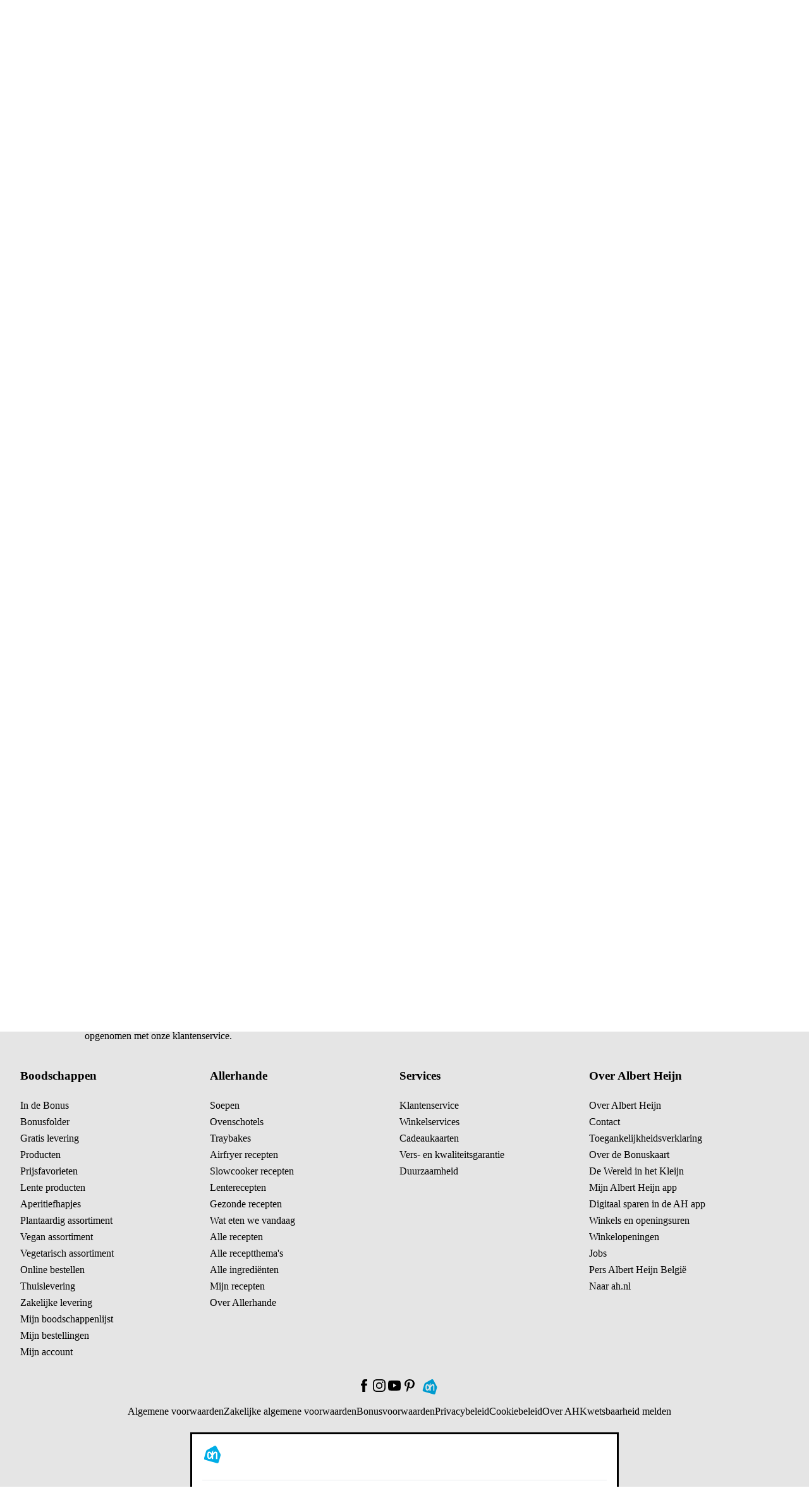

--- FILE ---
content_type: text/html; charset=utf-8
request_url: https://www.ah.be/producten/product/wi459857/rombouts-romb-goudmerk-500-g-bonen-bel
body_size: 62889
content:

        <!doctype html>
        <html  lang="nl" data-theme="light" data-brand="ah">
            <head>
                <meta http-equiv="X-UA-Compatible" content="IE=edge">
                <meta name="csrf-token" content="0gQW9mTj-0S8qpw_J7md4SIt2ihfPmuMPaVY">
                <title data-rh="true">Rombouts Romb goudmerk 500 g bonen BEL  reserveren | Albert Heijn</title>
                <meta data-rh="true" http-equiv="x-ua-compatible" content="ie=edge"/><meta data-rh="true" charset="UTF-8"/><meta data-rh="true" name="viewport" content="width=device-width, initial-scale=1.0"/><meta data-rh="true" name="msapplication-TileColor" content="#564237"/><meta data-rh="true" name="settings:cookie-version" content="1.6"/><meta data-rh="true" name="msapplication-config" content="/zoeken/assets/browserconfig.xml?v=wAOeOR32dY"/><meta data-rh="true" name="theme-color" content="#ffffff"/><meta data-rh="true" name="robots" content="noodp, index, follow"/><meta data-rh="true" name="description" content="Op zoek naar Rombouts Romb goudmerk 500 g bonen BEL? Dit product vind je in het gamma van Albert Heijn. Reserveer online!"/><meta data-rh="true" name="page" content="/producten/product/wi459857/rombouts-romb-goudmerk-500-g-bonen-bel"/>
                <link rel="preload" href="https://static.ah.nl/ah-static/fonts/hamburg-ah-bold.woff2" as="font" crossorigin="anonymous" type="font/woff2"/><link rel="preload" href="https://static.ah.nl/ah-static/fonts/hamburg-ah-demibold.woff2" as="font" crossorigin="anonymous" type="font/woff2"/><link rel="preload" href="https://static.ah.nl/ah-static/fonts/hamburg-ah-medium.woff2" as="font" crossorigin="anonymous" type="font/woff2"/><link rel="preload" href="https://static.ah.nl/ah-static/fonts/hamburg-ah-regular.woff2" as="font" crossorigin="anonymous" type="font/woff2"/>        
                <link type="text/css" rel="stylesheet" href="https://static.ah.nl/__assets/features/assets/vendor.a42cc63c.css" /><link rel="preload" href="https://static.ah.nl/__assets/features/assets/runtime.8d4775bb.js" as="script" /><script defer="true" src="https://static.ah.nl/__assets/features/assets/runtime.8d4775bb.js"></script><link rel="preload" href="https://static.ah.nl/__assets/features/assets/vendor.a42cc63c.js" as="script" /><script defer="true" src="https://static.ah.nl/__assets/features/assets/vendor.a42cc63c.js"></script>
                
                <link type="text/css" rel="stylesheet" href="https://static.ah.nl/__assets/zoeken/assets/styles.a91b68e7.css" />
                <link rel="preload" href="https://static.ah.nl/__assets/zoeken/assets/294.b6709c69.chunk.js" as="script" /><script defer="true" src="https://static.ah.nl/__assets/zoeken/assets/294.b6709c69.chunk.js"></script><link rel="preload" href="https://static.ah.nl/__assets/zoeken/assets/638.b76eaef5.chunk.js" as="script" /><script defer="true" src="https://static.ah.nl/__assets/zoeken/assets/638.b76eaef5.chunk.js"></script><link rel="preload" href="https://static.ah.nl/__assets/zoeken/assets/client.a9105714.js" as="script" /><script defer="true" src="https://static.ah.nl/__assets/zoeken/assets/client.a9105714.js"></script><link rel="preload" href="https://static.ah.nl/__assets/zoeken/assets/runtime.031986b0.js" as="script" /><script defer="true" src="https://static.ah.nl/__assets/zoeken/assets/runtime.031986b0.js"></script><link rel="preload" href="https://static.ah.nl/__assets/zoeken/assets/vendor.82525c9e.js" as="script" /><script defer="true" src="https://static.ah.nl/__assets/zoeken/assets/vendor.82525c9e.js"></script>
                <link data-rh="true" href="https://static.ah.nl"/><link data-rh="true" rel="apple-touch-icon" sizes="76x76" href="/zoeken/assets/apple-touch-icon.png"/><link data-rh="true" rel="icon" type="image/png" sizes="32x32" href="/zoeken/assets/favicon-32x32.png"/><link data-rh="true" rel="icon" type="image/png" sizes="16x16" href="/zoeken/assets/favicon-16x16.png"/><link data-rh="true" rel="manifest" href="/zoeken/assets/site.webmanifest?v=wAOeOR32dY"/><link data-rh="true" rel="mask-icon" href="/zoeken/assets/safari-pinned-tab.svg" color="#00a0e2"/><link data-rh="true" rel="shortcut icon" href="/zoeken/assets/favicon.ico"/><link data-rh="true" rel="canonical" href="https://www.ah.be/producten/product/wi459857/rombouts-romb-goudmerk-500-g-bonen-bel"/><link data-rh="true" rel="alternate" hrefLang="x-default" href="https://www.ah.nl/producten/product/wi459857/rombouts-romb-goudmerk-500-g-bonen-bel"/><link data-rh="true" rel="alternate" hrefLang="nl-NL" href="https://www.ah.nl/producten/product/wi459857/rombouts-romb-goudmerk-500-g-bonen-bel"/><link data-rh="true" rel="alternate" hrefLang="nl-BE" href="https://www.ah.be/producten/product/wi459857/rombouts-romb-goudmerk-500-g-bonen-bel"/>
                
                <script data-rh="true" defer="true" type="text/javascript" src="https://static.ah.nl/ah-static/assets/advertisement-v0.js"></script><script data-rh="true" type="application/ld+json">
        {
            "@context": "https://schema.org/",
            "@type": "Product",
            "name": "Rombouts Romb goudmerk 500 g bonen BEL  reserveren | Albert Heijn",
            "url": "https://www.ah.be/producten/product/wi459857/rombouts-romb-goudmerk-500-g-bonen-bel",
            "description": "Op zoek naar Rombouts Romb goudmerk 500 g bonen BEL? Dit product vind je in het gamma van Albert Heijn. Reserveer online!",
            "sku": "wi459857",
            "weight": "500 g",
            "gtin13": "5410173000564"
            ,"image": "https://static.ah.nl/dam/product/AHI_4354523130313833383133?revLabel=1&rendition=200x200_JPG_Q85&fileType=binary"
            ,
        "brand": {
            "@type": "Thing",
            "name": "Rombouts",
            "url": "https://www.ah.be/producten/merk/rombouts"
        }
    
            ,
        "offers": {
            "@type": "Offer",
            "url": "/producten/product/wi459857/rombouts-romb-goudmerk-500-g-bonen-bel",
            "priceCurrency": "EUR",
            "price": "9.19",
            
        "priceSpecification": {
            "@type": "UnitPriceSpecification",
            "price": "18.38",
            "priceCurrency": "EUR",
            "unitCode": "KG",
            "referenceQuantity": {
                "@type": "QuantitativeValue",
                "value": "1",
                "unitCode": "KG"
            }
        }
    
            ,
            
            "itemCondition": "https://schema.org/NewCondition",
            "availability": "https://schema.org/InStock",
            "potentialAction": {
                "@type": "BuyAction",
                "target": "/producten/product/wi459857/rombouts-romb-goudmerk-500-g-bonen-bel?add.product=wi459857"
            },
            "seller": {
                "@type": "Organization",
                "name": "Albert Heijn"
            }
        }
    
        }
    </script><script data-rh="true" type="application/ld+json">
                        {
                            "@context": "http://schema.org",
                            "@type": "BreadcrumbList",
                            "itemListElement": [
                                {
                                    "@type": "ListItem",
                                    "position": 1,
                                    "item": {
                                        "@id": "https://www.ah.be/producten",
                                        "name": "Producten"
                                    }
                                }
                                
                            ]
                        }
                    </script>
            </head>
            <body >
                <div id="sitespect-body-start" hidden=""></div>
                
        
        <link type="text/css" rel="stylesheet" href="https://static.ah.nl/__assets/features/assets/feature-footer.6985107b.css" /><link type="text/css" rel="stylesheet" href="https://static.ah.nl/__assets/features/assets/feature-header.5b1571cb.css" />
        <div id="feature-header"><link rel="preload" as="image" href="https://static.ah.nl/ah-static/images/ah-ui-bridge-components/logo/logo-ah.svg"/><header id="header" class="design-tokens_designTokens__Nb3z9" data-brand="ah"><a class="link-button_root__8TDBD navSkip-gvnXoa" href="#start-of-content" data-testid="nav-skip"><span class="typography_typography__ahgkd typography_body-strong__9eTiz typography_align-left__hDjCQ link-button_text__UBRSp">Ga naar hoofdinhoud</span></a><a class="link-button_root__8TDBD navSkip-gvnXoa" href="#navigation-search-input" data-testid="nav-skip"><span class="typography_typography__ahgkd typography_body-strong__9eTiz typography_align-left__hDjCQ link-button_text__UBRSp">Ga naar zoeken</span></a><div class="placeholder-okakhL"></div><div class="root-Udjb0U"><!--$--><div class="root-HfCGYm"><div class="bar-S8YnBF"><menu class="list-mDGttz" data-testid="usps-list"><li class="item-mPC_NL"><a class="link-button_root__8TDBD title-sIsypE" title="" aria-label="" href=""><span class="typography_typography__ahgkd typography_subtext-strong__dUllR typography_align-left__hDjCQ link-button_text__UBRSp" data-testid="usps-title"></span></a></li></menu><menu class="links-MG0Edd" data-testid="top-bar-links"><li class="item-mPC_NL"><a class="link-button_root__8TDBD link-Yxhlgl" title="Win- en spaaracties" href="/acties"><span class="typography_typography__ahgkd typography_subtext-regular__UKZxN typography_align-left__hDjCQ link-button_text__UBRSp text-sPgWDv">Win- en spaaracties</span></a></li><li class="item-mPC_NL"><a class="link-button_root__8TDBD link-Yxhlgl" title="Winkels" href="/winkels"><span class="typography_typography__ahgkd typography_subtext-regular__UKZxN typography_align-left__hDjCQ link-button_text__UBRSp text-sPgWDv">Winkels</span></a></li><li class="item-mPC_NL"><a class="link-button_root__8TDBD link-Yxhlgl" title="Zakelijk" href="/zakelijk"><span class="typography_typography__ahgkd typography_subtext-regular__UKZxN typography_align-left__hDjCQ link-button_text__UBRSp text-sPgWDv">Zakelijk</span></a></li><li class="item-mPC_NL"><a class="link-button_root__8TDBD link-Yxhlgl" title="Klantenservice" href="/klantenservice"><span class="typography_typography__ahgkd typography_subtext-regular__UKZxN typography_align-left__hDjCQ link-button_text__UBRSp text-sPgWDv">Klantenservice</span></a></li><li class="item-mPC_NL"><div class="popover_root__GgrJB"><button class="link-button_root__8TDBD link-button_button__LIWaY link-button_regular__qgbfb button-C3_PVX" type="button" title="Toegankelijkheid"><svg xmlns="http://www.w3.org/2000/svg" viewBox="0 0 24 24" height="16" width="16" fill="currentColor"><path d="M15.5 3.5a3.5 3.5 0 1 1-7 0 3.5 3.5 0 0 1 7 0m-2 0a1.5 1.5 0 1 0-3 0 1.5 1.5 0 0 0 3 0"></path><path d="M21 9.03a1.833 1.833 0 0 0-2.218-1.792l-1.367.293a25.8 25.8 0 0 1-10.83 0l-1.352-.29A1.846 1.846 0 0 0 3 9.048a3.54 3.54 0 0 0 2.632 3.42l2.035.54-1.878 8.565A2 2 0 0 0 7.743 24h1.83c.605 0 1.132-.415 1.275-1.003l.91-3.753.91 3.753c.142.588.67 1.003 1.275 1.003h1.816a2 2 0 0 0 1.954-2.426l-1.861-8.545 2.468-.595A3.5 3.5 0 0 0 21 9.03m-3.166.457 1.151-.247a1.5 1.5 0 0 1-1.134 1.25l-2.772.668a1.68 1.68 0 0 0-1.248 1.99L15.76 22h-1.276l-1.155-4.764a1.616 1.616 0 0 0-3.141 0L9.032 22h-1.29l1.953-8.905a1.636 1.636 0 0 0-1.18-1.932l-2.37-.629A1.54 1.54 0 0 1 5.011 9.24l1.154.247c3.846.824 7.822.824 11.668 0Z"></path></svg><span class="typography_typography__ahgkd typography_subtext-regular__UKZxN typography_align-left__hDjCQ link-button_text__UBRSp text-p95BEp">Toegankelijkheid</span></button></div></li></menu></div></div><!--/$--><div class="desktop-JhY6c1"><nav class="container-kMFbg3"><a class="link-button_root__8TDBD navLogo-KKuMX8" aria-label="Ga naar Albert Heijn home pagina" title="Ga naar Albert Heijn home pagina" href="/" data-testid="nav-logo"><img src="https://static.ah.nl/ah-static/images/ah-ui-bridge-components/logo/logo-ah.svg" alt="Ga naar Albert Heijn home pagina" class="logo-e5HnfU" height="24" width="24"/></a><menu class="mainMenu-e1dagW"><li class="" data-testid="navigation-products"><a class="link-button_root__8TDBD mainMenuItemAnchor-JTYhri" href="/producten"><span class="typography_typography__ahgkd typography_body-regular__AbPNF typography_align-left__hDjCQ link-button_text__UBRSp mainMenuItemAnchorText-WAXQea">Producten</span></a></li><li class=""><a class="link-button_root__8TDBD mainMenuItemAnchor-JTYhri" href="/bonus"><span class="typography_typography__ahgkd typography_body-regular__AbPNF typography_align-left__hDjCQ link-button_text__UBRSp mainMenuItemAnchorText-WAXQea">Bonus</span></a></li><li class=""><a class="link-button_root__8TDBD mainMenuItemAnchor-JTYhri" href="/bonus/folder"><span class="typography_typography__ahgkd typography_body-regular__AbPNF typography_align-left__hDjCQ link-button_text__UBRSp mainMenuItemAnchorText-WAXQea">Folder</span></a></li><li><a class="link-button_root__8TDBD mainMenuItemAnchor-S02o9C" href="/allerhande"><span class="typography_typography__ahgkd typography_body-regular__AbPNF typography_align-left__hDjCQ link-button_text__UBRSp mainMenuItemAnchorText-tGhInf">Recepten</span><svg xmlns="http://www.w3.org/2000/svg" viewBox="0 0 16 16" height="16" width="16" fill="currentColor" class=""><path d="M12.707 5.32c.39.426.39 1.117 0 1.543L8 12 3.293 6.863a1.163 1.163 0 0 1 0-1.543.942.942 0 0 1 1.414 0L8 8.913l3.293-3.593a.942.942 0 0 1 1.414 0"></path></svg></a><div class="megaMenuOverlay-q8nOxl"><div class="megaMenuContentWrapper-C83C5Z"><!--$--><div class="wrapper-KZc5jG"><div class="linksWrapper-mIXoDg"><div class="linksGroup-VXOORM"><p class="typography_typography__ahgkd typography_body-strong__9eTiz typography_align-left__hDjCQ linksGroupHeader-JLP84H"></p><a class="link-button_root__8TDBD link-IOAzUS" title="" href=""><span class="typography_typography__ahgkd typography_body-regular__AbPNF typography_align-left__hDjCQ link-button_text__UBRSp"></span></a></div></div></div><!--/$--></div><div role="presentation" class="megaMenuBackDrop-AzYeh9"></div></div></li><li class="menuDropdown-p3kyX0" data-testid="menu-dropdown-button"><button class="link-button_root__8TDBD link-button_button__LIWaY link-button_regular__qgbfb menuDropdownButton-fUChb9" type="button" tabindex="0" aria-label="Meer" aria-expanded="false"><span class="typography_typography__ahgkd typography_body-regular__AbPNF typography_align-left__hDjCQ link-button_text__UBRSp menuDropdownButtonText-yrrKDS">Meer</span><svg xmlns="http://www.w3.org/2000/svg" viewBox="0 0 16 16" height="16" width="16" fill="currentColor" class="menuDropdownIcon-dk_Fsg"><path d="M12.707 5.32c.39.426.39 1.117 0 1.543L8 12 3.293 6.863a1.163 1.163 0 0 1 0-1.543.942.942 0 0 1 1.414 0L8 8.913l3.293-3.593a.942.942 0 0 1 1.414 0"></path></svg></button><div class="menuDropdownMountPoint-uUPjdx" aria-hidden="true"><menu class="menuDropdownList-MyN5uu"><li class="secondaryMenuItem-Tzezft secondaryMenuItemRecipes-HiCZ7s"><a class="link-button_root__8TDBD secondaryMenuItemAnchor-SCqjXr" href="/allerhande"><span class="typography_typography__ahgkd typography_body-regular__AbPNF typography_align-left__hDjCQ link-button_text__UBRSp">Recepten</span></a></li><li class="secondaryMenuItem-Tzezft"><a class="link-button_root__8TDBD secondaryMenuItemAnchor-SCqjXr" href="https://jobs.albertheijn.be"><span class="typography_typography__ahgkd typography_body-regular__AbPNF typography_align-left__hDjCQ link-button_text__UBRSp">Jobs</span></a></li><li class="secondaryMenuItem-Tzezft"><a class="link-button_root__8TDBD secondaryMenuItemAnchor-SCqjXr" href="/over-ah"><span class="typography_typography__ahgkd typography_body-regular__AbPNF typography_align-left__hDjCQ link-button_text__UBRSp">Over Albert Heijn</span></a></li></menu></div></li></menu><div class="searchContainer-vfEX_g"><form class="root-Or4Bro" method="post"><div class="compact-io_BXc" data-testid="navigation-search"><input id="navigation-search-input" type="search" autoComplete="off" class="input-t4rO7H" placeholder="Waar ben je naar op zoek?" aria-label="Waar ben je naar op zoek?" value=""/><button class="link-button_root__8TDBD link-button_button__LIWaY link-button_regular__qgbfb closeButton-KNFNbT" type="button" aria-label="Sluiten"><svg xmlns="http://www.w3.org/2000/svg" viewBox="0 0 16 16" height="16" width="16" fill="currentColor"><path d="M10.68 12.707c-.426.39-1.117.39-1.543 0L4 8l5.137-4.707a1.163 1.163 0 0 1 1.543 0 .942.942 0 0 1 0 1.414L7.087 8l3.593 3.293a.942.942 0 0 1 0 1.414"></path></svg></button><button class="link-button_root__8TDBD link-button_button__LIWaY link-button_regular__qgbfb iconButton-d5UFgT" type="submit" aria-label="Zoeken" tabindex="-1"><svg xmlns="http://www.w3.org/2000/svg" viewBox="0 0 24 24" height="18" width="18" fill="currentColor"><path d="M10.5 1.5a9 9 0 1 0 5.618 16.032l4.675 4.675a1 1 0 0 0 1.414-1.414l-4.675-4.675A9 9 0 0 0 10.5 1.5m-7 9a7 7 0 1 1 14 0 7 7 0 0 1-14 0"></path></svg></button><button class="link-button_root__8TDBD link-button_button__LIWaY link-button_regular__qgbfb submitButton-sPlHZN" type="submit" aria-label="Zoekenopdracht bevestigen"><svg xmlns="http://www.w3.org/2000/svg" viewBox="0 0 24 24" height="24" width="24" fill="currentColor"><path d="M10.5 1.5a9 9 0 1 0 5.618 16.032l4.675 4.675a1 1 0 0 0 1.414-1.414l-4.675-4.675A9 9 0 0 0 10.5 1.5m-7 9a7 7 0 1 1 14 0 7 7 0 0 1-14 0"></path></svg></button></div><div class="suggestionsContainer-J1F4cS compact-LDB49F"><div class="wrapper-Lar9lp"></div></div></form><div class="backdrop-eHvILf"></div></div><div class="personalNav-yoQBsE"><menu class="personalNavMenu-oIyAwt"><li class="orderLink-azpxq6" data-testid="navigation-currentOrder"><a class="link-button_root__8TDBD orderLinkAnchor-cUOCnf" href="/kies-een-moment"><span class="typography_typography__ahgkd typography_body-regular__AbPNF typography_align-left__hDjCQ link-button_text__UBRSp orderLinkAnchorText-VFSNdv">Online bestellen</span></a></li><li class="personalNavMenu-EkqgYC menuDropdown-p3kyX0" data-testid="menu-dropdown-button"><button class="link-button_root__8TDBD link-button_button__LIWaY link-button_regular__qgbfb root-kQzuLx hasContent-JKPiwu" type="button" tabindex="0" aria-label="Inloggen" aria-expanded="false"><svg xmlns="http://www.w3.org/2000/svg" height="24" width="24" class="icon-_1y03W userIcon-I5WQMR" fill="currentColor" viewBox="0 0 30 29"><title>Logged out User</title><path fill="#303030" fill-rule="evenodd" d="M9 6c0-1.65685 1.3431-3 3-3s3 1.34315 3 3-1.3431 3-3 3-3-1.34315-3-3Zm3-5C9.23858 1 7 3.23858 7 6s2.23858 5 5 5c2.7614 0 5-2.23858 5-5s-2.2386-5-5-5ZM4 20c0-1.8173.94196-3.369 2.45-4.5 1.51795-1.1385 3.5549-1.8 5.55-1.8 1.9951 0 4.032.6615 5.55 1.8C19.058 16.631 20 18.1827 20 20v1H4v-1Zm8-8.3c-2.40491 0-4.86795.7885-6.75 2.2C3.35804 15.319 2 17.4173 2 20v1c0 .5273.18011 1.0443.56789 1.4321C2.95567 22.8199 3.47275 23 4 23h16c.5272 0 1.0443-.1801 1.4321-.5679C21.8199 22.0443 22 21.5273 22 21v-1c0-2.5827-1.358-4.681-3.25-6.1-1.882-1.4115-4.3451-2.2-6.75-2.2Z" clip-rule="evenodd"></path><circle cx="21" cy="20" r="8" fill="#FF1F1F" stroke="#fff" stroke-width="2"></circle><path fill="#FF1F1F" d="M16.625 15.625h8.75v8.75h-8.75z"></path><path fill="#fff" d="M18.6523 16.8789c-.2135-.2135-.5598-.2135-.7734 0-.2135.2136-.2135.5599 0 .7734L20.2266 20l-2.3477 2.3477c-.2135.2135-.2135.5598 0 .7734.2136.2135.5599.2135.7734 0L21 20.7734l2.3477 2.3477c.2135.2135.5598.2135.7734 0 .2135-.2136.2135-.5599 0-.7734L21.7734 20l2.3477-2.3477c.2135-.2135.2135-.5598 0-.7734-.2136-.2135-.5599-.2135-.7734 0L21 19.2266l-2.3477-2.3477Z"></path></svg><span class="typography_typography__ahgkd typography_body-regular__AbPNF typography_align-left__hDjCQ link-button_text__UBRSp text-lAflt3">Inloggen</span><svg xmlns="http://www.w3.org/2000/svg" viewBox="0 0 16 16" height="16" width="16" fill="currentColor" class="caret-rJObaC"><path d="M12.707 5.32c.39.426.39 1.117 0 1.543L8 12 3.293 6.863a1.163 1.163 0 0 1 0-1.543.942.942 0 0 1 1.414 0L8 8.913l3.293-3.593a.942.942 0 0 1 1.414 0"></path></svg></button><div class="menuDropdownMountPoint-uUPjdx" aria-hidden="true"><menu class="menuDropdownList-MyN5uu"><li class="secondaryMenuItem-Tzezft"><a class="link-button_root__8TDBD secondaryMenuItemAnchor-SCqjXr" href="/mijn/dashboard"><svg xmlns="http://www.w3.org/2000/svg" viewBox="0 0 24 24" height="24" width="24" fill="currentColor" class="menuItemIcon-I7OjiU"><path d="M9 6a3 3 0 1 1 6 0 3 3 0 0 1-6 0m3-5a5 5 0 1 0 0 10 5 5 0 0 0 0-10M4 20c0-1.817.942-3.369 2.45-4.5 1.518-1.139 3.555-1.8 5.55-1.8s4.032.662 5.55 1.8C19.058 16.631 20 18.183 20 20v1H4zm8-8.3c-2.405 0-4.868.789-6.75 2.2C3.358 15.319 2 17.417 2 20v1c0 .527.18 1.044.568 1.432S3.473 23 4 23h16c.527 0 1.044-.18 1.432-.568S22 21.527 22 21v-1c0-2.583-1.358-4.681-3.25-6.1-1.882-1.412-4.345-2.2-6.75-2.2"></path></svg><span class="typography_typography__ahgkd typography_body-regular__AbPNF typography_align-left__hDjCQ link-button_text__UBRSp">Mijn account</span></a></li><li class="secondaryMenuItem-Tzezft"><a class="link-button_root__8TDBD secondaryMenuItemAnchor-SCqjXr" href="/favorieten"><svg xmlns="http://www.w3.org/2000/svg" viewBox="0 0 24 24" height="24" width="24" fill="currentColor" class="menuItemIcon-I7OjiU"><path d="M8.1 4C5.852 4 4 5.852 4 8.1c0 1.543.858 3.335 1.838 4.842a21 21 0 0 0 1.859 2.438l.028.031.007.007v.001l.01.01.021.024.035.04a65 65 0 0 0 .628.703c.41.456.964 1.061 1.537 1.666.576.607 1.16 1.2 1.636 1.635q.23.21.401.35.17-.14.401-.35a35 35 0 0 0 1.636-1.635 91 91 0 0 0 2.029-2.215l.136-.154.035-.04.025-.028.013-.014.007-.008.029-.03q.038-.041.116-.128a20 20 0 0 0 1.737-2.269C19.14 11.49 20 9.697 20 8.1 20 5.852 18.148 4 15.9 4c-1.26 0-2.388.632-3.126 1.533L12 6.48l-.774-.946C10.488 4.632 9.359 4 8.1 4m9.64 12.773-.039.044a69 69 0 0 1-.641.718 93 93 0 0 1-1.572 1.703 37 37 0 0 1-1.736 1.734c-.262.24-.52.46-.749.627a3 3 0 0 1-.375.236A1.4 1.4 0 0 1 12 22c-.29 0-.524-.112-.628-.165a3 3 0 0 1-.375-.236 9 9 0 0 1-.749-.627 37 37 0 0 1-1.736-1.734A93 93 0 0 1 6.3 16.817l-.037-.042-.005-.006-.005-.005-.039-.043a20 20 0 0 1-.614-.72 23 23 0 0 1-1.437-1.968C3.142 12.465 2 10.257 2 8.1 2 4.748 4.748 2 8.1 2c1.52 0 2.874.594 3.9 1.475C13.026 2.594 14.38 2 15.9 2 19.252 2 22 4.748 22 8.1c0 2.205-1.14 4.412-2.164 5.973a22 22 0 0 1-1.919 2.506l-.138.152zl-.002.001Z"></path></svg><span class="typography_typography__ahgkd typography_body-regular__AbPNF typography_align-left__hDjCQ link-button_text__UBRSp">Favoriete lijstjes</span></a></li><li class="secondaryMenuItem-Tzezft"><a class="link-button_root__8TDBD secondaryMenuItemAnchor-SCqjXr" href="/producten/eerder-gekocht"><svg xmlns="http://www.w3.org/2000/svg" viewBox="0 0 24 24" height="24" width="24" fill="currentColor" class="menuItemIcon-I7OjiU"><path d="M9.821 5c0-1.09.901-2 2.044-2s2.045.91 2.045 2zm-2 0H6.524a3 3 0 0 0-2.976 2.622l-1.522 12A3 3 0 0 0 5.002 23H6.95a3.46 3.46 0 0 1-.629-2h-1.32a1 1 0 0 1-.991-1.126l1.522-12A1 1 0 0 1 6.524 7h10.683a1 1 0 0 1 .992.874l.036.288c.795.33 1.53.776 2.183 1.317l-.235-1.857A3 3 0 0 0 17.207 5H15.91c0-2.223-1.825-4-4.045-4S7.821 2.777 7.821 5m4.45 12a1 1 0 0 1 1 1v3.4a1 1 0 0 1-1 1h-3.45a1 1 0 1 1 0-2h.561A7 7 0 0 1 7.821 16c0-3.866 3.202-7 7.089-7s7.089 3.134 7.089 7c0 3.509-2.611 6.425-6.041 6.89a1 1 0 0 1-.27-1.98c2.456-.335 4.31-2.419 4.31-4.91 0-2.734-2.278-5-5.088-5s-5.09 2.266-5.09 5a5 5 0 0 0 1.45 3.514V18a1 1 0 0 1 1-1Z"></path></svg><span class="typography_typography__ahgkd typography_body-regular__AbPNF typography_align-left__hDjCQ link-button_text__UBRSp">Eerder gekocht</span></a></li><li class="secondaryMenuItem-Tzezft"><a class="link-button_root__8TDBD secondaryMenuItemAnchor-SCqjXr" href="/mijnbestellingen"><svg xmlns="http://www.w3.org/2000/svg" viewBox="0 0 24 24" height="24" width="24" fill="currentColor" class="menuItemIcon-I7OjiU"><path d="M6.969 7.62a1 1 0 0 1 .366-1.365l8.66-5a1 1 0 0 1 1.366.366l5 8.66a1 1 0 0 1-.366 1.366l-8.66 5a1 1 0 0 1-1.366-.366zm9.16-4.133-6.928 4 4 6.928 6.928-4z"></path><path d="M11.188 16.929a3 3 0 0 1 2.499.67l8.808-5.086a1 1 0 1 1 1 1.732l-8.808 5.085a3.001 3.001 0 1 1-5.231-1.401L2.68 6.192l-1.615.097a1 1 0 0 1-.12-1.997l2.232-.134a1 1 0 0 1 .926.499zm-.317 3.45a1 1 0 1 0 1.732-1 1 1 0 0 0-1.732 1"></path></svg><span class="typography_typography__ahgkd typography_body-regular__AbPNF typography_align-left__hDjCQ link-button_text__UBRSp">Mijn bestellingen</span></a></li><li class="secondaryMenuItem-Tzezft"><a class="link-button_root__8TDBD secondaryMenuItemAnchor-SCqjXr" href="/bezorgbundel"><svg xmlns="http://www.w3.org/2000/svg" viewBox="0 0 24 24" height="24" width="24" fill="currentColor" class="menuItemIcon-I7OjiU"><path d="M0 4c0-.986.784-2 2-2h10c.527 0 1.044.18 1.432.568S14 3.473 14 4v2h4.9c.53 0 1.196.19 1.632.845l.003.005 2.897 4.395.002.003c.233.35.566.953.566 1.652V17c0 .527-.18 1.044-.568 1.432S22.527 19 22 19h-.335a3.5 3.5 0 0 1-6.914.1H9.75a3.501 3.501 0 0 1-6.898 0H2c-.986 0-2-.784-2-2zm3.091 13.1a3.5 3.5 0 0 1 6.418 0H12V4H2v13.1zM22 17v-4.1a.6.6 0 0 0-.053-.216 2 2 0 0 0-.18-.33l-.002-.004L18.898 8H14v9.1h.991a3.501 3.501 0 0 1 6.372-.1zm-3.132-9.045-.003-.005.035-.023.8-.527-.8.533zM18.2 17a1.5 1.5 0 1 0 0 3 1.5 1.5 0 0 0 0-3M4.8 18.5a1.5 1.5 0 1 0 3 0 1.5 1.5 0 0 0-3 0"></path></svg><span class="typography_typography__ahgkd typography_body-regular__AbPNF typography_align-left__hDjCQ link-button_text__UBRSp">Bezorgbundel</span></a></li><li class="secondaryMenuItem-Tzezft" data-testid="navigation-login"><button class="link-button_root__8TDBD link-button_button__LIWaY link-button_regular__qgbfb secondaryMenuItemAnchor-SCqjXr" type="button"><svg xmlns="http://www.w3.org/2000/svg" viewBox="0 0 24 24" height="24" width="24" fill="currentColor" class="menuItemIcon-I7OjiU"><path d="M21 2a1 1 0 0 1 1 1v18a1 1 0 0 1-1 1H3a1 1 0 0 1-1-1v-2a1 1 0 1 1 2 0v1h16V4H4v1a1 1 0 0 1-2 0V3a1 1 0 0 1 1-1z"></path><path d="M3.004 13.007a1 1 0 1 1 0-2h11.585l-2.542-2.543A1 1 0 1 1 13.46 7.05l4.242 4.243a1 1 0 0 1 0 1.414L13.46 16.95a1 1 0 0 1-1.414-1.414l2.528-2.529z"></path></svg><span class="typography_typography__ahgkd typography_body-regular__AbPNF typography_align-left__hDjCQ link-button_text__UBRSp">Inloggen</span></button></li></menu></div></li></menu><a class="link-button_root__8TDBD root-kQzuLx" href="/favorieten" aria-label="Favorieten"><svg xmlns="http://www.w3.org/2000/svg" viewBox="0 0 24 24" height="24" width="24" fill="currentColor" class="icon-_1y03W"><path d="M8.1 4C5.852 4 4 5.852 4 8.1c0 1.543.858 3.335 1.838 4.842a21 21 0 0 0 1.859 2.438l.028.031.007.007v.001l.01.01.021.024.035.04a65 65 0 0 0 .628.703c.41.456.964 1.061 1.537 1.666.576.607 1.16 1.2 1.636 1.635q.23.21.401.35.17-.14.401-.35a35 35 0 0 0 1.636-1.635 91 91 0 0 0 2.029-2.215l.136-.154.035-.04.025-.028.013-.014.007-.008.029-.03q.038-.041.116-.128a20 20 0 0 0 1.737-2.269C19.14 11.49 20 9.697 20 8.1 20 5.852 18.148 4 15.9 4c-1.26 0-2.388.632-3.126 1.533L12 6.48l-.774-.946C10.488 4.632 9.359 4 8.1 4m9.64 12.773-.039.044a69 69 0 0 1-.641.718 93 93 0 0 1-1.572 1.703 37 37 0 0 1-1.736 1.734c-.262.24-.52.46-.749.627a3 3 0 0 1-.375.236A1.4 1.4 0 0 1 12 22c-.29 0-.524-.112-.628-.165a3 3 0 0 1-.375-.236 9 9 0 0 1-.749-.627 37 37 0 0 1-1.736-1.734A93 93 0 0 1 6.3 16.817l-.037-.042-.005-.006-.005-.005-.039-.043a20 20 0 0 1-.614-.72 23 23 0 0 1-1.437-1.968C3.142 12.465 2 10.257 2 8.1 2 4.748 4.748 2 8.1 2c1.52 0 2.874.594 3.9 1.475C13.026 2.594 14.38 2 15.9 2 19.252 2 22 4.748 22 8.1c0 2.205-1.14 4.412-2.164 5.973a22 22 0 0 1-1.919 2.506l-.138.152zl-.002.001Z"></path></svg></a><div class="navigationBasket-p985GT"><div class="root-b83yQP"><a class="link-button_root__8TDBD root-kQzuLx hasContent-JKPiwu outline-zX2DQd button-jf_bIn" href="/mijnlijst" aria-label="Naar winkelmand, Totaalbedrag winkelmand €0.00" data-testid="navigation-shoppingList"><svg xmlns="http://www.w3.org/2000/svg" viewBox="0 0 24 24" height="24" width="24" fill="currentColor" class="icon-_1y03W"><path d="M7.414 7h9.171l-3.293-3.293a1 1 0 0 1 1.415-1.414L19.414 7h1.637c.654 0 1.239.293 1.599.797.344.481.437 1.094.265 1.67l-2.282 10.236v.002A2.925 2.925 0 0 1 17.762 22H6.2a2.925 2.925 0 0 1-2.87-2.295v-.002L1.038 9.427l-.011-.055C.844 8.258 1.6 7 3.01 7h1.574l4.707-4.707a1 1 0 0 1 1.415 1.414zM3 9.032l2.283 10.239v.003c.095.43.472.726.918.726h11.561a.925.925 0 0 0 .917-.726v-.003L20.97 9H3.002A.1.1 0 0 0 3 9.032"></path></svg><div class="priceWrapper-DO7YYj"><p class="typography_typography__ahgkd typography_subtext-strong__dUllR typography_align-left__hDjCQ price-Eu_FGd">0.00</p></div></a><div class="srOnly-fch_2M" aria-live="polite"><p class="typography_typography__ahgkd typography_body-regular__AbPNF typography_align-left__hDjCQ">Totaalbedrag winkelmand €0.00</p></div></div></div></div></nav></div><div class="mobile-Ck1ILz"><nav class="navBar-grOA2w"><div class="root-NY5c7p"><button class="link-button_root__8TDBD link-button_button__LIWaY link-button_regular__qgbfb toggle-fE2CEF" type="button" aria-label="Open menu"><div class="toggleBars-mpqvcM"><span class="toggleBar1-e6ekne"></span><span class="toggleBar2-pICHH6"></span><span class="toggleBar3-p0VRrD"></span><span class="toggleBar4-xpsY9h"></span><p class="typography_typography__ahgkd typography_subtext-regular__UKZxN typography_align-left__hDjCQ toggleText-auZcHP">menu</p></div></button></div><div class="root-NY5c7p"><a class="link-button_root__8TDBD logo-biINVP navLogo-KKuMX8" aria-label="Ga naar Albert Heijn home pagina" title="Ga naar Albert Heijn home pagina" href="/" data-testid="nav-logo"><img src="https://static.ah.nl/ah-static/images/ah-ui-bridge-components/logo/logo-ah.svg" alt="Ga naar Albert Heijn home pagina" class="logo-e5HnfU" height="24" width="24"/></a></div><div class="root-NY5c7p alignRight-CywyOz"><button class="link-button_root__8TDBD link-button_button__LIWaY link-button_regular__qgbfb root-kQzuLx" type="button" aria-label="Inloggen"><svg xmlns="http://www.w3.org/2000/svg" height="24" width="24" class="icon-_1y03W userIcon-I5WQMR" fill="currentColor" viewBox="0 0 30 29"><title>Logged out User</title><path fill="#303030" fill-rule="evenodd" d="M9 6c0-1.65685 1.3431-3 3-3s3 1.34315 3 3-1.3431 3-3 3-3-1.34315-3-3Zm3-5C9.23858 1 7 3.23858 7 6s2.23858 5 5 5c2.7614 0 5-2.23858 5-5s-2.2386-5-5-5ZM4 20c0-1.8173.94196-3.369 2.45-4.5 1.51795-1.1385 3.5549-1.8 5.55-1.8 1.9951 0 4.032.6615 5.55 1.8C19.058 16.631 20 18.1827 20 20v1H4v-1Zm8-8.3c-2.40491 0-4.86795.7885-6.75 2.2C3.35804 15.319 2 17.4173 2 20v1c0 .5273.18011 1.0443.56789 1.4321C2.95567 22.8199 3.47275 23 4 23h16c.5272 0 1.0443-.1801 1.4321-.5679C21.8199 22.0443 22 21.5273 22 21v-1c0-2.5827-1.358-4.681-3.25-6.1-1.882-1.4115-4.3451-2.2-6.75-2.2Z" clip-rule="evenodd"></path><circle cx="21" cy="20" r="8" fill="#FF1F1F" stroke="#fff" stroke-width="2"></circle><path fill="#FF1F1F" d="M16.625 15.625h8.75v8.75h-8.75z"></path><path fill="#fff" d="M18.6523 16.8789c-.2135-.2135-.5598-.2135-.7734 0-.2135.2136-.2135.5599 0 .7734L20.2266 20l-2.3477 2.3477c-.2135.2135-.2135.5598 0 .7734.2136.2135.5599.2135.7734 0L21 20.7734l2.3477 2.3477c.2135.2135.5598.2135.7734 0 .2135-.2136.2135-.5599 0-.7734L21.7734 20l2.3477-2.3477c.2135-.2135.2135-.5598 0-.7734-.2136-.2135-.5599-.2135-.7734 0L21 19.2266l-2.3477-2.3477Z"></path></svg></button><a class="link-button_root__8TDBD root-kQzuLx" href="/favorieten" aria-label="Favoriete lijstjes"><svg xmlns="http://www.w3.org/2000/svg" viewBox="0 0 24 24" height="24" width="24" fill="currentColor" class="icon-_1y03W"><path d="M8.1 4C5.852 4 4 5.852 4 8.1c0 1.543.858 3.335 1.838 4.842a21 21 0 0 0 1.859 2.438l.028.031.007.007v.001l.01.01.021.024.035.04a65 65 0 0 0 .628.703c.41.456.964 1.061 1.537 1.666.576.607 1.16 1.2 1.636 1.635q.23.21.401.35.17-.14.401-.35a35 35 0 0 0 1.636-1.635 91 91 0 0 0 2.029-2.215l.136-.154.035-.04.025-.028.013-.014.007-.008.029-.03q.038-.041.116-.128a20 20 0 0 0 1.737-2.269C19.14 11.49 20 9.697 20 8.1 20 5.852 18.148 4 15.9 4c-1.26 0-2.388.632-3.126 1.533L12 6.48l-.774-.946C10.488 4.632 9.359 4 8.1 4m9.64 12.773-.039.044a69 69 0 0 1-.641.718 93 93 0 0 1-1.572 1.703 37 37 0 0 1-1.736 1.734c-.262.24-.52.46-.749.627a3 3 0 0 1-.375.236A1.4 1.4 0 0 1 12 22c-.29 0-.524-.112-.628-.165a3 3 0 0 1-.375-.236 9 9 0 0 1-.749-.627 37 37 0 0 1-1.736-1.734A93 93 0 0 1 6.3 16.817l-.037-.042-.005-.006-.005-.005-.039-.043a20 20 0 0 1-.614-.72 23 23 0 0 1-1.437-1.968C3.142 12.465 2 10.257 2 8.1 2 4.748 4.748 2 8.1 2c1.52 0 2.874.594 3.9 1.475C13.026 2.594 14.38 2 15.9 2 19.252 2 22 4.748 22 8.1c0 2.205-1.14 4.412-2.164 5.973a22 22 0 0 1-1.919 2.506l-.138.152zl-.002.001Z"></path></svg></a><div class="navigationBasket-p985GT"><div class="root-b83yQP"><a class="link-button_root__8TDBD root-kQzuLx hasContent-JKPiwu outline-zX2DQd button-jf_bIn" href="/mijnlijst" aria-label="Naar winkelmand, Totaalbedrag winkelmand €0.00" data-testid="navigation-shoppingList"><svg xmlns="http://www.w3.org/2000/svg" viewBox="0 0 24 24" height="24" width="24" fill="currentColor" class="icon-_1y03W"><path d="M7.414 7h9.171l-3.293-3.293a1 1 0 0 1 1.415-1.414L19.414 7h1.637c.654 0 1.239.293 1.599.797.344.481.437 1.094.265 1.67l-2.282 10.236v.002A2.925 2.925 0 0 1 17.762 22H6.2a2.925 2.925 0 0 1-2.87-2.295v-.002L1.038 9.427l-.011-.055C.844 8.258 1.6 7 3.01 7h1.574l4.707-4.707a1 1 0 0 1 1.415 1.414zM3 9.032l2.283 10.239v.003c.095.43.472.726.918.726h11.561a.925.925 0 0 0 .917-.726v-.003L20.97 9H3.002A.1.1 0 0 0 3 9.032"></path></svg><div class="priceWrapper-DO7YYj"><p class="typography_typography__ahgkd typography_subtext-strong__dUllR typography_align-left__hDjCQ price-Eu_FGd">0.00</p></div></a><div class="srOnly-fch_2M" aria-live="polite"><p class="typography_typography__ahgkd typography_body-regular__AbPNF typography_align-left__hDjCQ">Totaalbedrag winkelmand €0.00</p></div></div></div></div></nav><div class="root-j2uHjM show-Kk2FvF"><button class="regular-button_root__t-CAP regular-button_primary__qYngx button-P9EvWX" type="button" aria-label="Zoeken"><svg xmlns="http://www.w3.org/2000/svg" viewBox="0 0 24 24" height="24" width="24" fill="currentColor" class="icon-XW9dij"><path d="M10.5 1.5a9 9 0 1 0 5.618 16.032l4.675 4.675a1 1 0 0 0 1.414-1.414l-4.675-4.675A9 9 0 0 0 10.5 1.5m-7 9a7 7 0 1 1 14 0 7 7 0 0 1-14 0"></path></svg><span class="typography_typography__ahgkd typography_button__tpklS typography_align-center__wLbqu regular-button_text__WjIRo">Waar ben je naar op zoek?</span></button></div></div></div><!--$--><!--/$--></header></div>
        <script>
            window["__INITIAL_STATE_header__"] = {"locale":"nl_BE","customHeaders":{},"ui":{"viewport":{"mobileWebView":false,"phone":false,"tablet":false,"desktop":true}},"__DOMAIN__":"BEL"}
        </script>
        <link rel="preload" href="https://static.ah.nl/__assets/features/assets/header.a6b230a2.js" as="script" /><script defer="true" src="https://static.ah.nl/__assets/features/assets/header.a6b230a2.js"></script>
        
    <script>
        window['__APOLLO_STATE_header__'] = {"ROOT_QUERY":{"__typename":"Query","customerServiceSearchFaqItems":[{"__typename":"CustomerServiceSuggestion","title":"Waar kan ik mijn boodschappen thuis laten leveren?","url":"https:\u002F\u002Fwww.ah.be\u002Fklantenservice\u002Fzoeken?query=waar%20kan%20ik%20mijn%20boodschappen%20thuis%20laten%20leveren#waar-kan-ik-mijn-boodschappen-thuis-laten-leveren"},{"__typename":"CustomerServiceSuggestion","title":"Wat kan ik met de plooiboxen en overig leeggoed doen?","url":"https:\u002F\u002Fwww.ah.be\u002Fklantenservice\u002Fzoeken?query=wat%20kan%20ik%20met%20de%20plooiboxen%20en%20overig%20leeggoed%20doen#wat-kan-ik-met-de-plooiboxen-en-overig-leeggoed-doen"},{"__typename":"CustomerServiceSuggestion","title":"Wat gebeurt er met mijn reservering als ik niet thuis ben?","url":"https:\u002F\u002Fwww.ah.be\u002Fklantenservice\u002Fzoeken?query=wat%20gebeurt%20er%20met%20mijn%20reservering%20als%20ik%20niet%20thuis%20ben#wat-gebeurt-er-met-mijn-reservering-als-ik-niet-thuis-ben"},{"__typename":"CustomerServiceSuggestion","title":"Hoe laat komt de bezorger?","url":"https:\u002F\u002Fwww.ah.be\u002Fklantenservice\u002Fzoeken?query=hoe%20laat%20komt%20de%20bezorger#hoe-laat-komt-de-bezorger"},{"__typename":"CustomerServiceSuggestion","title":"Hoe activeer ik mijn AH Bonuskaart?","url":"https:\u002F\u002Fwww.ah.be\u002Fklantenservice\u002Fzoeken?query=hoe%20activeer%20ik%20mijn%20ah%20bonuskaart#hoe-activeer-ik-mijn-ah-bonuskaart"}]}};
    </script>

        <div id="svg-sprite" style="height: 0; width: 0; position: absolute; left: -9999px; overflow: hidden;"></div>
    
        
        
        <div id="app"><script id="google-tag-manager">
            (function(w,d,s,l,i) {
            w[l]=w[l]||[];w[l].push({'gtm.start':
            new Date().getTime(),event:'gtm.js'});var f=d.getElementsByTagName(s)[0],
            j=d.createElement(s),dl=l!='dataLayer'?'&l='+l:'';j.async=true;j.src=
            'https://www.googletagmanager.com/gtm.js?id='+i+dl;f.parentNode.insertBefore(j,f);
            })(window,document,'script','gtmdataLayer','GTM-WQK8NCZ')
        </script><div data-brand="ah" data-theme="light"><main title="Rombouts Romb goudmerk 500 g bonen BEL" role="main"><div class="page-navigation_root__SCnqH"><div class="grid_root__nhZ3r page-navigation_grid__+f2+y grid_gridCollapse__Vfvbf"><div class="row"><div class="column large-8 medium-4 small-4 page-navigation_links__r9zTf "><button class="button-or-anchor_root__LgpRR button-bare_root__w0spa back-button page-navigation_backButton__LQ00r" type="button"><svg xmlns="http://www.w3.org/2000/svg" xmlns:xlink="http://www.w3.org/1999/xlink" class="ui-icon_root__gN+Ry back-button__icon svg svg--svg_chevron-back" width="15" height="15"><use href="#svg_chevron-back"></use></svg>Terug</button><nav data-testid="breadcrumb-nav" aria-label="Breadcrumb"><ol class="breadcrumbs_list__2d6En page-navigation_breadcrumbs__jlZxy" itemscope="" itemType="http://schema.org/ItemList"><li class="breadcrumbs_item__OnmR9" itemscope="" itemProp="itemListElement" itemType="http://schema.org/ListItem" data-testid="breadcrumb-item"><a class="breadcrumbs_link__xAzJ5" itemProp="url" data-testid="breadcrumb-link" href="/" title="Home"><span class="breadcrumbs_text__f36Jd" itemProp="name" data-testid="breadcrumb-text">Home</span></a><meta itemProp="position" content="1"/></li></ol></nav></div><div class="column large-4 medium-8 small-8 page-navigation_links__r9zTf page-navigation_right__LJken "><a class="button-or-anchor_root__LgpRR button-bare_root__w0spa brand-button" href="/producten/merk/rombouts">Alles van Rombouts<svg xmlns="http://www.w3.org/2000/svg" xmlns:xlink="http://www.w3.org/1999/xlink" class="ui-icon_root__gN+Ry brand-button__icon svg svg--svg_chevron-back" width="13" height="13"><use href="#svg_chevron-back"></use></svg></a></div></div></div></div><article id="start-of-content"><div class="product-hero_root__meolU"><div class="grid_root__nhZ3r product-hero_grid__9a2OW grid_gridCollapse__Vfvbf"><div class="row"><div class="column small-12 "><div data-testhook="pdp-hero"><article class="product-card-hero_root__1BDLJ" data-testid="product-card"><div class="grid_root__nhZ3r grid_gridCollapse__Vfvbf"><div class="row"><div class="column xlarge-4 large-5 medium-12 small-12 xlarge-offset-1"><div class="product-card-hero_imageSection__sxD4w"><div><div class="swiper-container"><div class="swiper-wrapper"><div class="swiper-slide"><figure class="image_root__Gqe5t product-card-hero_image__F8hFg" data-testid="product-image-wrapper"><div class="lazy-image_root__-m-7n lazy-image_ratio-1-1__3N2eF image_imageElement__0lJ1q"><img class="lazy-image_image__o9P+M" src="https://static.ah.nl/dam/product/AHI_4354523130313833383133?revLabel=1&amp;rendition=800x800_JPG_Q90&amp;fileType=binary" alt="Een afbeelding van Rombouts Romb goudmerk 500 g bonen BEL" title="Rombouts Romb goudmerk 500 g bonen BEL" data-testid="product-image" loading="lazy"/></div></figure></div></div></div><div class="swiper-custom-navigation"></div></div><div class="product-card-hero_tieredOffers__ecXed"></div></div></div><div class="column xlarge-6 large-7 medium-12 small-12 "><div class="product-card-header_root__c8eM5"><h1 class="typography_typography__ahgkd typography_heading-1__+BSuk typography_align-left__hDjCQ product-card-header_title__1W74B"><span class="line-clamp_root__7DevG line-clamp_active__5Qc2L" style="-webkit-line-clamp:2;line-height:1.2em;max-height:2.4em">Rombouts Romb goudmerk 500 g bonen BEL</span></h1><div class="product-card-header_unitInfo__ddXw6">500 g<span class="product-card-header_unitPriceWithPadding__oW5Pe">Prijs per<!-- --> <!-- -->KG<!-- --> €<!-- --> <!-- -->18,38</span><div class="product-card-daily-price_dayPriceBlock__Z169E"><button aria-haspopup="false" class="product-card-daily-price_button__Rl8Nu" type="button">Dagprijs<p class="product-card-daily-price_screenReadersOnly__RZVzW">Voor dit product geldt de prijs van de dag waarop het conform jouw reservatie wordt klaargezet voor transport naar het gekozen Pick Up Point of naar jouw woonplaats. Die prijs wordt je in het Pick Up Point of bij jou thuis medegedeeld vooraleer je beslist te kopen.</p></button></div></div></div><p data-testid="product-availability-label" tabindex="0" class="typography_root__Om3Wh typography_variant-paragraph__T5ZAU typography_hasMargin__4EaQi availability-label_root__Kbgrq"><span class="line-clamp_root__7DevG line-clamp_active__5Qc2L" style="-webkit-line-clamp:2;line-height:1.5em;max-height:3em">Alleen in de winkel</span></p><button class="button-or-anchor_root__LgpRR button-bare_root__w0spa interaction-label_root__iYU3M" type="button" data-testid="product-interaction-label"><span class="line-clamp_root__7DevG line-clamp_active__5Qc2L" style="-webkit-line-clamp:1;line-height:1.5em;max-height:1.5em">Kies alternatief</span><svg xmlns="http://www.w3.org/2000/svg" xmlns:xlink="http://www.w3.org/1999/xlink" class="ui-icon_root__gN+Ry interaction-label_icon__VCJY4 svg svg--svg_chevron" width="12" height="12"><use href="#svg_chevron"></use></svg></button><div class="product-card-hero_priceControls__20+rh"><div class="product-card-hero-price_root__Cx0SP"><div class="price-amount_root__Sa88q product-card-hero-price_now__zHsgu" data-testid="price-amount" tabindex="0"><span class="sr-only" aria-label="Prijs: €9.19"></span><span class="price-amount_integer__+e2XO" aria-hidden="true">9</span><span class="price-amount_dot__MV39M" aria-hidden="true">.</span><span class="price-amount_fractional__kjJ7u" aria-hidden="true">19</span></div><span class="product-card-hero-price_unitSize__ReamD" data-testhook="product-unit-size">500 g</span></div><div class="hero_root__sjlc5 product-card-hero_controls__HD5oh "><button class="control-button plus-button_root__We3Yh hero_largeButton__dDkcr" aria-label="Voeg toe: Rombouts Romb goudmerk 500 g bonen BEL" aria-disabled="false" type="button" data-testid="product-plus"><span class="control-button__text plus-button_text__bMAeH">Voeg toe<!-- --> <svg xmlns="http://www.w3.org/2000/svg" xmlns:xlink="http://www.w3.org/1999/xlink" class="ui-icon_root__gN+Ry control-button__icon plus-button_icon__8xSSV svg svg--svg_plus" width="32" height="32"><use href="#svg_plus"></use></svg></span></button><div aria-live="polite" class="sr-only"></div></div></div><div class="product-card-hero_contentSection__HIbLN" data-testhook="pdp-hero-nutriscore"><div class="nutriscore_root__clyII product-card-hero_nutriscore__dSs1C"><svg xmlns="http://www.w3.org/2000/svg" xmlns:xlink="http://www.w3.org/1999/xlink" class="sticker-icon svg svg--svg_nutriscore-b" width="100" height="70"><title>Nutri-Score B</title><use href="#svg_nutriscore-b"></use></svg><a href="/over-ah/nutri-score" title="Wat is Nutri-Score?" class="nutriscore_link__4B++M">Wat is Nutri-Score?</a></div><div data-testhook="pdp-hero-icons"></div></div></div></div></div></article></div></div></div></div></div><div><div class="grid_root__nhZ3r grid_gridCollapse__Vfvbf"><div class="row"><div class="column xlarge-6 large-8 small-12 xlarge-offset-1"><div class="product-info-content-block" data-testhook="pdp-info-content"><h2 class="typography_typography__ahgkd typography_heading-1__+BSuk typography_align-left__hDjCQ" data-testhook="pdp-info-title">Omschrijving</h2><div data-testhook="pdp-info-description"><ul class="product-info-description_list__IjksY"><li class="product-info-description_listItem__W9JfR">GEBRANDE KOFFIE/BONEN</li><li class="product-info-description_listItem__W9JfR">Verpakt onder beschermende atmosfeer</li></ul></div><div class="product-info-content-block product-info-content-block--compact" data-testhook="pdp-info-content"><h4 class="typography_typography__ahgkd typography_heading-3__wx5Kv typography_align-left__hDjCQ product-info-contents_subHeading__jGZUo">Inhoud en gewicht</h4><p class="typography_typography__ahgkd typography_body-regular__AbPNF typography_align-left__hDjCQ">500.0 Gram<svg xmlns="http://www.w3.org/2000/svg" xmlns:xlink="http://www.w3.org/1999/xlink" class="product-meta-icon product-info-contents_eMark__rSSHx svg svg--svg_e-mark" viewBox="0 0 1000 900" width="14" height="14"><use href="#svg_e-mark"></use></svg></p></div><h4 class="typography_typography__ahgkd typography_heading-3__wx5Kv typography_align-left__hDjCQ">Kenmerken</h4><ul class="product-info-icons_root__MRB83"></ul></div><div class="product-info-content-block" data-testhook="pdp-info-content"><h2 class="typography_typography__ahgkd typography_heading-1__+BSuk typography_align-left__hDjCQ">Ingrediënten</h2></div><div class="product-info-content-block" data-testhook="pdp-info-content"></div><div class="accordion_root__IwrDS foldout-menu_container__Cqem+"><details class="accordion_details__amdsN" name="Bewaren"><summary class="accordion_summary__SB2I4"><h3 class="typography_typography__ahgkd typography_body-strong__9eTiz typography_align-left__hDjCQ accordion_heading__z1-XR foldout-menu_title__R0Akj">Bewaren<svg xmlns="http://www.w3.org/2000/svg" viewBox="0 0 16 16" height="16" width="16" fill="currentColor" class="accordion_icon__bBl6O"><path d="M12.707 5.32c.39.426.39 1.117 0 1.543L8 12 3.293 6.863a1.163 1.163 0 0 1 0-1.543.942.942 0 0 1 1.414 0L8 8.913l3.293-3.593a.942.942 0 0 1 1.414 0"></path></svg></h3></summary><div class="accordion_content__qzOgU"><p class="typography_typography__ahgkd typography_body-regular__AbPNF typography_align-left__hDjCQ product-info-storage_root__lL8pe"><span>Ten minste houdbaar tot</span></p></div></details><hr class="divider_root__gxZ0E accordion_divider__PEw4h"/></div><div class="accordion_root__IwrDS foldout-menu_container__Cqem+"><details class="accordion_details__amdsN" name="Contactgegevens"><summary class="accordion_summary__SB2I4"><h3 class="typography_typography__ahgkd typography_body-strong__9eTiz typography_align-left__hDjCQ accordion_heading__z1-XR foldout-menu_title__R0Akj">Contactgegevens<svg xmlns="http://www.w3.org/2000/svg" viewBox="0 0 16 16" height="16" width="16" fill="currentColor" class="accordion_icon__bBl6O"><path d="M12.707 5.32c.39.426.39 1.117 0 1.543L8 12 3.293 6.863a1.163 1.163 0 0 1 0-1.543.942.942 0 0 1 1.414 0L8 8.913l3.293-3.593a.942.942 0 0 1 1.414 0"></path></svg></h3></summary><div class="accordion_content__qzOgU"><div class="product-info-content-block product-info-content-block--compact" data-testhook="pdp-info-content"><h4 class="typography_typography__ahgkd typography_heading-3__wx5Kv typography_align-left__hDjCQ">Leverancier</h4><address class="product-info-contact_address__H5JoJ"><div><div>Koffie F. Rombouts N.V.<br/></div><div>Antwerpsesteenweg 136 - B-2630 Aartselaar<br/></div><a href="https://www.rombouts.com/" title="https://www.rombouts.com/" target="_blank" class="product-info-contact_channel__pNdwL" rel="nofollow noopener">https://www.rombouts.com/</a></div></address></div></div></details><hr class="divider_root__gxZ0E accordion_divider__PEw4h"/></div></div><div class="column large-4 small-12 product-info_sidebar__6wHiR "></div></div><div class="row"><div class="column xlarge-10 small-12 xlarge-offset-1"><p class="typography_typography__ahgkd typography_body-regular__AbPNF typography_align-right__qFZfk product-info_hqId__u8pr0">712670</p></div></div></div></div><div class="grid_root__nhZ3r grid_gridCollapse__Vfvbf"><div class="row"><div class="column xlarge-10 small-12 xlarge-offset-1"><div class="product-footer__info"><footer class="typography_typography__ahgkd typography_body-regular__AbPNF typography_align-left__hDjCQ product-footer__info-text"><span><strong>Over prijs- en productinformatie</strong><br />Bij Albert Heijn doen we er alles aan om te zorgen dat de prijs- en productinformatie van de producten die we verkopen zo accuraat mogelijk is. Echter, omdat producten regelmatig worden verbeterd, kan productinformatie zoals ingrediënten, voedingswaarden, dieet- of allergenen informatie geregeld veranderen. We raden je daarom aan om altijd eerst de verpakking te lezen alvorens het product te nuttigen. Zijn er vragen of opmerkingen dan kan altijd contact worden opgenomen met onze klantenservice.</span></footer></div></div></div></div></article></main></div><div></div><noscript id="google-tag-manager-fallback"><iframe title="google-tag-manager-fallback" src="https://www.googletagmanager.com/ns.html?id=GTM-WQK8NCZ&amp;gtm_auth=pz0l-LsyawTVf2iOI8cuuA&amp;gtm_preview=env-27&amp;gtm_cookies_win=x" height="0" width="0" style="display:none;visibility:hidden"></iframe></noscript></div>
        <div id="portal-container"></div>

        <script>
            window.__INITIAL_STATE__= {"common":{"ui":{"alternativesPanel":{"isOpen":false,"isLoading":false},"navigation":{"personalMenuOpen":false,"mainMenuOpen":false,"searchIsOpen":false},"viewport":{"mobileWebView":false,"phone":false,"tablet":false,"desktop":true}},"alternatives":{"state":"INIT","data":[],"productId":0,"dataLakeModel":{"name":"","version":""}},"basket":{"products":[],"state":"INIT","summary":{"quantity":0}},"member":{"state":"INIT","data":null,"memberStatus":"anonymous"},"notifications":{"state":"INIT","data":[]},"globalSearch":{"suggestions":[],"state":"INIT"},"customHeaders":{},"server":{"shouldNavigateTo":undefined},"productCard":{"favorites":{"state":"INIT","lists":[],"activeList":{"state":"INIT"}}}},"alternatives":{"state":"VALID","alternatives":[],"productId":0,"dataLakeModel":{"name":"","version":""}},"analytics":{"filters":[],"latestUISearchInteraction":"search"},"autocompleteProducts":{"suggestions":[],"state":"VALID","timestamp":0},"content":{"state":"INIT","pages":{"current":null,"state":"INIT","data":{},"components":{},"error":null},"partials":{"state":"INIT","data":{}},"json":{"current":null,"state":"INIT","data":{}},"preview":false,"documents":{}},"crossSells":{"count":0,"productId":null,"fetchProducts":false},"product":{"state":"VALID","invalidProductIds":[]},"productRecommendations":{"dataLake":{"state":"VALID","cards":[],"dataLakeModel":{"name":"","version":""},"title":null},"productService":{"state":"VALID","cards":[]},"similarProducts":{"state":"VALID","cards":[]}},"recipe":{"state":"VALID","recipes":[]},"search":{"state":"VALID","currentQuery":"","timestamp":0,"results":[],"filters":{"properties":[],"brands":[],"taxonomies":[],"prices":[]},"page":{"size":0,"totalElements":0,"totalPages":0,"number":0},"taxonomies":[],"querySuggestions":[]},"superShops":{"visibleShops":[]},"taxonomy":{"state":"VALID","topLevel":[],"brandTaxonomies":[],"taxonomies":[],"invalidTaxonomies":[]},"uiState":{"filters":{"isOpen":false,"selectedFilter":null},"alternatives":{"isOpen":false,"type":0,"productId":0}},"router":{"location":{"pathname":"\u002Fproducten\u002Fproduct\u002Fwi459857\u002Frombouts-romb-goudmerk-500-g-bonen-bel","search":"","hash":"","state":undefined,"key":"785ky7","query":{}},"action":"POP"},"locale":"nl_BE"}

  window.__APOLLO_STATE__= {"ProductTaxonomy:23421":{"__typename":"ProductTaxonomy","id":23421,"name":"Groenten, aardappelen","active":true,"parents":[21626],"children":[23090,23796,21476,21513,23543,21502,21633,23248,24102,21521,21617,23249,21705,21590,22099,21641,23239,22760,21427],"slug":"groenten-aardappelen","totalProductCount":775,"topLevelImage":"\u002F\u002Fstatic.ah.nl\u002Fah-static\u002Fimages\u002Fpackshots\u002FAHBEWEBSHOP\u002F23421.png"},"ProductTaxonomy:22495":{"__typename":"ProductTaxonomy","id":22495,"name":"Fruit, verse sappen","active":true,"parents":[21626],"children":[21346,22496,22497,22498,22499,22500,22501,22024,22100,44283,23235,24043,23912,21414],"slug":"fruit-verse-sappen","totalProductCount":332,"topLevelImage":"\u002F\u002Fstatic.ah.nl\u002Fah-static\u002Fimages\u002Fpackshots\u002FAHBEWEBSHOP\u002F22495.png"},"ProductTaxonomy:22304":{"__typename":"ProductTaxonomy","id":22304,"name":"Maaltijden, salades","active":true,"parents":[21626],"children":[43924,24238,22470,21488,21912,21889,23067,21890,22836,23908,22052,21360,23796,23504,43957,43958],"slug":"maaltijden-salades","totalProductCount":395,"topLevelImage":"\u002F\u002Fstatic.ah.nl\u002Fah-static\u002Fimages\u002Fpackshots\u002FAHBEWEBSHOP\u002F22304.png"},"ProductTaxonomy:23997":{"__typename":"ProductTaxonomy","id":23997,"name":"Vlees","active":true,"parents":[21626],"children":[22887,21465,21543,23393,23160,24458,22055,23041,24050,22544,22285,22101,24480,44157,22886],"slug":"vlees","totalProductCount":505,"topLevelImage":"\u002F\u002Fstatic.ah.nl\u002Fah-static\u002Fimages\u002Fpackshots\u002FAHBEWEBSHOP\u002F23997.png"},"ProductTaxonomy:21595":{"__typename":"ProductTaxonomy","id":21595,"name":"Vis","active":true,"parents":[21626],"children":[23456,24218,23408,23525,21550,22102,22052,24107,21927,24489,23357,21701],"slug":"vis","totalProductCount":277,"topLevelImage":"\u002F\u002Fstatic.ah.nl\u002Fah-static\u002Fimages\u002Fpackshots\u002FAHBEWEBSHOP\u002F21595.png"},"ProductTaxonomy:22665":{"__typename":"ProductTaxonomy","id":22665,"name":"Vegetarisch, vegan en plantaardig","active":true,"parents":[21626],"children":[22544,23126,22417,22788,24489,22971,22996,22856,24549,24082],"slug":"vegetarisch-vegan-en-plantaardig","totalProductCount":389,"topLevelImage":"\u002F\u002Fstatic.ah.nl\u002Fah-static\u002Fimages\u002Fpackshots\u002FAHBEWEBSHOP\u002F22665.png"},"ProductTaxonomy:23147":{"__typename":"ProductTaxonomy","id":23147,"name":"Charcuterie","active":true,"parents":[21626],"children":[22352,22772,23017,22417,23371,21378],"slug":"charcuterie","totalProductCount":334,"topLevelImage":"\u002F\u002Fstatic.ah.nl\u002Fah-static\u002Fimages\u002Fpackshots\u002FAHBEWEBSHOP\u002F23147.png"},"ProductTaxonomy:23373":{"__typename":"ProductTaxonomy","id":23373,"name":"Kaas","active":true,"parents":[21626],"children":[23828,23946,22789,22786,22787,22904,22788,24353,22812],"slug":"kaas","totalProductCount":461,"topLevelImage":"\u002F\u002Fstatic.ah.nl\u002Fah-static\u002Fimages\u002Fpackshots\u002FAHBEWEBSHOP\u002F23373.png"},"ProductTaxonomy:21622":{"__typename":"ProductTaxonomy","id":21622,"name":"Zuivel, eieren","active":true,"parents":[21626],"children":[21495,23536,21899,22636,21904,21372,23531,21902,21896,22490,22547,23126,22613,21565,24211],"slug":"zuivel-eieren","totalProductCount":1003,"topLevelImage":"\u002F\u002Fstatic.ah.nl\u002Fah-static\u002Fimages\u002Fpackshots\u002FAHBEWEBSHOP\u002F21622.png"},"ProductTaxonomy:21507":{"__typename":"ProductTaxonomy","id":21507,"name":"Bakkerij","active":true,"parents":[21626],"children":[21839,22824,24228,23009,23428,22181,24221,22516,22836,21849],"slug":"bakkerij","totalProductCount":636,"topLevelImage":"\u002F\u002Fstatic.ah.nl\u002Fah-static\u002Fimages\u002Fpackshots\u002FAHBEWEBSHOP\u002F21507.png"},"ProductTaxonomy:22279":{"__typename":"ProductTaxonomy","id":22279,"name":"Glutenvrij","active":true,"parents":[21626],"children":[22516,22517,23835,23724,22518,22519,22468,23715,22520,22521,22999],"slug":"glutenvrij","totalProductCount":145,"topLevelImage":"\u002F\u002Fstatic.ah.nl\u002Fah-static\u002Fimages\u002Fpackshots\u002FAHBEWEBSHOP\u002F22279.png"},"ProductTaxonomy:22553":{"__typename":"ProductTaxonomy","id":22553,"name":"Aperitiefhapjes, chips, snacks","active":true,"parents":[21626],"children":[22329,23370,21504,22204,23424,21505,21853,21851,23432],"slug":"aperitiefhapjes-chips-snacks","totalProductCount":807,"topLevelImage":"\u002F\u002Fstatic.ah.nl\u002Fah-static\u002Fimages\u002Fpackshots\u002FAHBEWEBSHOP\u002F22553.png"},"ProductTaxonomy:21645":{"__typename":"ProductTaxonomy","id":21645,"name":"Pasta, rijst, wereldkeuken","active":true,"parents":[21626],"children":[21517,21527,21497,21389,24151,21871,21875,22262,22186,22339,21880,21866,23813],"slug":"pasta-rijst-wereldkeuken","totalProductCount":987,"topLevelImage":"\u002F\u002Fstatic.ah.nl\u002Fah-static\u002Fimages\u002Fpackshots\u002FAHBEWEBSHOP\u002F21645.png"},"ProductTaxonomy:23429":{"__typename":"ProductTaxonomy","id":23429,"name":"Soepen, sauzen, kruiden, olie","active":true,"parents":[21626],"children":[21569,24417,21410,22893,22894,22099,22100,22102,22101,23620],"slug":"soepen-sauzen-kruiden-olie","totalProductCount":1786,"topLevelImage":"\u002F\u002Fstatic.ah.nl\u002Fah-static\u002Fimages\u002Fpackshots\u002FAHBEWEBSHOP\u002F23429.png"},"ProductTaxonomy:22666":{"__typename":"ProductTaxonomy","id":22666,"name":"Koek, snoep, chocolade","active":true,"parents":[21626],"children":[21473,21660,22236,21383,21905,22241,24426,24221,22147,22487],"slug":"koek-snoep-chocolade","totalProductCount":1483,"topLevelImage":"\u002F\u002Fstatic.ah.nl\u002Fah-static\u002Fimages\u002Fpackshots\u002FAHBEWEBSHOP\u002F22666.png"},"ProductTaxonomy:23425":{"__typename":"ProductTaxonomy","id":23425,"name":"Ontbijtgranen, beleg","active":true,"parents":[21626],"children":[22564,22565,22566,21849,22568,21528,22570,21372,21374,22997,22107,22861,23745],"slug":"ontbijtgranen-beleg","totalProductCount":892,"topLevelImage":"\u002F\u002Fstatic.ah.nl\u002Fah-static\u002Fimages\u002Fpackshots\u002FAHBEWEBSHOP\u002F23425.png"},"ProductTaxonomy:21967":{"__typename":"ProductTaxonomy","id":21967,"name":"Tussendoortjes","active":true,"parents":[21626],"children":[24464,22549,22015,22613,23724,22460,23090,21849,22568,21528,24099,24117],"slug":"tussendoortjes","totalProductCount":604,"topLevelImage":"\u002F\u002Fstatic.ah.nl\u002Fah-static\u002Fimages\u002Fpackshots\u002FAHBEWEBSHOP\u002F21967.png"},"ProductTaxonomy:23238":{"__typename":"ProductTaxonomy","id":23238,"name":"Diepvries","active":true,"parents":[21626],"children":[23235,23239,23240,22633,23977,24265,22469,21444,23243,22887,22989,23241,23242,22470,23715,23006,23246,22150,44057],"slug":"diepvries","totalProductCount":579,"topLevelImage":"\u002F\u002Fstatic.ah.nl\u002Fah-static\u002Fimages\u002Fpackshots\u002FAHBEWEBSHOP\u002F23238.png"},"ProductTaxonomy:21399":{"__typename":"ProductTaxonomy","id":21399,"name":"Koffie, thee","active":true,"parents":[21626],"children":[21800,22270,24193,21782,21790,22539,21795,21558,22111,21787,21376,24041],"slug":"koffie-thee","totalProductCount":691,"topLevelImage":"\u002F\u002Fstatic.ah.nl\u002Fah-static\u002Fimages\u002Fpackshots\u002FAHBEWEBSHOP\u002F21399.png"},"ProductTaxonomy:22667":{"__typename":"ProductTaxonomy","id":22667,"name":"Frisdrank, sappen, water","active":true,"parents":[21626],"children":[23182,21432,21436,22243,21439,21861,23728,21445,21603,23051,22757,24043,21412],"slug":"frisdrank-sappen-water","totalProductCount":788,"topLevelImage":"\u002F\u002Fstatic.ah.nl\u002Fah-static\u002Fimages\u002Fpackshots\u002FAHBEWEBSHOP\u002F22667.png"},"ProductTaxonomy:23426":{"__typename":"ProductTaxonomy","id":23426,"name":"Bier, wijn, aperitieven","active":true,"parents":[21626],"children":[21627,21808,22528,21613,21539,21532,23522,22727,24523,21345,23516],"slug":"bier-wijn-aperitieven","totalProductCount":1010,"topLevelImage":"\u002F\u002Fstatic.ah.nl\u002Fah-static\u002Fimages\u002Fpackshots\u002FAHBEWEBSHOP\u002F23426.png"},"ProductTaxonomy:21400":{"__typename":"ProductTaxonomy","id":21400,"name":"Verzorging en hygiëne","active":true,"parents":[21626],"children":[24529,21971,24513,24512,21714,21707,21491,21738,21775],"slug":"verzorging-en-hygiene","totalProductCount":851,"topLevelImage":"\u002F\u002Fstatic.ah.nl\u002Fah-static\u002Fimages\u002Fpackshots\u002FAHBEWEBSHOP\u002F21400.png"},"ProductTaxonomy:24473":{"__typename":"ProductTaxonomy","id":24473,"name":"Gezondheid en sport","active":true,"parents":[21626],"children":[22112,22923,21923,23307,23225,23290,24330,22661],"slug":"gezondheid-en-sport","totalProductCount":303,"topLevelImage":"\u002F\u002Fstatic.ah.nl\u002Fah-static\u002Fimages\u002Fpackshots\u002FAHBEWEBSHOP\u002F24473.png"},"ProductTaxonomy:21442":{"__typename":"ProductTaxonomy","id":21442,"name":"Huishouden","active":true,"parents":[21626],"children":[21605,21553,21770,24120,23690,21741,21552,21443,23692,24494,24198],"slug":"huishouden","totalProductCount":647,"topLevelImage":"\u002F\u002Fstatic.ah.nl\u002Fah-static\u002Fimages\u002Fpackshots\u002FAHBEWEBSHOP\u002F21442.png"},"ProductTaxonomy:22783":{"__typename":"ProductTaxonomy","id":22783,"name":"Baby en kind","active":true,"parents":[21626],"children":[22848,21726,21727,22455,21728,23936,24276,23225],"slug":"baby-en-kind","totalProductCount":433,"topLevelImage":"\u002F\u002Fstatic.ah.nl\u002Fah-static\u002Fimages\u002Fpackshots\u002FAHBEWEBSHOP\u002F22783.png"},"ProductTaxonomy:22782":{"__typename":"ProductTaxonomy","id":22782,"name":"Huisdier","active":true,"parents":[21626],"children":[21752,21756,21764],"slug":"huisdier","totalProductCount":401,"topLevelImage":"\u002F\u002Fstatic.ah.nl\u002Fah-static\u002Fimages\u002Fpackshots\u002FAHBEWEBSHOP\u002F22782.png"},"ProductTaxonomy:21404":{"__typename":"ProductTaxonomy","id":21404,"name":"Koken, tafelen, vrije tijd","active":true,"parents":[21626],"children":[24490,24491,21962,21474,21917,21674,21777,22164,21779,21472,24016,24492,22338,23328,23457,24538],"slug":"koken-tafelen-vrije-tijd","totalProductCount":319,"topLevelImage":"\u002F\u002Fstatic.ah.nl\u002Fah-static\u002Fimages\u002Fpackshots\u002FAHBEWEBSHOP\u002F21404.png"},"ROOT_QUERY":{"__typename":"Query","searchFacetConfig":[{"__typename":"SearchFacetConfig","name":"Nutri-Score","label":"product.properties.nutri-score","type":"MULTIPLE"},{"__typename":"SearchFacetConfig","name":"Merk","label":"product.brand.name","type":"SINGLE"},{"__typename":"SearchFacetConfig","name":"Soort","label":"taxonomy.nodes","type":"SINGLE"},{"__typename":"SearchFacetConfig","name":"Allergie","label":"product.properties.allergie","type":"MULTIPLE"},{"__typename":"SearchFacetConfig","name":"Dieet","label":"product.properties.dieet","type":"MULTIPLE"},{"__typename":"SearchFacetConfig","name":"Afdeling","label":"product.properties.diepvries","type":"MULTIPLE"},{"__typename":"SearchFacetConfig","name":"Smaak","label":"product.properties.smaak","type":"SINGLE"},{"__typename":"SearchFacetConfig","name":"Wijnsoort","label":"product.properties.wijnsoort","type":"MULTIPLE"},{"__typename":"SearchFacetConfig","name":"Druivensoort","label":"product.properties.druivensoort","type":"MULTIPLE"},{"__typename":"SearchFacetConfig","name":"Land","label":"product.properties.land","type":"MULTIPLE"},{"__typename":"SearchFacetConfig","name":"Wijnstreek","label":"product.properties.wijnstreek","type":"SINGLE"},{"__typename":"SearchFacetConfig","name":"Alcoholvrij","label":"product.properties.alcoholvrij","type":"SINGLE"},{"__typename":"SearchFacetConfig","name":"Bonus","label":"bonus","type":"SINGLE"},{"__typename":"SearchFacetConfig","name":"Uitgelicht","label":"product.properties.uitgelicht","type":"MULTIPLE"},{"__typename":"SearchFacetConfig","name":"Eerder gekocht","label":"previously-bought","type":"SINGLE"}],"productTopLevelTaxonomies":[{"__ref":"ProductTaxonomy:23421"},{"__ref":"ProductTaxonomy:22495"},{"__ref":"ProductTaxonomy:22304"},{"__ref":"ProductTaxonomy:23997"},{"__ref":"ProductTaxonomy:21595"},{"__ref":"ProductTaxonomy:22665"},{"__ref":"ProductTaxonomy:23147"},{"__ref":"ProductTaxonomy:23373"},{"__ref":"ProductTaxonomy:21622"},{"__ref":"ProductTaxonomy:21507"},{"__ref":"ProductTaxonomy:22279"},{"__ref":"ProductTaxonomy:22553"},{"__ref":"ProductTaxonomy:21645"},{"__ref":"ProductTaxonomy:23429"},{"__ref":"ProductTaxonomy:22666"},{"__ref":"ProductTaxonomy:23425"},{"__ref":"ProductTaxonomy:21967"},{"__ref":"ProductTaxonomy:23238"},{"__ref":"ProductTaxonomy:21399"},{"__ref":"ProductTaxonomy:22667"},{"__ref":"ProductTaxonomy:23426"},{"__ref":"ProductTaxonomy:21400"},{"__ref":"ProductTaxonomy:24473"},{"__ref":"ProductTaxonomy:21442"},{"__ref":"ProductTaxonomy:22783"},{"__ref":"ProductTaxonomy:22782"},{"__ref":"ProductTaxonomy:21404"}],"member":null,"productBrands":[{"__typename":"ProductBrand","name":"","title":"","count":10},{"__typename":"ProductBrand","name":"100","title":"100%","count":1},{"__typename":"ProductBrand","name":"19-crimes","title":"19 Crimes","count":7},{"__typename":"ProductBrand","name":"3bears","title":"3Bears","count":2},{"__typename":"ProductBrand","name":"7up","title":"7up","count":3},{"__typename":"ProductBrand","name":"8-6","title":"8.6","count":1},{"__typename":"ProductBrand","name":"a-vogel","title":"A.Vogel","count":6},{"__typename":"ProductBrand","name":"aa-drink","title":"AA Drink","count":6},{"__typename":"ProductBrand","name":"aardappel-anders","title":"Aardappel Anders","count":2},{"__typename":"ProductBrand","name":"aarts","title":"Aarts","count":5},{"__typename":"ProductBrand","name":"abc","title":"ABC","count":1},{"__typename":"ProductBrand","name":"abdij","title":"Abdij","count":4},{"__typename":"ProductBrand","name":"absolut","title":"Absolut","count":2},{"__typename":"ProductBrand","name":"actimel","title":"Actimel","count":3},{"__typename":"ProductBrand","name":"activia","title":"Activia","count":13},{"__typename":"ProductBrand","name":"adventuros","title":"Adventuros","count":2},{"__typename":"ProductBrand","name":"affligem","title":"Affligem","count":5},{"__typename":"ProductBrand","name":"after-eight","title":"After Eight","count":1},{"__typename":"ProductBrand","name":"ah","title":"AH","count":3867},{"__typename":"ProductBrand","name":"ah-biologisch","title":"AH Biologisch","count":410},{"__typename":"ProductBrand","name":"ah-eco","title":"AH Eco","count":10},{"__typename":"ProductBrand","name":"ah-excellent","title":"AH Excellent","count":127},{"__typename":"ProductBrand","name":"ah-glutenvrij","title":"AH Glutenvrij","count":60},{"__typename":"ProductBrand","name":"ah-greenfields","title":"AH Greenfields","count":8},{"__typename":"ProductBrand","name":"ah-liefde-en-passie","title":"AH Liefde & Passie","count":17},{"__typename":"ProductBrand","name":"ah-terra","title":"AH Terra","count":286},{"__typename":"ProductBrand","name":"ah-zaanlander","title":"AH Zaanlander","count":30},{"__typename":"ProductBrand","name":"aiki","title":"Aïki","count":9},{"__typename":"ProductBrand","name":"air-up","title":"Air up","count":4},{"__typename":"ProductBrand","name":"air-wick","title":"Air Wick","count":7},{"__typename":"ProductBrand","name":"ajax","title":"Ajax","count":4},{"__typename":"ProductBrand","name":"aliwen","title":"Aliwen","count":5},{"__typename":"ProductBrand","name":"allegro","title":"Allegro","count":1},{"__typename":"ProductBrand","name":"almdudler","title":"Almdudler","count":2},{"__typename":"ProductBrand","name":"almhof","title":"Almhof","count":19},{"__typename":"ProductBrand","name":"almondy","title":"Almondy","count":1},{"__typename":"ProductBrand","name":"alpecin","title":"Alpecin","count":1},{"__typename":"ProductBrand","name":"alpine","title":"Alpine","count":1},{"__typename":"ProductBrand","name":"alpro","title":"Alpro","count":59},{"__typename":"ProductBrand","name":"always","title":"Always","count":35},{"__typename":"ProductBrand","name":"amare","title":"Amare","count":1},{"__typename":"ProductBrand","name":"amarula","title":"Amarula","count":1},{"__typename":"ProductBrand","name":"ambi-pur","title":"Ambi Pur","count":12},{"__typename":"ProductBrand","name":"ambra-superiore","title":"Ambra Superiore","count":3},{"__typename":"ProductBrand","name":"amogusti","title":"Amogusti","count":2},{"__typename":"ProductBrand","name":"amoy","title":"Amoy","count":7},{"__typename":"ProductBrand","name":"ana-luz","title":"Ana Luz","count":1},{"__typename":"ProductBrand","name":"anco","title":"Anco","count":2},{"__typename":"ProductBrand","name":"andrelon","title":"Andrélon","count":21},{"__typename":"ProductBrand","name":"anta","title":"Anta","count":7},{"__typename":"ProductBrand","name":"antikal","title":"Antikal","count":2},{"__typename":"ProductBrand","name":"antinori","title":"Antinori","count":8},{"__typename":"ProductBrand","name":"antonin-rodet","title":"Antonin Rodet","count":12},{"__typename":"ProductBrand","name":"antonio-sotos","title":"Antonio Sotos","count":1},{"__typename":"ProductBrand","name":"antwerpse-brouw-comp","title":"Antwerpse Brouw Comp","count":4},{"__typename":"ProductBrand","name":"aoste","title":"Aoste","count":7},{"__typename":"ProductBrand","name":"aperol","title":"Aperol","count":2},{"__typename":"ProductBrand","name":"appelsientje","title":"Appelsientje","count":18},{"__typename":"ProductBrand","name":"apple-bandit","title":"Apple Bandit","count":2},{"__typename":"ProductBrand","name":"aquafresh","title":"Aquafresh","count":10},{"__typename":"ProductBrand","name":"aquarius","title":"Aquarius","count":5},{"__typename":"ProductBrand","name":"argal","title":"Argal","count":9},{"__typename":"ProductBrand","name":"argeta","title":"Argeta","count":9},{"__typename":"ProductBrand","name":"ariel","title":"Ariel","count":22},{"__typename":"ProductBrand","name":"arizona","title":"Arizona","count":7},{"__typename":"ProductBrand","name":"arla","title":"Arla","count":31},{"__typename":"ProductBrand","name":"arm-en-hammer","title":"Arm & Hammer","count":1},{"__typename":"ProductBrand","name":"arthur-metz","title":"Arthur Metz","count":1},{"__typename":"ProductBrand","name":"artiach","title":"Artiach","count":1},{"__typename":"ProductBrand","name":"astra","title":"Astra","count":1},{"__typename":"ProductBrand","name":"australian","title":"Australian","count":7},{"__typename":"ProductBrand","name":"autodrop","title":"Autodrop","count":12},{"__typename":"ProductBrand","name":"auvernou","title":"Auvernou","count":1},{"__typename":"ProductBrand","name":"avent","title":"Avent","count":5},{"__typename":"ProductBrand","name":"aviko","title":"Aviko","count":24},{"__typename":"ProductBrand","name":"axe","title":"Axe","count":16},{"__typename":"ProductBrand","name":"ayuko","title":"Ayuko","count":2},{"__typename":"ProductBrand","name":"babybel","title":"Babybel","count":2},{"__typename":"ProductBrand","name":"bacardi","title":"Bacardi","count":9},{"__typename":"ProductBrand","name":"baglio-di-grisi","title":"Baglio di grisi","count":1},{"__typename":"ProductBrand","name":"baileys","title":"Baileys","count":2},{"__typename":"ProductBrand","name":"bakers-en-bananas","title":"Bakers & Bananas","count":1},{"__typename":"ProductBrand","name":"balconi","title":"Balconi","count":2},{"__typename":"ProductBrand","name":"balisto","title":"Balisto","count":1},{"__typename":"ProductBrand","name":"bambix","title":"Bambix","count":7},{"__typename":"ProductBrand","name":"barebells","title":"Barebells","count":17},{"__typename":"ProductBrand","name":"barilla","title":"Barilla","count":9},{"__typename":"ProductBrand","name":"bar-le-duc","title":"Bar-le-Duc","count":5},{"__typename":"ProductBrand","name":"batiste","title":"Batiste","count":1},{"__typename":"ProductBrand","name":"batu","title":"Batu","count":2},{"__typename":"ProductBrand","name":"bavaria","title":"Bavaria","count":4},{"__typename":"ProductBrand","name":"bavet","title":"Bavet","count":5},{"__typename":"ProductBrand","name":"bear","title":"Bear","count":4},{"__typename":"ProductBrand","name":"beautiful-immunity","title":"Beautiful Immunity","count":4},{"__typename":"ProductBrand","name":"beauvoords-bakhuis","title":"Beauvoords Bakhuis","count":1},{"__typename":"ProductBrand","name":"becel","title":"Becel","count":25},{"__typename":"ProductBrand","name":"bedford","title":"Bedford","count":1},{"__typename":"ProductBrand","name":"beemster","title":"Beemster","count":27},{"__typename":"ProductBrand","name":"belviva","title":"Belviva","count":3},{"__typename":"ProductBrand","name":"belvoir","title":"Belvoir","count":2},{"__typename":"ProductBrand","name":"ben-en-jerry-s","title":"Ben & Jerry's","count":20},{"__typename":"ProductBrand","name":"benediktiner","title":"Benediktiner","count":2},{"__typename":"ProductBrand","name":"beneful","title":"Beneful","count":4},{"__typename":"ProductBrand","name":"bepanthen","title":"Bepanthen","count":2},{"__typename":"ProductBrand","name":"berberana","title":"Berberana","count":4},{"__typename":"ProductBrand","name":"bertolli","title":"Bertolli","count":38},{"__typename":"ProductBrand","name":"betsie-s","title":"Betsie's","count":2},{"__typename":"ProductBrand","name":"bettine","title":"Bettine","count":1},{"__typename":"ProductBrand","name":"beyond-meat","title":"Beyond Meat","count":5},{"__typename":"ProductBrand","name":"bfree","title":"BFree","count":3},{"__typename":"ProductBrand","name":"bibigo","title":"Bibigo","count":4},{"__typename":"ProductBrand","name":"bic","title":"Bic","count":1},{"__typename":"ProductBrand","name":"bieze","title":"Bieze","count":4},{"__typename":"ProductBrand","name":"bifi","title":"Bifi","count":9},{"__typename":"ProductBrand","name":"big-tom","title":"Big Tom","count":1},{"__typename":"ProductBrand","name":"biofan","title":"BioFan","count":3},{"__typename":"ProductBrand","name":"biomel","title":"Biomel","count":2},{"__typename":"ProductBrand","name":"biotex","title":"Biotex","count":2},{"__typename":"ProductBrand","name":"biotoday","title":"BioToday","count":8},{"__typename":"ProductBrand","name":"biover","title":"Biover","count":9},{"__typename":"ProductBrand","name":"biover-selfcare","title":"Biover Selfcare","count":5},{"__typename":"ProductBrand","name":"birra-moretti","title":"Birra Moretti","count":1},{"__typename":"ProductBrand","name":"biteswelove","title":"BitesWeLove","count":4},{"__typename":"ProductBrand","name":"blanc-de-boeuf","title":"Blanc de Boeuf","count":1},{"__typename":"ProductBrand","name":"blije-kip-eieren","title":"Blije Kip eieren","count":6},{"__typename":"ProductBrand","name":"blind-river","title":"Blind River","count":2},{"__typename":"ProductBrand","name":"blixer","title":"Blixer","count":1},{"__typename":"ProductBrand","name":"blooker","title":"Blooker","count":1},{"__typename":"ProductBrand","name":"blue-band","title":"Blue Band","count":8},{"__typename":"ProductBrand","name":"blue-elephant","title":"Blue Elephant","count":3},{"__typename":"ProductBrand","name":"blue-home","title":"Blue Home","count":4},{"__typename":"ProductBrand","name":"boba-loba","title":"Boba Loba","count":3},{"__typename":"ProductBrand","name":"body-en-fit","title":"Body & Fit","count":1},{"__typename":"ProductBrand","name":"boerinneke-marino","title":"Boerinneke Marino","count":4},{"__typename":"ProductBrand","name":"boerkens","title":"Boerkens","count":1},{"__typename":"ProductBrand","name":"bofinos-family","title":"Bofinos family","count":1},{"__typename":"ProductBrand","name":"bol","title":"Bol","count":3},{"__typename":"ProductBrand","name":"bolletje","title":"Bolletje","count":26},{"__typename":"ProductBrand","name":"bolsius","title":"Bolsius","count":55},{"__typename":"ProductBrand","name":"bombay","title":"Bombay","count":1},{"__typename":"ProductBrand","name":"bona","title":"Bona","count":1},{"__typename":"ProductBrand","name":"bonduelle","title":"Bonduelle","count":58},{"__typename":"ProductBrand","name":"bongastate","title":"Bongastate","count":1},{"__typename":"ProductBrand","name":"bonne-maman","title":"Bonne Maman","count":24},{"__typename":"ProductBrand","name":"bonne-vache","title":"Bonne Vache","count":1},{"__typename":"ProductBrand","name":"bonzo","title":"Bonzo","count":7},{"__typename":"ProductBrand","name":"boon","title":"Boon","count":3},{"__typename":"ProductBrand","name":"borchers","title":"Borchers","count":2},{"__typename":"ProductBrand","name":"borotalco","title":"Borotalco","count":2},{"__typename":"ProductBrand","name":"boss","title":"Boss","count":1},{"__typename":"ProductBrand","name":"bosto","title":"Bosto","count":9},{"__typename":"ProductBrand","name":"boujee","title":"Boujee","count":1},{"__typename":"ProductBrand","name":"bounty","title":"Bounty","count":2},{"__typename":"ProductBrand","name":"boursin","title":"Boursin","count":6},{"__typename":"ProductBrand","name":"bozu","title":"Bozu","count":2},{"__typename":"ProductBrand","name":"brasserie-caulier","title":"Brasserie Caulier","count":1},{"__typename":"ProductBrand","name":"brassica","title":"Brassica","count":2},{"__typename":"ProductBrand","name":"breezer","title":"Breezer","count":2},{"__typename":"ProductBrand","name":"brewdog","title":"BrewDog","count":5},{"__typename":"ProductBrand","name":"brinta","title":"Brinta","count":2},{"__typename":"ProductBrand","name":"bros","title":"Bros","count":1},{"__typename":"ProductBrand","name":"brouwerij-t-ij","title":"Brouwerij 't IJ","count":10},{"__typename":"ProductBrand","name":"brouwers","title":"Brouwers","count":7},{"__typename":"ProductBrand","name":"broxomatic","title":"Broxomatic","count":1},{"__typename":"ProductBrand","name":"brugge","title":"Brugge","count":2},{"__typename":"ProductBrand","name":"brugse-zot","title":"Brugse Zot","count":1},{"__typename":"ProductBrand","name":"brussels-beer","title":"Brussels beer","count":1},{"__typename":"ProductBrand","name":"bubblicious","title":"Bubblicious","count":1},{"__typename":"ProductBrand","name":"buisman","title":"Buisman","count":1},{"__typename":"ProductBrand","name":"bundaberg","title":"Bundaberg","count":4},{"__typename":"ProductBrand","name":"buono","title":"Buono","count":2},{"__typename":"ProductBrand","name":"butterfly","title":"Butterfly","count":4},{"__typename":"ProductBrand","name":"cadis","title":"Cadis","count":9},{"__typename":"ProductBrand","name":"cafe-intencion","title":"Café Intención","count":5},{"__typename":"ProductBrand","name":"cafe-royal","title":"Café Royal","count":11},{"__typename":"ProductBrand","name":"cafevit","title":"Cafévit","count":1},{"__typename":"ProductBrand","name":"caffe-gondoliere","title":"Caffè Gondoliere","count":25},{"__typename":"ProductBrand","name":"cake-decor","title":"Cake Décor","count":1},{"__typename":"ProductBrand","name":"calgon","title":"Calgon","count":3},{"__typename":"ProductBrand","name":"calnort","title":"Calnort","count":1},{"__typename":"ProductBrand","name":"caluwe-artisan","title":"Caluwé Artisan","count":1},{"__typename":"ProductBrand","name":"calve","title":"Calvé","count":32},{"__typename":"ProductBrand","name":"calvet","title":"Calvet","count":2},{"__typename":"ProductBrand","name":"camargue","title":"Camargue","count":1},{"__typename":"ProductBrand","name":"camden-park","title":"Camden park","count":2},{"__typename":"ProductBrand","name":"campina","title":"Campina","count":51},{"__typename":"ProductBrand","name":"campo-viejo","title":"Campo Viejo","count":7},{"__typename":"ProductBrand","name":"canderel","title":"Canderel","count":3},{"__typename":"ProductBrand","name":"candico","title":"Candico","count":1},{"__typename":"ProductBrand","name":"candy-can","title":"Candy Can","count":1},{"__typename":"ProductBrand","name":"candyman","title":"Candyman","count":3},{"__typename":"ProductBrand","name":"canon","title":"Canon","count":1},{"__typename":"ProductBrand","name":"cape-original","title":"Cape Original","count":2},{"__typename":"ProductBrand","name":"capri-sun","title":"Capri-Sun","count":8},{"__typename":"ProductBrand","name":"captain-morgan","title":"Captain Morgan","count":2},{"__typename":"ProductBrand","name":"carapelli","title":"Carapelli","count":4},{"__typename":"ProductBrand","name":"carbonell","title":"Carbonell","count":6},{"__typename":"ProductBrand","name":"cardini-s","title":"Cardini's","count":1},{"__typename":"ProductBrand","name":"care","title":"Care","count":141},{"__typename":"ProductBrand","name":"caribbean-gold","title":"Caribbean Gold","count":2},{"__typename":"ProductBrand","name":"carolin","title":"Carolin","count":2},{"__typename":"ProductBrand","name":"carr-s","title":"Carr's","count":1},{"__typename":"ProductBrand","name":"casa-mayor","title":"Casa Mayor","count":2},{"__typename":"ProductBrand","name":"casa-mediterrana","title":"Casa Mediterrana","count":1},{"__typename":"ProductBrand","name":"castano","title":"Castaño","count":2},{"__typename":"ProductBrand","name":"castel-boglione","title":"Castel Boglione","count":2},{"__typename":"ProductBrand","name":"castello","title":"Castello","count":1},{"__typename":"ProductBrand","name":"castillo-campo-arcis","title":"Castillo campo Arcis","count":3},{"__typename":"ProductBrand","name":"cat-s-best","title":"Cat's Best","count":1},{"__typename":"ProductBrand","name":"catena","title":"Catena","count":2},{"__typename":"ProductBrand","name":"catisfactions","title":"Catisfactions","count":7},{"__typename":"ProductBrand","name":"catsan","title":"Catsan","count":1},{"__typename":"ProductBrand","name":"cave-de-beblenheim","title":"Cave de Beblenheim","count":2},{"__typename":"ProductBrand","name":"cavinoir","title":"Cavinoir","count":1},{"__typename":"ProductBrand","name":"cazadores","title":"Cazadores","count":1},{"__typename":"ProductBrand","name":"cb12","title":"CB12","count":2},{"__typename":"ProductBrand","name":"cecchi","title":"Cecchi","count":11},{"__typename":"ProductBrand","name":"cecemel","title":"Cécémel","count":1},{"__typename":"ProductBrand","name":"celebrations","title":"Celebrations","count":3},{"__typename":"ProductBrand","name":"celestial-seasonings","title":"Celestial Seasonings","count":7},{"__typename":"ProductBrand","name":"celesto","title":"Célesto","count":1},{"__typename":"ProductBrand","name":"celsius","title":"Celsius","count":2},{"__typename":"ProductBrand","name":"cereal","title":"Céréal","count":10},{"__typename":"ProductBrand","name":"cesar","title":"Cesar","count":12},{"__typename":"ProductBrand","name":"chamois-d-or","title":"Chamois d'or","count":1},{"__typename":"ProductBrand","name":"charitea","title":"ChariTea","count":1},{"__typename":"ProductBrand","name":"charles","title":"Charles","count":5},{"__typename":"ProductBrand","name":"charlie-s","title":"Charlie's","count":3},{"__typename":"ProductBrand","name":"charlyne","title":"Charlyne","count":1},{"__typename":"ProductBrand","name":"chatar","title":"Chatar","count":2},{"__typename":"ProductBrand","name":"chateau","title":"Chateau","count":2},{"__typename":"ProductBrand","name":"chateau-citran","title":"Château Citran","count":1},{"__typename":"ProductBrand","name":"chateau-de-bon-ami","title":"Château de Bon Ami","count":1},{"__typename":"ProductBrand","name":"chateau-haut-versann","title":"Château Haut Versann","count":1},{"__typename":"ProductBrand","name":"chateau-juguet","title":"Château Juguet","count":1},{"__typename":"ProductBrand","name":"chateau-la-gordonne","title":"Château La Gordonne","count":1},{"__typename":"ProductBrand","name":"chateau-la-marzenac","title":"Château La Marzenac","count":2},{"__typename":"ProductBrand","name":"chateau-lavergne","title":"Château Lavergne","count":1},{"__typename":"ProductBrand","name":"chaudfontaine","title":"Chaudfontaine","count":1},{"__typename":"ProductBrand","name":"chaumes","title":"Chaumes","count":1},{"__typename":"ProductBrand","name":"chavroux","title":"Chavroux","count":1},{"__typename":"ProductBrand","name":"cheesepop","title":"Cheesepop","count":2},{"__typename":"ProductBrand","name":"cheestrings","title":"Cheestrings","count":1},{"__typename":"ProductBrand","name":"cheetos","title":"Cheetos","count":7},{"__typename":"ProductBrand","name":"chiarli-1860","title":"Chiarli 1860","count":4},{"__typename":"ProductBrand","name":"chiaverini","title":"Chiaverini","count":3},{"__typename":"ProductBrand","name":"chicken-tonight","title":"Chicken Tonight","count":5},{"__typename":"ProductBrand","name":"chimay","title":"Chimay","count":2},{"__typename":"ProductBrand","name":"chio","title":"Chio","count":12},{"__typename":"ProductBrand","name":"chiquita","title":"Chiquita","count":2},{"__typename":"ProductBrand","name":"chivers","title":"Chivers","count":2},{"__typename":"ProductBrand","name":"chocomel","title":"Chocomel","count":14},{"__typename":"ProductBrand","name":"chogal","title":"Chogal","count":2},{"__typename":"ProductBrand","name":"cholula","title":"Cholula","count":3},{"__typename":"ProductBrand","name":"chouffe","title":"Chouffe","count":2},{"__typename":"ProductBrand","name":"chovi","title":"Chovi","count":3},{"__typename":"ProductBrand","name":"chupa-chups","title":"Chupa Chups","count":7},{"__typename":"ProductBrand","name":"cif","title":"Cif","count":2},{"__typename":"ProductBrand","name":"claire-patelin","title":"Claire Patelin","count":2},{"__typename":"ProductBrand","name":"claro","title":"Claro","count":7},{"__typename":"ProductBrand","name":"clipper","title":"Clipper","count":20},{"__typename":"ProductBrand","name":"club-mate","title":"Club-Mate","count":1},{"__typename":"ProductBrand","name":"coca-cola","title":"Coca-Cola","count":28},{"__typename":"ProductBrand","name":"coco-rico","title":"Coco Rico","count":1},{"__typename":"ProductBrand","name":"codorniu","title":"Codorníu","count":5},{"__typename":"ProductBrand","name":"coertjens","title":"Coertjens","count":2},{"__typename":"ProductBrand","name":"colgate","title":"Colgate","count":15},{"__typename":"ProductBrand","name":"compaxo","title":"Compaxo","count":1},{"__typename":"ProductBrand","name":"compeed","title":"Compeed","count":3},{"__typename":"ProductBrand","name":"completa","title":"Completa","count":2},{"__typename":"ProductBrand","name":"conimex","title":"Conimex","count":42},{"__typename":"ProductBrand","name":"cono-sur","title":"Cono Sur","count":10},{"__typename":"ProductBrand","name":"conqueror","title":"Conqueror","count":3},{"__typename":"ProductBrand","name":"consenza","title":"Consenza","count":2},{"__typename":"ProductBrand","name":"constantia-uitsig","title":"Constantia Uitsig","count":3},{"__typename":"ProductBrand","name":"contenda","title":"Contenda","count":1},{"__typename":"ProductBrand","name":"coolbest","title":"CoolBest","count":16},{"__typename":"ProductBrand","name":"coral-de-penascal","title":"Coral de Peñascal","count":1},{"__typename":"ProductBrand","name":"cornet","title":"Cornet","count":3},{"__typename":"ProductBrand","name":"cornish-sea-salt-co","title":"Cornish Sea Salt Co","count":1},{"__typename":"ProductBrand","name":"corona","title":"Corona","count":3},{"__typename":"ProductBrand","name":"costa-ligure","title":"Costa Ligure","count":1},{"__typename":"ProductBrand","name":"cote-d-or","title":"Côte d'Or","count":32},{"__typename":"ProductBrand","name":"cotes-de-provence","title":"Côtes de Provence","count":3},{"__typename":"ProductBrand","name":"crackfree","title":"Crackfree","count":1},{"__typename":"ProductBrand","name":"cristal","title":"Cristal","count":4},{"__typename":"ProductBrand","name":"crodino","title":"Crodino","count":2},{"__typename":"ProductBrand","name":"croky","title":"Croky","count":11},{"__typename":"ProductBrand","name":"croma","title":"Croma","count":3},{"__typename":"ProductBrand","name":"crop-s","title":"Crop's","count":1},{"__typename":"ProductBrand","name":"crosta-mollica","title":"Crosta Mollica","count":4},{"__typename":"ProductBrand","name":"crumbel","title":"Crumbel","count":7},{"__typename":"ProductBrand","name":"crystal-clear","title":"Crystal Clear","count":5},{"__typename":"ProductBrand","name":"cucina","title":"Cucina","count":3},{"__typename":"ProductBrand","name":"curver","title":"Curver","count":1},{"__typename":"ProductBrand","name":"cuvee-benedikt","title":"Cuvée Benedikt","count":2},{"__typename":"ProductBrand","name":"d-f","title":"D.F.","count":1},{"__typename":"ProductBrand","name":"d-en-l","title":"D&L","count":31},{"__typename":"ProductBrand","name":"dairly","title":"Dairly","count":1},{"__typename":"ProductBrand","name":"danerolles","title":"Danerolles","count":5},{"__typename":"ProductBrand","name":"danette","title":"Danette","count":5},{"__typename":"ProductBrand","name":"danio","title":"Danio","count":14},{"__typename":"ProductBrand","name":"danish-chef","title":"Danish Chef","count":2},{"__typename":"ProductBrand","name":"danone","title":"Danone","count":14},{"__typename":"ProductBrand","name":"danoontje","title":"Danoontje","count":7},{"__typename":"ProductBrand","name":"dari","title":"Dari","count":1},{"__typename":"ProductBrand","name":"dash","title":"Dash","count":16},{"__typename":"ProductBrand","name":"davitamon","title":"Davitamon","count":4},{"__typename":"ProductBrand","name":"de-appelaere","title":"De Appelaere","count":2},{"__typename":"ProductBrand","name":"de-blauwe-hand","title":"De Blauwe Hand","count":1},{"__typename":"ProductBrand","name":"de-cecco","title":"De Cecco","count":25},{"__typename":"ProductBrand","name":"de-eeuwige-jeugd","title":"de Eeuwige Jeugd","count":1},{"__typename":"ProductBrand","name":"de-huisman","title":"De Huisman","count":2},{"__typename":"ProductBrand","name":"de-kleine-keuken","title":"De Kleine Keuken","count":27},{"__typename":"ProductBrand","name":"de-koffiejongens","title":"De Koffiejongens","count":8},{"__typename":"ProductBrand","name":"dek-som-boon","title":"Dek Som Boon","count":1},{"__typename":"ProductBrand","name":"de-kuyper","title":"De Kuyper","count":3},{"__typename":"ProductBrand","name":"delby-s","title":"Delby's","count":1},{"__typename":"ProductBrand","name":"delica","title":"Delica","count":1},{"__typename":"ProductBrand","name":"delicata","title":"Delicata","count":77},{"__typename":"ProductBrand","name":"delin","title":"Delin","count":1},{"__typename":"ProductBrand","name":"delio","title":"Délio","count":8},{"__typename":"ProductBrand","name":"delirium","title":"Delirium","count":1},{"__typename":"ProductBrand","name":"delizie-di-calabria","title":"Delizie di Calabria","count":1},{"__typename":"ProductBrand","name":"del-monte","title":"Del Monte","count":9},{"__typename":"ProductBrand","name":"dely","title":"Dely","count":1},{"__typename":"ProductBrand","name":"demak-up","title":"Demak'Up","count":4},{"__typename":"ProductBrand","name":"den-eelder","title":"Den Eelder","count":2},{"__typename":"ProductBrand","name":"de-nil","title":"De Nil","count":2},{"__typename":"ProductBrand","name":"dentalife","title":"Dentalife","count":1},{"__typename":"ProductBrand","name":"deoleen","title":"Deoleen","count":1},{"__typename":"ProductBrand","name":"de-ruijter","title":"De Ruijter","count":22},{"__typename":"ProductBrand","name":"des-champs-vert","title":"Des Champs Vert","count":1},{"__typename":"ProductBrand","name":"desperados","title":"Desperados","count":5},{"__typename":"ProductBrand","name":"destop","title":"Destop","count":3},{"__typename":"ProductBrand","name":"dettol","title":"Dettol","count":23},{"__typename":"ProductBrand","name":"de-vergulde-hand","title":"De Vergulde Hand","count":1},{"__typename":"ProductBrand","name":"de-verhulstjes","title":"De Verhulstjes","count":1},{"__typename":"ProductBrand","name":"devon-cream-company","title":"Devon Cream Company","count":1},{"__typename":"ProductBrand","name":"dextro","title":"Dextro","count":3},{"__typename":"ProductBrand","name":"de-zaanse-hoeve","title":"De Zaanse Hoeve","count":26},{"__typename":"ProductBrand","name":"de-zwaluw","title":"De zwaluw","count":4},{"__typename":"ProductBrand","name":"diane-de-frion","title":"Diane de Frion","count":2},{"__typename":"ProductBrand","name":"diele","title":"Diele","count":1},{"__typename":"ProductBrand","name":"difrax","title":"Difrax","count":3},{"__typename":"ProductBrand","name":"dilea","title":"Dilea","count":2},{"__typename":"ProductBrand","name":"discover-fresh","title":"Discover Fresh","count":1},{"__typename":"ProductBrand","name":"disney","title":"Disney","count":2},{"__typename":"ProductBrand","name":"dodoni","title":"Dodoni","count":9},{"__typename":"ProductBrand","name":"domaine-de-saint-ser","title":"Domaine de Saint Ser","count":1},{"__typename":"ProductBrand","name":"domecq","title":"Domecq","count":1},{"__typename":"ProductBrand","name":"dooky","title":"Dooky","count":1},{"__typename":"ProductBrand","name":"doritos","title":"Doritos","count":13},{"__typename":"ProductBrand","name":"dourthe","title":"Dourthe","count":1},{"__typename":"ProductBrand","name":"douwe-egberts","title":"Douwe Egberts","count":44},{"__typename":"ProductBrand","name":"dove","title":"Dove","count":43},{"__typename":"ProductBrand","name":"dr-beckmann","title":"Dr. Beckmann","count":7},{"__typename":"ProductBrand","name":"dr-oetker","title":"Dr. Oetker","count":79},{"__typename":"ProductBrand","name":"dreamfarm","title":"Dreamfarm","count":1},{"__typename":"ProductBrand","name":"dreft","title":"Dreft","count":21},{"__typename":"ProductBrand","name":"dr-foots","title":"Dr Foots","count":2},{"__typename":"ProductBrand","name":"driehoek","title":"Driehoek","count":3},{"__typename":"ProductBrand","name":"drink-a-flower","title":"Drink a Flower","count":1},{"__typename":"ProductBrand","name":"drogheria","title":"Drogheria","count":10},{"__typename":"ProductBrand","name":"dubbeldrank","title":"DubbelDrank","count":4},{"__typename":"ProductBrand","name":"dubbelfrisss","title":"DubbelFrisss","count":17},{"__typename":"ProductBrand","name":"dubro","title":"Dubro","count":2},{"__typename":"ProductBrand","name":"duca","title":"Duca","count":8},{"__typename":"ProductBrand","name":"duo-penotti","title":"Duo Penotti","count":6},{"__typename":"ProductBrand","name":"duracell","title":"Duracell","count":15},{"__typename":"ProductBrand","name":"durex","title":"Durex","count":8},{"__typename":"ProductBrand","name":"duru","title":"Duru","count":1},{"__typename":"ProductBrand","name":"duvel","title":"Duvel","count":5},{"__typename":"ProductBrand","name":"duyvis","title":"Duyvis","count":18},{"__typename":"ProductBrand","name":"e","title":"E","count":2},{"__typename":"ProductBrand","name":"e-guigal","title":"E. Guigal","count":2},{"__typename":"ProductBrand","name":"easy-bakery","title":"Easy Bakery","count":1},{"__typename":"ProductBrand","name":"eat-natural","title":"Eat Natural","count":7},{"__typename":"ProductBrand","name":"eatwow","title":"Eatwow","count":3},{"__typename":"ProductBrand","name":"echte-boter","title":"Echte Boter","count":3},{"__typename":"ProductBrand","name":"echte-mannekes","title":"Echte mannekes","count":2},{"__typename":"ProductBrand","name":"eco-balance","title":"Eco Balance","count":2},{"__typename":"ProductBrand","name":"ecover","title":"Ecover","count":21},{"__typename":"ProductBrand","name":"edam","title":"Edam","count":1},{"__typename":"ProductBrand","name":"edding","title":"Edding","count":2},{"__typename":"ProductBrand","name":"edet","title":"Edet","count":7},{"__typename":"ProductBrand","name":"edgard-en-cooper","title":"Edgard & Cooper","count":9},{"__typename":"ProductBrand","name":"efepasa","title":"Efepasa","count":3},{"__typename":"ProductBrand","name":"effi","title":"Effi","count":5},{"__typename":"ProductBrand","name":"egeturk","title":"Egetürk","count":1},{"__typename":"ProductBrand","name":"ehrmann","title":"Ehrmann","count":5},{"__typename":"ProductBrand","name":"eigenbak","title":"Eigenbak","count":1},{"__typename":"ProductBrand","name":"eiko","title":"Eiko","count":1},{"__typename":"ProductBrand","name":"elephant","title":"Elephant","count":3},{"__typename":"ProductBrand","name":"elite","title":"Elite","count":1},{"__typename":"ProductBrand","name":"ella-s-kitchen","title":"Ella's kitchen","count":39},{"__typename":"ProductBrand","name":"el-maestro","title":"El Maestro","count":2},{"__typename":"ProductBrand","name":"elmex","title":"Elmex","count":15},{"__typename":"ProductBrand","name":"elnett","title":"Elnett","count":2},{"__typename":"ProductBrand","name":"elvea","title":"Elvea","count":13},{"__typename":"ProductBrand","name":"emmi","title":"Emmi","count":7},{"__typename":"ProductBrand","name":"encore","title":"Encore","count":10},{"__typename":"ProductBrand","name":"entremont","title":"Entremont","count":4},{"__typename":"ProductBrand","name":"erdinger","title":"Erdinger","count":1},{"__typename":"ProductBrand","name":"eru","title":"Eru","count":9},{"__typename":"ProductBrand","name":"esn","title":"ESN","count":17},{"__typename":"ProductBrand","name":"euroma","title":"Euroma","count":43},{"__typename":"ProductBrand","name":"euro-patisserie","title":"Euro Patisserie","count":1},{"__typename":"ProductBrand","name":"everdrop","title":"Everdrop","count":3},{"__typename":"ProductBrand","name":"evian","title":"Evian","count":4},{"__typename":"ProductBrand","name":"extran","title":"Extran","count":2},{"__typename":"ProductBrand","name":"fa","title":"Fa","count":15},{"__typename":"ProductBrand","name":"faber","title":"Faber","count":2},{"__typename":"ProductBrand","name":"fairtrade-original","title":"Fairtrade Original","count":28},{"__typename":"ProductBrand","name":"faja-lobi","title":"Faja Lobi","count":1},{"__typename":"ProductBrand","name":"fama","title":"Fama","count":2},{"__typename":"ProductBrand","name":"fanta","title":"Fanta","count":12},{"__typename":"ProductBrand","name":"fantini","title":"Fantini","count":9},{"__typename":"ProductBrand","name":"farm-brothers","title":"Farm Brothers","count":2},{"__typename":"ProductBrand","name":"farmlight","title":"Farmlight","count":1},{"__typename":"ProductBrand","name":"faszination","title":"Faszination","count":4},{"__typename":"ProductBrand","name":"fat-bastard","title":"Fat bastard","count":6},{"__typename":"ProductBrand","name":"fattoria-del-cerro","title":"Fattoria del Cerro","count":2},{"__typename":"ProductBrand","name":"felix","title":"Felix","count":23},{"__typename":"ProductBrand","name":"fentimans","title":"Fentimans","count":6},{"__typename":"ProductBrand","name":"fernandes","title":"Fernandes","count":3},{"__typename":"ProductBrand","name":"ferrer","title":"Ferrer","count":1},{"__typename":"ProductBrand","name":"ferrero","title":"Ferrero","count":14},{"__typename":"ProductBrand","name":"fever-tree","title":"Fever-Tree","count":17},{"__typename":"ProductBrand","name":"filippo-berio","title":"Filippo Berio","count":2},{"__typename":"ProductBrand","name":"filliers","title":"Filliers","count":5},{"__typename":"ProductBrand","name":"finca-valdepiedra","title":"Finca Valdepiedra","count":2},{"__typename":"ProductBrand","name":"finish","title":"Finish","count":12},{"__typename":"ProductBrand","name":"finnegan","title":"Finnegan","count":1},{"__typename":"ProductBrand","name":"firat","title":"Firat","count":3},{"__typename":"ProductBrand","name":"fisherman-s-friend","title":"Fisherman's Friend","count":3},{"__typename":"ProductBrand","name":"fish-tales","title":"Fish Tales","count":25},{"__typename":"ProductBrand","name":"fitmeals","title":"Fitmeals","count":5},{"__typename":"ProductBrand","name":"fit-piggy","title":"Fit Piggy","count":5},{"__typename":"ProductBrand","name":"fixodent","title":"Fixodent","count":3},{"__typename":"ProductBrand","name":"flameclub","title":"Flameclub","count":1},{"__typename":"ProductBrand","name":"flaxbourne","title":"Flaxbourne","count":2},{"__typename":"ProductBrand","name":"flevosap","title":"Flevosap","count":3},{"__typename":"ProductBrand","name":"flower-farm","title":"Flower Farm","count":10},{"__typename":"ProductBrand","name":"fluere","title":"Fluère","count":3},{"__typename":"ProductBrand","name":"flugel","title":"Flügel","count":1},{"__typename":"ProductBrand","name":"flying-goose","title":"Flying Goose","count":1},{"__typename":"ProductBrand","name":"fontanafredda","title":"Fontanafredda","count":4},{"__typename":"ProductBrand","name":"food2smile","title":"Food2Smile","count":2},{"__typename":"ProductBrand","name":"fourchette","title":"Fourchette","count":1},{"__typename":"ProductBrand","name":"francois","title":"François","count":1},{"__typename":"ProductBrand","name":"franui","title":"Franui","count":2},{"__typename":"ProductBrand","name":"freee","title":"Freee","count":4},{"__typename":"ProductBrand","name":"free-feather","title":"Free Feather","count":6},{"__typename":"ProductBrand","name":"freixenet","title":"Freixenet","count":10},{"__typename":"ProductBrand","name":"friesche-vlag","title":"Friesche Vlag","count":15},{"__typename":"ProductBrand","name":"frisia","title":"Frisia","count":4},{"__typename":"ProductBrand","name":"fristi","title":"Fristi","count":2},{"__typename":"ProductBrand","name":"fritz","title":"Fritz","count":4},{"__typename":"ProductBrand","name":"frolic","title":"Frolic","count":1},{"__typename":"ProductBrand","name":"frontaal","title":"Frontaal","count":2},{"__typename":"ProductBrand","name":"frontera","title":"Frontera","count":2},{"__typename":"ProductBrand","name":"fruittella","title":"Fruittella","count":5},{"__typename":"ProductBrand","name":"frutesse","title":"Frutesse","count":1},{"__typename":"ProductBrand","name":"fuel10k","title":"Fuel10K","count":3},{"__typename":"ProductBrand","name":"fulfil","title":"FulFil","count":6},{"__typename":"ProductBrand","name":"fulya","title":"Fulya","count":1},{"__typename":"ProductBrand","name":"fun","title":"Fun","count":1},{"__typename":"ProductBrand","name":"fundo","title":"Fundo","count":4},{"__typename":"ProductBrand","name":"fuze-tea","title":"Fuze Tea","count":9},{"__typename":"ProductBrand","name":"gabriel-meffre","title":"Gabriel Meffre","count":2},{"__typename":"ProductBrand","name":"galak","title":"Galak","count":3},{"__typename":"ProductBrand","name":"galbani","title":"Galbani","count":10},{"__typename":"ProductBrand","name":"galilei","title":"Galilei","count":10},{"__typename":"ProductBrand","name":"galileo","title":"Galileo","count":1},{"__typename":"ProductBrand","name":"galler","title":"Galler","count":8},{"__typename":"ProductBrand","name":"ganda","title":"Ganda","count":1},{"__typename":"ProductBrand","name":"garden-gourmet","title":"Garden Gourmet","count":2},{"__typename":"ProductBrand","name":"garlan","title":"Garlan","count":2},{"__typename":"ProductBrand","name":"garnier","title":"Garnier","count":10},{"__typename":"ProductBrand","name":"gebrouwen-door-vrouw","title":"Gebrouwen door vrouw","count":1},{"__typename":"ProductBrand","name":"georges-duboeuf","title":"Georges Duboeuf","count":5},{"__typename":"ProductBrand","name":"germain","title":"Germain","count":1},{"__typename":"ProductBrand","name":"gilco","title":"Gilco","count":2},{"__typename":"ProductBrand","name":"gillette","title":"Gillette","count":19},{"__typename":"ProductBrand","name":"gillette-venus","title":"Gillette Venus","count":3},{"__typename":"ProductBrand","name":"gimber","title":"Gimber","count":1},{"__typename":"ProductBrand","name":"gini","title":"Gini","count":1},{"__typename":"ProductBrand","name":"gin-mare","title":"Gin Mare","count":1},{"__typename":"ProductBrand","name":"gkazas","title":"Gkazas","count":2},{"__typename":"ProductBrand","name":"glade","title":"Glade","count":23},{"__typename":"ProductBrand","name":"glassex","title":"Glassex","count":1},{"__typename":"ProductBrand","name":"gliss","title":"Gliss","count":4},{"__typename":"ProductBrand","name":"glorix","title":"Glorix","count":17},{"__typename":"ProductBrand","name":"glycerona","title":"Glycerona","count":1},{"__typename":"ProductBrand","name":"goldsteig","title":"Goldsteig","count":2},{"__typename":"ProductBrand","name":"good-boy","title":"Good boy","count":9},{"__typename":"ProductBrand","name":"good-guys-bakehouse","title":"Good guys bakehouse","count":3},{"__typename":"ProductBrand","name":"goodies","title":"Goodies","count":4},{"__typename":"ProductBrand","name":"gordon-s","title":"Gordon's","count":5},{"__typename":"ProductBrand","name":"got2b","title":"Got2b","count":5},{"__typename":"ProductBrand","name":"go-tan","title":"Go-Tan","count":41},{"__typename":"ProductBrand","name":"gouda","title":"Gouda","count":4},{"__typename":"ProductBrand","name":"gourmet","title":"Gourmet","count":34},{"__typename":"ProductBrand","name":"gp","title":"GP","count":2},{"__typename":"ProductBrand","name":"grace","title":"Grace","count":3},{"__typename":"ProductBrand","name":"grand-italia","title":"Grand' Italia","count":58},{"__typename":"ProductBrand","name":"grandos","title":"Grandos","count":1},{"__typename":"ProductBrand","name":"gran-pavesi","title":"Gran Pavesi","count":1},{"__typename":"ProductBrand","name":"greenminds","title":"Greenminds","count":3},{"__typename":"ProductBrand","name":"greenpan","title":"GreenPan","count":10},{"__typename":"ProductBrand","name":"grimbergen","title":"Grimbergen","count":2},{"__typename":"ProductBrand","name":"grolsch","title":"Grolsch","count":5},{"__typename":"ProductBrand","name":"gruner-veltliner","title":"Grüner Veltliner","count":1},{"__typename":"ProductBrand","name":"guhl","title":"Guhl","count":17},{"__typename":"ProductBrand","name":"guinness","title":"Guinness","count":2},{"__typename":"ProductBrand","name":"gulden-draak","title":"Gulden Draak","count":2},{"__typename":"ProductBrand","name":"gulpener","title":"Gulpener","count":1},{"__typename":"ProductBrand","name":"gum","title":"GUM","count":11},{"__typename":"ProductBrand","name":"guylian","title":"Guylian","count":1},{"__typename":"ProductBrand","name":"haagen-dazs","title":"Häagen-Dazs","count":9},{"__typename":"ProductBrand","name":"hak","title":"Hak","count":57},{"__typename":"ProductBrand","name":"hakubaku","title":"Hakubaku","count":3},{"__typename":"ProductBrand","name":"hamlet","title":"Hamlet","count":1},{"__typename":"ProductBrand","name":"hands-off","title":"Hands Off","count":10},{"__typename":"ProductBrand","name":"hansaplast","title":"Hansaplast","count":13},{"__typename":"ProductBrand","name":"happy-earth","title":"Happy Earth","count":5},{"__typename":"ProductBrand","name":"hardys","title":"Hardys","count":6},{"__typename":"ProductBrand","name":"haribo","title":"Haribo","count":41},{"__typename":"ProductBrand","name":"harlekijntjes","title":"Harlekijntjes","count":1},{"__typename":"ProductBrand","name":"harrys","title":"Harrys","count":2},{"__typename":"ProductBrand","name":"haust","title":"Haust","count":3},{"__typename":"ProductBrand","name":"head-en-shoulders","title":"Head & Shoulders","count":16},{"__typename":"ProductBrand","name":"healthy-people","title":"Healthy people","count":6},{"__typename":"ProductBrand","name":"hebro","title":"Hebro","count":1},{"__typename":"ProductBrand","name":"heineken","title":"Heineken","count":6},{"__typename":"ProductBrand","name":"heinz","title":"Heinz","count":31},{"__typename":"ProductBrand","name":"heks-nkaas","title":"Heks'nkaas","count":5},{"__typename":"ProductBrand","name":"hela","title":"Hela","count":4},{"__typename":"ProductBrand","name":"hellmann-s","title":"Hellmann's","count":5},{"__typename":"ProductBrand","name":"herdez","title":"Herdez","count":1},{"__typename":"ProductBrand","name":"hero","title":"Hero","count":37},{"__typename":"ProductBrand","name":"herta","title":"Herta","count":17},{"__typename":"ProductBrand","name":"hertog","title":"Hertog","count":10},{"__typename":"ProductBrand","name":"het-sapgilde","title":"Het sapgilde","count":2},{"__typename":"ProductBrand","name":"hey-you","title":"Hey you","count":1},{"__typename":"ProductBrand","name":"hg","title":"HG","count":59},{"__typename":"ProductBrand","name":"hipp","title":"Hipp","count":6},{"__typename":"ProductBrand","name":"hip-pop","title":"Hip Pop","count":4},{"__typename":"ProductBrand","name":"hipro","title":"HiPRO","count":11},{"__typename":"ProductBrand","name":"hoegaarden","title":"Hoegaarden","count":2},{"__typename":"ProductBrand","name":"holie-s","title":"Holie's","count":23},{"__typename":"ProductBrand","name":"hollandia","title":"Hollandia","count":3},{"__typename":"ProductBrand","name":"holland-jersey","title":"Holland Jersey","count":2},{"__typename":"ProductBrand","name":"homemade","title":"Homemade","count":5},{"__typename":"ProductBrand","name":"honinghuis","title":"Honinghuis","count":6},{"__typename":"ProductBrand","name":"hooghoudt","title":"Hooghoudt","count":1},{"__typename":"ProductBrand","name":"hoomark","title":"Hoomark","count":1},{"__typename":"ProductBrand","name":"hubba-bubba","title":"Hubba Bubba","count":1},{"__typename":"ProductBrand","name":"huggies","title":"Huggies","count":6},{"__typename":"ProductBrand","name":"huls","title":"Huls","count":3},{"__typename":"ProductBrand","name":"iams","title":"IAMS","count":5},{"__typename":"ProductBrand","name":"ideal","title":"Ideal","count":1},{"__typename":"ProductBrand","name":"iglo","title":"Iglo","count":36},{"__typename":"ProductBrand","name":"igor","title":"Igor","count":2},{"__typename":"ProductBrand","name":"ijsboerke","title":"IJsboerke","count":3},{"__typename":"ProductBrand","name":"ikbal","title":"Ikbal","count":2},{"__typename":"ProductBrand","name":"iliada","title":"Iliada","count":2},{"__typename":"ProductBrand","name":"illy","title":"illy","count":13},{"__typename":"ProductBrand","name":"il-molino","title":"Il Molino","count":1},{"__typename":"ProductBrand","name":"imperial","title":"Imperial","count":4},{"__typename":"ProductBrand","name":"indo-mie","title":"Indo mie","count":5},{"__typename":"ProductBrand","name":"inex","title":"Inex","count":3},{"__typename":"ProductBrand","name":"innocent","title":"innocent","count":26},{"__typename":"ProductBrand","name":"ipuro","title":"Ipuro","count":3},{"__typename":"ProductBrand","name":"isabel","title":"Isabel","count":2},{"__typename":"ProductBrand","name":"isey","title":"Isey","count":18},{"__typename":"ProductBrand","name":"isla-delice","title":"Isla Délice","count":3},{"__typename":"ProductBrand","name":"isostar","title":"Isostar","count":5},{"__typename":"ProductBrand","name":"itsu","title":"Itsu","count":9},{"__typename":"ProductBrand","name":"j-m-da-fonseca","title":"J.M. da Fonseca","count":1},{"__typename":"ProductBrand","name":"jack-daniels","title":"Jack Daniels","count":4},{"__typename":"ProductBrand","name":"jack-link-s","title":"Jack Link's","count":5},{"__typename":"ProductBrand","name":"jacob-s-creek","title":"Jacob's Creek","count":6},{"__typename":"ProductBrand","name":"jacobins","title":"Jacobins","count":1},{"__typename":"ProductBrand","name":"jacques","title":"Jacques","count":2},{"__typename":"ProductBrand","name":"jan","title":"Jan","count":2},{"__typename":"ProductBrand","name":"jartails","title":"Jartails","count":3},{"__typename":"ProductBrand","name":"jazz","title":"Jazz","count":1},{"__typename":"ProductBrand","name":"jean-baton","title":"Jean Bâton","count":14},{"__typename":"ProductBrand","name":"jean-dumont","title":"Jean Dumont","count":1},{"__typename":"ProductBrand","name":"jean-larnaudie","title":"Jean Larnaudie","count":1},{"__typename":"ProductBrand","name":"jelly-bean-factory","title":"Jelly Bean Factory","count":2},{"__typename":"ProductBrand","name":"jerez","title":"Jerez","count":4},{"__typename":"ProductBrand","name":"jever","title":"Jever","count":1},{"__typename":"ProductBrand","name":"jimmy-s","title":"Jimmy's","count":6},{"__typename":"ProductBrand","name":"john-frieda","title":"John Frieda","count":2},{"__typename":"ProductBrand","name":"johnny-cashew","title":"Johnny Cashew","count":1},{"__typename":"ProductBrand","name":"johnson-en-johnson","title":"Johnson & Johnson","count":1},{"__typename":"ProductBrand","name":"john-west","title":"John West","count":33},{"__typename":"ProductBrand","name":"jongga","title":"Jongga","count":1},{"__typename":"ProductBrand","name":"jopen","title":"Jopen","count":3},{"__typename":"ProductBrand","name":"jordan","title":"Jordan","count":10},{"__typename":"ProductBrand","name":"jordans","title":"Jordans","count":3},{"__typename":"ProductBrand","name":"jose-maria-fonseca","title":"José Maria Fonseca","count":1},{"__typename":"ProductBrand","name":"jos-poell","title":"Jos Poell","count":7},{"__typename":"ProductBrand","name":"jozo","title":"Jozo","count":1},{"__typename":"ProductBrand","name":"jubjub","title":"JubJub","count":2},{"__typename":"ProductBrand","name":"jude-s","title":"Jude's","count":2},{"__typename":"ProductBrand","name":"jules-destrooper","title":"Jules Destrooper","count":6},{"__typename":"ProductBrand","name":"jupiler","title":"Jupiler","count":5},{"__typename":"ProductBrand","name":"k3","title":"K3","count":1},{"__typename":"ProductBrand","name":"kaapse-brouwers","title":"Kaapse Brouwers","count":1},{"__typename":"ProductBrand","name":"kaddour","title":"Kaddour","count":3},{"__typename":"ProductBrand","name":"kadir-s","title":"Kadir's","count":1},{"__typename":"ProductBrand","name":"kanis-en-gunnink","title":"Kanis & Gunnink","count":1},{"__typename":"ProductBrand","name":"kanjers","title":"Kanjers","count":3},{"__typename":"ProductBrand","name":"kanzi","title":"Kanzi","count":1},{"__typename":"ProductBrand","name":"kasmi","title":"Kasmi","count":1},{"__typename":"ProductBrand","name":"kasteelbier","title":"Kasteelbier","count":7},{"__typename":"ProductBrand","name":"katja","title":"Katja","count":20},{"__typename":"ProductBrand","name":"kellogg-s","title":"Kellogg's","count":20},{"__typename":"ProductBrand","name":"kerel","title":"Kerel","count":6},{"__typename":"ProductBrand","name":"kerrygold","title":"Kerrygold","count":2},{"__typename":"ProductBrand","name":"kesbeke","title":"Kesbeke","count":5},{"__typename":"ProductBrand","name":"kewpie","title":"Kewpie","count":1},{"__typename":"ProductBrand","name":"kidibul","title":"Kidibul","count":3},{"__typename":"ProductBrand","name":"kikkoman","title":"Kikkoman","count":4},{"__typename":"ProductBrand","name":"kinder","title":"Kinder","count":23},{"__typename":"ProductBrand","name":"king","title":"King","count":3},{"__typename":"ProductBrand","name":"kips","title":"Kips","count":9},{"__typename":"ProductBrand","name":"kitkat","title":"Kitkat","count":2},{"__typename":"ProductBrand","name":"klaas-puul","title":"Klaas Puul","count":1},{"__typename":"ProductBrand","name":"kleenex","title":"Kleenex","count":7},{"__typename":"ProductBrand","name":"kleinste-soepfabriek","title":"Kleinste Soepfabriek","count":2},{"__typename":"ProductBrand","name":"klene","title":"Klene","count":30},{"__typename":"ProductBrand","name":"klilah","title":"Klilah","count":2},{"__typename":"ProductBrand","name":"kneipp","title":"Kneipp","count":7},{"__typename":"ProductBrand","name":"knoppers","title":"Knoppers","count":4},{"__typename":"ProductBrand","name":"knorr","title":"Knorr","count":96},{"__typename":"ProductBrand","name":"koc","title":"Koc","count":1},{"__typename":"ProductBrand","name":"koetjesreep","title":"Koetjesreep","count":1},{"__typename":"ProductBrand","name":"koh-thai","title":"Koh Thai","count":13},{"__typename":"ProductBrand","name":"kokki-djawa","title":"Kokki Djawa","count":6},{"__typename":"ProductBrand","name":"komo","title":"Komo","count":2},{"__typename":"ProductBrand","name":"koopmans","title":"Koopmans","count":28},{"__typename":"ProductBrand","name":"kopke","title":"Kopke","count":2},{"__typename":"ProductBrand","name":"korfez","title":"Körfez","count":1},{"__typename":"ProductBrand","name":"krone","title":"Krone","count":1},{"__typename":"ProductBrand","name":"kroon","title":"Kroon","count":1},{"__typename":"ProductBrand","name":"kuchenmeister","title":"Kuchenmeister","count":1},{"__typename":"ProductBrand","name":"kuhne","title":"Kühne","count":16},{"__typename":"ProductBrand","name":"kusmi-tea","title":"Kusmi Tea","count":3},{"__typename":"ProductBrand","name":"kwekkeboom","title":"Kwekkeboom","count":8},{"__typename":"ProductBrand","name":"l-atelier","title":"L'Atelier","count":2},{"__typename":"ProductBrand","name":"l-or","title":"L'OR","count":22},{"__typename":"ProductBrand","name":"l-oreal","title":"L'Oréal","count":3},{"__typename":"ProductBrand","name":"l-oreal-men-expert","title":"L'Oréal Men Expert","count":1},{"__typename":"ProductBrand","name":"l-oreal-paris-elvive","title":"L'Oréal Paris Elvive","count":26},{"__typename":"ProductBrand","name":"la-baleine","title":"La Baleine","count":4},{"__typename":"ProductBrand","name":"labello","title":"Labello","count":3},{"__typename":"ProductBrand","name":"lacheteau","title":"LaCheteau","count":4},{"__typename":"ProductBrand","name":"la-chinata","title":"La Chinata","count":2},{"__typename":"ProductBrand","name":"la-chouffe","title":"La Chouffe","count":4},{"__typename":"ProductBrand","name":"lacroix","title":"Lacroix","count":3},{"__typename":"ProductBrand","name":"la-croix","title":"La Croix","count":1},{"__typename":"ProductBrand","name":"lactacyd","title":"Lactacyd","count":3},{"__typename":"ProductBrand","name":"lagunitas","title":"Lagunitas","count":1},{"__typename":"ProductBrand","name":"la-laitiere","title":"La Laitiere","count":1},{"__typename":"ProductBrand","name":"lambweston","title":"LambWeston","count":6},{"__typename":"ProductBrand","name":"la-molisana","title":"La Molisana","count":4},{"__typename":"ProductBrand","name":"la-morena","title":"La Morena","count":23},{"__typename":"ProductBrand","name":"la-motte","title":"La Motte","count":3},{"__typename":"ProductBrand","name":"lander-brau","title":"Lander bräu","count":2},{"__typename":"ProductBrand","name":"langnese","title":"Langnese","count":5},{"__typename":"ProductBrand","name":"lassie","title":"Lassie","count":22},{"__typename":"ProductBrand","name":"la-trappe","title":"La Trappe","count":6},{"__typename":"ProductBrand","name":"la-tua-farina","title":"La Tua Farina","count":1},{"__typename":"ProductBrand","name":"la-tulipe","title":"La Tulipe","count":9},{"__typename":"ProductBrand","name":"laurieri","title":"Laurieri","count":2},{"__typename":"ProductBrand","name":"la-vache-qui-rit","title":"La Vache Qui Rit","count":2},{"__typename":"ProductBrand","name":"lavazza","title":"Lavazza","count":16},{"__typename":"ProductBrand","name":"lavish","title":"Lavish","count":5},{"__typename":"ProductBrand","name":"lay-s","title":"Lay's","count":46},{"__typename":"ProductBrand","name":"lazy","title":"Lazy","count":4},{"__typename":"ProductBrand","name":"lea-en-perrins","title":"Lea & Perrins","count":1},{"__typename":"ProductBrand","name":"le-chat","title":"Le Chat","count":2},{"__typename":"ProductBrand","name":"lee-kum-kee","title":"Lee Kum Kee","count":4},{"__typename":"ProductBrand","name":"leentjes","title":"Leentjes","count":5},{"__typename":"ProductBrand","name":"leerdammer","title":"Leerdammer","count":3},{"__typename":"ProductBrand","name":"leev","title":"Leev","count":1},{"__typename":"ProductBrand","name":"leffe","title":"Leffe","count":6},{"__typename":"ProductBrand","name":"lefort","title":"LeFort","count":2},{"__typename":"ProductBrand","name":"lekker-en-anders","title":"Lekker & Anders","count":1},{"__typename":"ProductBrand","name":"lemonaid","title":"Lemonaid","count":1},{"__typename":"ProductBrand","name":"lenor","title":"Lenor","count":19},{"__typename":"ProductBrand","name":"le-petit-marseillais","title":"Le Petit Marseillais","count":7},{"__typename":"ProductBrand","name":"le-phare-du-cap-bon","title":"Le phare du cap bon","count":1},{"__typename":"ProductBrand","name":"le-rustique","title":"Le Rustique","count":3},{"__typename":"ProductBrand","name":"les-dauphins","title":"Les Dauphins","count":1},{"__typename":"ProductBrand","name":"les-folies","title":"Les Folies","count":1},{"__typename":"ProductBrand","name":"let-it-bio","title":"Let it Bio","count":2},{"__typename":"ProductBrand","name":"libeert","title":"Libeert","count":11},{"__typename":"ProductBrand","name":"licor-43","title":"Licor 43","count":1},{"__typename":"ProductBrand","name":"liebfraumilch","title":"Liebfraumilch","count":1},{"__typename":"ProductBrand","name":"liebig","title":"Liebig","count":9},{"__typename":"ProductBrand","name":"liefmans","title":"Liefmans","count":5},{"__typename":"ProductBrand","name":"liga","title":"Liga","count":9},{"__typename":"ProductBrand","name":"liguori","title":"Liguori","count":7},{"__typename":"ProductBrand","name":"lillet","title":"Lillet","count":2},{"__typename":"ProductBrand","name":"lily-s-kitchen","title":"Lily's Kitchen","count":12},{"__typename":"ProductBrand","name":"lindahls","title":"Lindahls","count":10},{"__typename":"ProductBrand","name":"lindeman-s","title":"Lindeman's","count":12},{"__typename":"ProductBrand","name":"lindt","title":"Lindt","count":30},{"__typename":"ProductBrand","name":"lipton","title":"Lipton","count":42},{"__typename":"ProductBrand","name":"listel","title":"Listel","count":3},{"__typename":"ProductBrand","name":"listerine","title":"Listerine","count":6},{"__typename":"ProductBrand","name":"loda","title":"Loda","count":1},{"__typename":"ProductBrand","name":"lois-harmony","title":"Lois Harmony","count":1},{"__typename":"ProductBrand","name":"lonka","title":"Lonka","count":5},{"__typename":"ProductBrand","name":"look-o-look","title":"Look-O-Look","count":22},{"__typename":"ProductBrand","name":"looye","title":"Looye","count":1},{"__typename":"ProductBrand","name":"losalt","title":"LoSalt","count":2},{"__typename":"ProductBrand","name":"los-molinos","title":"Los Molinos","count":9},{"__typename":"ProductBrand","name":"lotte","title":"Lotte","count":2},{"__typename":"ProductBrand","name":"lotus","title":"Lotus","count":30},{"__typename":"ProductBrand","name":"lotus-biscoff","title":"Lotus Biscoff","count":16},{"__typename":"ProductBrand","name":"lowlander","title":"Lowlander","count":4},{"__typename":"ProductBrand","name":"lu","title":"LU","count":36},{"__typename":"ProductBrand","name":"lucovitaal","title":"Lucovitaal","count":20},{"__typename":"ProductBrand","name":"lurpak","title":"Lurpak","count":6},{"__typename":"ProductBrand","name":"m-en-m-s","title":"M&M'S","count":14},{"__typename":"ProductBrand","name":"maaslander","title":"Maaslander","count":1},{"__typename":"ProductBrand","name":"maaza","title":"Maaza","count":10},{"__typename":"ProductBrand","name":"mad-sauce","title":"Mad sauce","count":1},{"__typename":"ProductBrand","name":"maes","title":"Maes","count":2},{"__typename":"ProductBrand","name":"maggi","title":"Maggi","count":47},{"__typename":"ProductBrand","name":"magioni","title":"Magioni","count":4},{"__typename":"ProductBrand","name":"magnum","title":"Magnum","count":19},{"__typename":"ProductBrand","name":"maille","title":"Maille","count":4},{"__typename":"ProductBrand","name":"maizena","title":"Maïzena","count":3},{"__typename":"ProductBrand","name":"majestic","title":"Majestic","count":31},{"__typename":"ProductBrand","name":"maldon","title":"Maldon","count":1},{"__typename":"ProductBrand","name":"malibu","title":"Malibu","count":3},{"__typename":"ProductBrand","name":"maltesers","title":"Maltesers","count":4},{"__typename":"ProductBrand","name":"mama-s","title":"Mama's","count":4},{"__typename":"ProductBrand","name":"mamaschai","title":"MamasChai","count":1},{"__typename":"ProductBrand","name":"mangiare","title":"Mangiare","count":2},{"__typename":"ProductBrand","name":"manna","title":"Manna","count":14},{"__typename":"ProductBrand","name":"maoam","title":"Maoam","count":6},{"__typename":"ProductBrand","name":"maple-gold","title":"Maple gold","count":1},{"__typename":"ProductBrand","name":"maple-joe","title":"Maple Joe","count":1},{"__typename":"ProductBrand","name":"marcassou","title":"Marcassou","count":5},{"__typename":"ProductBrand","name":"marcel-s-green-soap","title":"Marcel's Green Soap","count":35},{"__typename":"ProductBrand","name":"marhaba","title":"Marhaba","count":9},{"__typename":"ProductBrand","name":"marmarabirlik","title":"Marmarabirlik","count":1},{"__typename":"ProductBrand","name":"marmite","title":"Marmite","count":1},{"__typename":"ProductBrand","name":"marne","title":"Marne","count":7},{"__typename":"ProductBrand","name":"marques-de-requena","title":"Marqués de Requena","count":3},{"__typename":"ProductBrand","name":"marques-de-vitoria","title":"Marqués de Vitoria","count":5},{"__typename":"ProductBrand","name":"marques-monte-meru","title":"Marques monte Meru","count":2},{"__typename":"ProductBrand","name":"mars","title":"Mars","count":5},{"__typename":"ProductBrand","name":"martini","title":"Martini","count":7},{"__typename":"ProductBrand","name":"mastri-vernacoli","title":"Mastri Vernacoli","count":1},{"__typename":"ProductBrand","name":"materne","title":"Materne","count":3},{"__typename":"ProductBrand","name":"matilde-vicenzi","title":"Matilde Vicenzi","count":1},{"__typename":"ProductBrand","name":"mayoneur","title":"Mayoneur","count":4},{"__typename":"ProductBrand","name":"maza","title":"Maza","count":13},{"__typename":"ProductBrand","name":"mazzetti","title":"Mazzetti","count":8},{"__typename":"ProductBrand","name":"mcvitie-s","title":"McVitie's","count":4},{"__typename":"ProductBrand","name":"meester-en-zn","title":"Meester & Zn.","count":2},{"__typename":"ProductBrand","name":"meggle","title":"Meggle","count":1},{"__typename":"ProductBrand","name":"mekkafood","title":"Mekkafood","count":4},{"__typename":"ProductBrand","name":"meli","title":"Meli","count":3},{"__typename":"ProductBrand","name":"melitta","title":"Melitta","count":3},{"__typename":"ProductBrand","name":"melkmeisje","title":"Melkmeisje","count":1},{"__typename":"ProductBrand","name":"melkunie","title":"Melkunie","count":30},{"__typename":"ProductBrand","name":"mellona","title":"Mellona","count":1},{"__typename":"ProductBrand","name":"melvita","title":"Melvita","count":6},{"__typename":"ProductBrand","name":"mentos","title":"Mentos","count":11},{"__typename":"ProductBrand","name":"mentos-gum","title":"Mentos Gum","count":20},{"__typename":"ProductBrand","name":"mepal","title":"Mepal","count":1},{"__typename":"ProductBrand","name":"merci","title":"Merci","count":6},{"__typename":"ProductBrand","name":"mercurochrome","title":"Mercurochrome","count":3},{"__typename":"ProductBrand","name":"meridol","title":"Meridol","count":1},{"__typename":"ProductBrand","name":"mesta","title":"Mesta","count":3},{"__typename":"ProductBrand","name":"method","title":"Method","count":1},{"__typename":"ProductBrand","name":"meurisse","title":"Meurisse","count":7},{"__typename":"ProductBrand","name":"mexicano","title":"Mexicano","count":1},{"__typename":"ProductBrand","name":"mili","title":"Mili","count":2},{"__typename":"ProductBrand","name":"milka","title":"Milka","count":30},{"__typename":"ProductBrand","name":"milkyway","title":"MilkyWay","count":2},{"__typename":"ProductBrand","name":"milner","title":"Milner","count":6},{"__typename":"ProductBrand","name":"mini-melts","title":"Mini Melts","count":2},{"__typename":"ProductBrand","name":"minusl","title":"MinusL","count":1},{"__typename":"ProductBrand","name":"minute-maid","title":"Minute Maid","count":3},{"__typename":"ProductBrand","name":"miracoli","title":"Miracoli","count":3},{"__typename":"ProductBrand","name":"miras","title":"Miras","count":6},{"__typename":"ProductBrand","name":"mirinda","title":"Mirinda","count":1},{"__typename":"ProductBrand","name":"mister-fezz","title":"Mister Fezz","count":1},{"__typename":"ProductBrand","name":"mitsuba","title":"Mitsuba","count":2},{"__typename":"ProductBrand","name":"mockingbird","title":"Mockingbird","count":5},{"__typename":"ProductBrand","name":"moersleutel","title":"Moersleutel","count":3},{"__typename":"ProductBrand","name":"moet-en-chandon","title":"Moët & Chandon","count":3},{"__typename":"ProductBrand","name":"mogu-mogu","title":"Mogu Mogu","count":12},{"__typename":"ProductBrand","name":"mojo-mate","title":"Mojo Maté","count":2},{"__typename":"ProductBrand","name":"monchou","title":"MonChou","count":1},{"__typename":"ProductBrand","name":"monin","title":"Monin","count":7},{"__typename":"ProductBrand","name":"monini","title":"Monini","count":4},{"__typename":"ProductBrand","name":"monster","title":"Monster","count":7},{"__typename":"ProductBrand","name":"monte-carlo","title":"Monte Carlo","count":1},{"__typename":"ProductBrand","name":"mooi-kaap","title":"Mooi Kaap","count":6},{"__typename":"ProductBrand","name":"mora","title":"Mora","count":53},{"__typename":"ProductBrand","name":"more-agave","title":"More Agave","count":1},{"__typename":"ProductBrand","name":"morjon","title":"Morjon","count":1},{"__typename":"ProductBrand","name":"morubel","title":"Morubel","count":1},{"__typename":"ProductBrand","name":"moselland","title":"Moselland","count":4},{"__typename":"ProductBrand","name":"mousline","title":"Mousline","count":2},{"__typename":"ProductBrand","name":"moyee","title":"Moyee","count":2},{"__typename":"ProductBrand","name":"mr-propre","title":"Mr. Propre","count":3},{"__typename":"ProductBrand","name":"mr-goodlad","title":"Mr Goodlad","count":1},{"__typename":"ProductBrand","name":"mr-muscle","title":"Mr Muscle","count":3},{"__typename":"ProductBrand","name":"muller","title":"Müller","count":4},{"__typename":"ProductBrand","name":"mutti","title":"Mutti","count":31},{"__typename":"ProductBrand","name":"naif","title":"Naïf","count":12},{"__typename":"ProductBrand","name":"nakd","title":"Nakd.","count":7},{"__typename":"ProductBrand","name":"nalu","title":"Nalu","count":2},{"__typename":"ProductBrand","name":"nalys","title":"Nalys","count":4},{"__typename":"ProductBrand","name":"namdong","title":"Namdong","count":6},{"__typename":"ProductBrand","name":"nan","title":"NAN","count":5},{"__typename":"ProductBrand","name":"napoleon","title":"Napoleon","count":7},{"__typename":"ProductBrand","name":"natreen","title":"Natreen","count":5},{"__typename":"ProductBrand","name":"natrue","title":"Natrue","count":2},{"__typename":"ProductBrand","name":"natu","title":"Natù","count":3},{"__typename":"ProductBrand","name":"nature-valley","title":"Nature Valley","count":8},{"__typename":"ProductBrand","name":"naturo","title":"Naturo","count":11},{"__typename":"ProductBrand","name":"nescafe","title":"Nescafé","count":28},{"__typename":"ProductBrand","name":"nescafe-dolce-gusto","title":"Nescafé Dolce Gusto","count":21},{"__typename":"ProductBrand","name":"nestle","title":"Nestlé","count":45},{"__typename":"ProductBrand","name":"nestle-pure-life","title":"Nestlé Pure life","count":1},{"__typename":"ProductBrand","name":"neutral","title":"Neutral","count":6},{"__typename":"ProductBrand","name":"new-wave","title":"New Wave","count":1},{"__typename":"ProductBrand","name":"nicolas-feuillatte","title":"Nicolas Feuillatte","count":1},{"__typename":"ProductBrand","name":"nielsen-massey","title":"Nielsen-Massey","count":2},{"__typename":"ProductBrand","name":"night-orient","title":"Night Orient","count":2},{"__typename":"ProductBrand","name":"nissin","title":"Nissin","count":19},{"__typename":"ProductBrand","name":"nivea","title":"NIVEA","count":69},{"__typename":"ProductBrand","name":"nocciolata","title":"Nocciolata","count":3},{"__typename":"ProductBrand","name":"nocco","title":"NOCCO","count":4},{"__typename":"ProductBrand","name":"no-fairytales","title":"No Fairytales","count":6},{"__typename":"ProductBrand","name":"nona","title":"Nona","count":4},{"__typename":"ProductBrand","name":"nongshim","title":"Nongshim","count":10},{"__typename":"ProductBrand","name":"norton","title":"Norton","count":9},{"__typename":"ProductBrand","name":"no-sugar-daddies","title":"No Sugar Daddies","count":4},{"__typename":"ProductBrand","name":"nutella","title":"Nutella","count":10},{"__typename":"ProductBrand","name":"nutrilon","title":"Nutrilon","count":17},{"__typename":"ProductBrand","name":"nuts","title":"Nuts","count":1},{"__typename":"ProductBrand","name":"nxt-level","title":"NXT Level","count":7},{"__typename":"ProductBrand","name":"o-b","title":"o.b.","count":7},{"__typename":"ProductBrand","name":"o-food","title":"O'food","count":1},{"__typename":"ProductBrand","name":"o2life","title":"O2Life","count":4},{"__typename":"ProductBrand","name":"oasis","title":"Oasis","count":5},{"__typename":"ProductBrand","name":"oatly","title":"Oatly!","count":19},{"__typename":"ProductBrand","name":"oayeah","title":"OaYeah!","count":1},{"__typename":"ProductBrand","name":"ocean-spray","title":"Ocean Spray","count":4},{"__typename":"ProductBrand","name":"odayaka","title":"Odayaka","count":1},{"__typename":"ProductBrand","name":"oddlygood","title":"Oddlygood","count":4},{"__typename":"ProductBrand","name":"odorex","title":"Odorex","count":2},{"__typename":"ProductBrand","name":"oedipus","title":"Oedipus","count":2},{"__typename":"ProductBrand","name":"ohropax","title":"Ohropax","count":2},{"__typename":"ProductBrand","name":"oikos","title":"Oikos","count":5},{"__typename":"ProductBrand","name":"ola","title":"Ola","count":14},{"__typename":"ProductBrand","name":"olav-s","title":"Olav's","count":1},{"__typename":"ProductBrand","name":"olay","title":"Olay","count":2},{"__typename":"ProductBrand","name":"old-amsterdam","title":"Old Amsterdam","count":13},{"__typename":"ProductBrand","name":"old-jamaica","title":"Old Jamaica","count":1},{"__typename":"ProductBrand","name":"old-mother","title":"Old Mother","count":1},{"__typename":"ProductBrand","name":"oldtimers","title":"Oldtimers","count":5},{"__typename":"ProductBrand","name":"olvarit","title":"Olvarit","count":80},{"__typename":"ProductBrand","name":"omar","title":"Omar","count":1},{"__typename":"ProductBrand","name":"omer","title":"Omer.","count":1},{"__typename":"ProductBrand","name":"oppo-brothers","title":"Oppo Brothers","count":8},{"__typename":"ProductBrand","name":"optimel","title":"Optimel","count":25},{"__typename":"ProductBrand","name":"optimum-nutrition","title":"Optimum Nutrition","count":22},{"__typename":"ProductBrand","name":"oral-b","title":"Oral-B","count":29},{"__typename":"ProductBrand","name":"orangina","title":"Orangina","count":3},{"__typename":"ProductBrand","name":"oreo","title":"Oreo","count":11},{"__typename":"ProductBrand","name":"organix","title":"Organix","count":18},{"__typename":"ProductBrand","name":"origin","title":"Origin","count":3},{"__typename":"ProductBrand","name":"orinoko","title":"OriNoko","count":1},{"__typename":"ProductBrand","name":"ortiz","title":"Ortiz","count":3},{"__typename":"ProductBrand","name":"ovomaltine","title":"Ovomaltine","count":1},{"__typename":"ProductBrand","name":"oxo","title":"Oxo","count":1},{"__typename":"ProductBrand","name":"padifood","title":"Padifood","count":1},{"__typename":"ProductBrand","name":"page","title":"Page","count":10},{"__typename":"ProductBrand","name":"pallini","title":"Pallini","count":1},{"__typename":"ProductBrand","name":"palm","title":"Palm","count":1},{"__typename":"ProductBrand","name":"palmolive","title":"Palmolive","count":16},{"__typename":"ProductBrand","name":"pamesello","title":"Pamesello","count":1},{"__typename":"ProductBrand","name":"pampeano","title":"Pampeano","count":1},{"__typename":"ProductBrand","name":"pampers","title":"Pampers","count":31},{"__typename":"ProductBrand","name":"panetteria-di-sergio","title":"Panetteria di Sergio","count":6},{"__typename":"ProductBrand","name":"pantene","title":"Pantene","count":1},{"__typename":"ProductBrand","name":"papillon","title":"Papillon","count":1},{"__typename":"ProductBrand","name":"parodontax","title":"Parodontax","count":8},{"__typename":"ProductBrand","name":"parrano","title":"Parrano","count":4},{"__typename":"ProductBrand","name":"paschka","title":"Paschka","count":2},{"__typename":"ProductBrand","name":"passendale","title":"Passendale","count":2},{"__typename":"ProductBrand","name":"passoa","title":"Passoã","count":3},{"__typename":"ProductBrand","name":"patak-s","title":"Patak's","count":15},{"__typename":"ProductBrand","name":"pattex","title":"Pattex","count":1},{"__typename":"ProductBrand","name":"paturain","title":"Paturain","count":5},{"__typename":"ProductBrand","name":"paulaner","title":"Paulaner","count":1},{"__typename":"ProductBrand","name":"pauwels","title":"Pauwels","count":17},{"__typename":"ProductBrand","name":"peachtree","title":"Peachtree","count":1},{"__typename":"ProductBrand","name":"pedigree","title":"Pedigree","count":19},{"__typename":"ProductBrand","name":"peijnenburg","title":"Peijnenburg","count":17},{"__typename":"ProductBrand","name":"penfolds","title":"Penfolds","count":3},{"__typename":"ProductBrand","name":"peppadew","title":"Peppadew","count":1},{"__typename":"ProductBrand","name":"pepsi","title":"Pepsi","count":10},{"__typename":"ProductBrand","name":"perfect-fit","title":"Perfect fit","count":8},{"__typename":"ProductBrand","name":"perfect-ted","title":"Perfect Ted","count":5},{"__typename":"ProductBrand","name":"perfetto","title":"Perfetto","count":1},{"__typename":"ProductBrand","name":"perla-biologisch","title":"Perla Biologisch","count":4},{"__typename":"ProductBrand","name":"perla-huisblends","title":"Perla Huisblends","count":54},{"__typename":"ProductBrand","name":"perla-superiore","title":"Perla Superiore","count":28},{"__typename":"ProductBrand","name":"peroni","title":"Peroni","count":2},{"__typename":"ProductBrand","name":"persil","title":"Persil","count":7},{"__typename":"ProductBrand","name":"petrus","title":"Petrus","count":1},{"__typename":"ProductBrand","name":"philadelphia","title":"Philadelphia","count":9},{"__typename":"ProductBrand","name":"philips","title":"Philips","count":6},{"__typename":"ProductBrand","name":"picado","title":"Picado","count":1},{"__typename":"ProductBrand","name":"picard","title":"Picard","count":1},{"__typename":"ProductBrand","name":"pickwick","title":"Pickwick","count":42},{"__typename":"ProductBrand","name":"pidy","title":"Pidy","count":1},{"__typename":"ProductBrand","name":"piedboeuf","title":"Piedboeuf","count":1},{"__typename":"ProductBrand","name":"piersanti","title":"Piersanti","count":1},{"__typename":"ProductBrand","name":"pilsner-urquell","title":"Pilsner Urquell","count":1},{"__typename":"ProductBrand","name":"pink-lady","title":"Pink Lady","count":5},{"__typename":"ProductBrand","name":"planta","title":"Planta","count":2},{"__typename":"ProductBrand","name":"pledge","title":"Pledge","count":3},{"__typename":"ProductBrand","name":"pluggerz","title":"pluggerz","count":1},{"__typename":"ProductBrand","name":"plukon","title":"Plukon","count":13},{"__typename":"ProductBrand","name":"podravka","title":"Podravka","count":2},{"__typename":"ProductBrand","name":"pokon","title":"Pokon","count":2},{"__typename":"ProductBrand","name":"polenghi","title":"Polenghi","count":2},{"__typename":"ProductBrand","name":"pol-van-den-bogaert","title":"Pol van den Bogaert","count":1},{"__typename":"ProductBrand","name":"poms","title":"Poms","count":1},{"__typename":"ProductBrand","name":"porcupine-ridge","title":"Porcupine Ridge","count":1},{"__typename":"ProductBrand","name":"powerade","title":"Powerade","count":3},{"__typename":"ProductBrand","name":"premium-lager","title":"Premium Lager","count":1},{"__typename":"ProductBrand","name":"president","title":"Président","count":7},{"__typename":"ProductBrand","name":"prewetts","title":"Prewetts","count":3},{"__typename":"ProductBrand","name":"prime","title":"Prime","count":1},{"__typename":"ProductBrand","name":"prince","title":"Prince","count":1},{"__typename":"ProductBrand","name":"princes","title":"Princes","count":18},{"__typename":"ProductBrand","name":"pringles","title":"Pringles","count":11},{"__typename":"ProductBrand","name":"prins-en-dingemanse","title":"Prins & Dingemanse","count":3},{"__typename":"ProductBrand","name":"prodent","title":"Prodent","count":4},{"__typename":"ProductBrand","name":"proper","title":"Proper","count":4},{"__typename":"ProductBrand","name":"proset","title":"Proset","count":2},{"__typename":"ProductBrand","name":"protos","title":"Protos","count":2},{"__typename":"ProductBrand","name":"pukka","title":"Pukka","count":8},{"__typename":"ProductBrand","name":"puklavec-en-friends","title":"Puklavec & Friends","count":2},{"__typename":"ProductBrand","name":"pukpip","title":"Pukpip","count":2},{"__typename":"ProductBrand","name":"pulco","title":"Pulco","count":1},{"__typename":"ProductBrand","name":"purasana","title":"Purasana","count":21},{"__typename":"ProductBrand","name":"pure-via","title":"Pure Via","count":1},{"__typename":"ProductBrand","name":"purina","title":"Purina","count":3},{"__typename":"ProductBrand","name":"purina-one","title":"Purina ONE","count":16},{"__typename":"ProductBrand","name":"pur-natur","title":"Pur Natur","count":5},{"__typename":"ProductBrand","name":"puschkin","title":"Puschkin","count":1},{"__typename":"ProductBrand","name":"quaker","title":"Quaker","count":25},{"__typename":"ProductBrand","name":"raak","title":"Raak","count":7},{"__typename":"ProductBrand","name":"rambol","title":"Rambol","count":2},{"__typename":"ProductBrand","name":"ravelli","title":"Ravelli","count":2},{"__typename":"ProductBrand","name":"recit-de-provence","title":"Recit de Provence","count":1},{"__typename":"ProductBrand","name":"red-band","title":"Red Band","count":34},{"__typename":"ProductBrand","name":"red-bull","title":"Red Bull","count":16},{"__typename":"ProductBrand","name":"reddy","title":"Reddy","count":1},{"__typename":"ProductBrand","name":"red-phoenix","title":"Red Phoenix","count":3},{"__typename":"ProductBrand","name":"reese-s","title":"Reese's","count":2},{"__typename":"ProductBrand","name":"remia","title":"Remia","count":32},{"__typename":"ProductBrand","name":"remy-pannier","title":"Remy Pannier","count":2},{"__typename":"ProductBrand","name":"rewind","title":"Rewind","count":3},{"__typename":"ProductBrand","name":"rexona","title":"Rexona","count":15},{"__typename":"ProductBrand","name":"riceup","title":"RiceUp","count":2},{"__typename":"ProductBrand","name":"ricola","title":"Ricola","count":6},{"__typename":"ProductBrand","name":"ricossa","title":"Ricossa","count":1},{"__typename":"ProductBrand","name":"rio","title":"Rio","count":2},{"__typename":"ProductBrand","name":"rio-mare","title":"Rio Mare","count":16},{"__typename":"ProductBrand","name":"ritchie","title":"Ritchie","count":2},{"__typename":"ProductBrand","name":"ritter-sport","title":"Ritter Sport","count":4},{"__typename":"ProductBrand","name":"rivella","title":"Rivella","count":4},{"__typename":"ProductBrand","name":"robijn","title":"Robijn","count":35},{"__typename":"ProductBrand","name":"rocketshot","title":"Rocketshot","count":1},{"__typename":"ProductBrand","name":"rodenbach","title":"Rodenbach","count":1},{"__typename":"ProductBrand","name":"rodet","title":"Rodet","count":4},{"__typename":"ProductBrand","name":"rodi","title":"Rodi","count":3},{"__typename":"ProductBrand","name":"rolo","title":"Rolo","count":2},{"__typename":"ProductBrand","name":"rombouts","title":"Rombouts","count":3},{"__typename":"ProductBrand","name":"roosvicee","title":"Roosvicee","count":8},{"__typename":"ProductBrand","name":"rosewood","title":"Rosewood","count":17},{"__typename":"ProductBrand","name":"rotterdamsche-oude","title":"Rotterdamsche Oude","count":2},{"__typename":"ProductBrand","name":"royal","title":"Royal","count":11},{"__typename":"ProductBrand","name":"royal-club","title":"Royal Club","count":17},{"__typename":"ProductBrand","name":"royal-mail","title":"Royal Mail","count":1},{"__typename":"ProductBrand","name":"royal-vkb","title":"Royal vkb","count":13},{"__typename":"ProductBrand","name":"royco","title":"Royco","count":6},{"__typename":"ProductBrand","name":"rubens","title":"Rubens","count":1},{"__typename":"ProductBrand","name":"rucio","title":"Rucio","count":2},{"__typename":"ProductBrand","name":"rude-health","title":"Rude Health","count":3},{"__typename":"ProductBrand","name":"rustenberg","title":"Rustenberg","count":6},{"__typename":"ProductBrand","name":"s-pellegrino","title":"S. Pellegrino","count":14},{"__typename":"ProductBrand","name":"safari","title":"Safari","count":1},{"__typename":"ProductBrand","name":"saint-albray","title":"Saint Albray","count":1},{"__typename":"ProductBrand","name":"saint-louis","title":"Saint Louis","count":2},{"__typename":"ProductBrand","name":"saitaku","title":"Saitaku","count":24},{"__typename":"ProductBrand","name":"salakis","title":"Salakis","count":1},{"__typename":"ProductBrand","name":"salland","title":"Salland","count":2},{"__typename":"ProductBrand","name":"samasaya","title":"Samasaya","count":4},{"__typename":"ProductBrand","name":"sammontana","title":"Sammontana","count":2},{"__typename":"ProductBrand","name":"samyang","title":"Samyang","count":5},{"__typename":"ProductBrand","name":"sanex","title":"Sanex","count":19},{"__typename":"ProductBrand","name":"sangre-de-toro","title":"Sangre de Toro","count":5},{"__typename":"ProductBrand","name":"sanicur","title":"Sanicur","count":2},{"__typename":"ProductBrand","name":"santa-julia","title":"Santa Julia","count":1},{"__typename":"ProductBrand","name":"santa-maria","title":"Santa Maria","count":50},{"__typename":"ProductBrand","name":"sarmentino","title":"Sarmentino","count":8},{"__typename":"ProductBrand","name":"sauvignon-moldavie","title":"Sauvignon Moldavie","count":1},{"__typename":"ProductBrand","name":"scanavino","title":"Scanavino","count":2},{"__typename":"ProductBrand","name":"scarlet","title":"Scarlet","count":2},{"__typename":"ProductBrand","name":"schar","title":"Schär","count":39},{"__typename":"ProductBrand","name":"schnitzer","title":"Schnitzer","count":5},{"__typename":"ProductBrand","name":"schwarzkopf","title":"Schwarzkopf","count":7},{"__typename":"ProductBrand","name":"schweppes","title":"Schweppes","count":13},{"__typename":"ProductBrand","name":"sebahat","title":"Sebahat","count":1},{"__typename":"ProductBrand","name":"seedlip","title":"Seedlip","count":1},{"__typename":"ProductBrand","name":"seepje","title":"Seepje","count":15},{"__typename":"ProductBrand","name":"segafredo","title":"Segafredo","count":9},{"__typename":"ProductBrand","name":"sel","title":"SEL","count":1},{"__typename":"ProductBrand","name":"selection-clemence","title":"Sélection Clémence","count":1},{"__typename":"ProductBrand","name":"sella-en-mosca","title":"Sella & Mosca","count":1},{"__typename":"ProductBrand","name":"sempio","title":"Sempio","count":3},{"__typename":"ProductBrand","name":"senseo","title":"Senseo","count":10},{"__typename":"ProductBrand","name":"sensodyne","title":"Sensodyne","count":19},{"__typename":"ProductBrand","name":"sera","title":"Sera","count":1},{"__typename":"ProductBrand","name":"servero","title":"Servero","count":3},{"__typename":"ProductBrand","name":"settesoli","title":"Settesoli","count":5},{"__typename":"ProductBrand","name":"shakura","title":"Shakura","count":1},{"__typename":"ProductBrand","name":"sheba","title":"Sheba","count":25},{"__typename":"ProductBrand","name":"shout","title":"Shout","count":1},{"__typename":"ProductBrand","name":"siebrand","title":"Siebrand","count":1},{"__typename":"ProductBrand","name":"signal","title":"Signal","count":9},{"__typename":"ProductBrand","name":"silifke","title":"Silifke","count":1},{"__typename":"ProductBrand","name":"silvo","title":"Silvo","count":1},{"__typename":"ProductBrand","name":"simon-levelt","title":"Simon Lévelt","count":3},{"__typename":"ProductBrand","name":"sir-james-101","title":"Sir. James 101","count":3},{"__typename":"ProductBrand","name":"sisi","title":"Sisi","count":1},{"__typename":"ProductBrand","name":"sloane-s","title":"Sloane's","count":1},{"__typename":"ProductBrand","name":"smaakt","title":"Smaakt","count":4},{"__typename":"ProductBrand","name":"smarties","title":"Smarties","count":3},{"__typename":"ProductBrand","name":"smint","title":"Smint","count":14},{"__typename":"ProductBrand","name":"smirnoff","title":"Smirnoff","count":3},{"__typename":"ProductBrand","name":"smoeltjes","title":"Smoeltjes","count":3},{"__typename":"ProductBrand","name":"smuldier","title":"Smuldier","count":7},{"__typename":"ProductBrand","name":"snack-a-jacks","title":"Snack a Jacks","count":4},{"__typename":"ProductBrand","name":"snelle-jelle","title":"Snelle Jelle","count":4},{"__typename":"ProductBrand","name":"snickers","title":"Snickers","count":6},{"__typename":"ProductBrand","name":"snijders","title":"Snijders","count":1},{"__typename":"ProductBrand","name":"sobreiro","title":"Sobreiro","count":2},{"__typename":"ProductBrand","name":"sodastream","title":"Sodastream","count":6},{"__typename":"ProductBrand","name":"soilmates","title":"Soilmates","count":2},{"__typename":"ProductBrand","name":"sol","title":"Sol","count":1},{"__typename":"ProductBrand","name":"solatio","title":"Solatio","count":7},{"__typename":"ProductBrand","name":"solo","title":"Solo","count":8},{"__typename":"ProductBrand","name":"sol-y-nieve","title":"Sol y Nieve","count":1},{"__typename":"ProductBrand","name":"soma","title":"Soma","count":2},{"__typename":"ProductBrand","name":"somersby","title":"Somersby","count":2},{"__typename":"ProductBrand","name":"something-en-nothing","title":"Something & Nothing","count":1},{"__typename":"ProductBrand","name":"sorbo","title":"Sorbo","count":3},{"__typename":"ProductBrand","name":"sore","title":"Sore","count":3},{"__typename":"ProductBrand","name":"soubry","title":"Soubry","count":18},{"__typename":"ProductBrand","name":"soupline","title":"Soupline","count":4},{"__typename":"ProductBrand","name":"souq","title":"Souq","count":10},{"__typename":"ProductBrand","name":"sourcy","title":"Sourcy","count":8},{"__typename":"ProductBrand","name":"so-vegan-so-fine","title":"So Vegan So Fine","count":3},{"__typename":"ProductBrand","name":"spa","title":"Spa","count":16},{"__typename":"ProductBrand","name":"spagheroni","title":"Spagheroni","count":3},{"__typename":"ProductBrand","name":"spice-it","title":"Spice It","count":1},{"__typename":"ProductBrand","name":"sportlife","title":"Sportlife","count":14},{"__typename":"ProductBrand","name":"sportwater","title":"Sportwater","count":2},{"__typename":"ProductBrand","name":"sportzot","title":"Sportzot","count":1},{"__typename":"ProductBrand","name":"sprank","title":"SPRANK","count":1},{"__typename":"ProductBrand","name":"sprite","title":"Sprite","count":4},{"__typename":"ProductBrand","name":"st-bernardus","title":"St. Bernardus","count":3},{"__typename":"ProductBrand","name":"st-dalfour","title":"St. Dalfour","count":3},{"__typename":"ProductBrand","name":"stadshaven-brouwerij","title":"Stadshaven brouwerij","count":1},{"__typename":"ProductBrand","name":"starbucks","title":"Starbucks","count":47},{"__typename":"ProductBrand","name":"stassen","title":"Stassen","count":1},{"__typename":"ProductBrand","name":"statesman","title":"Statesman","count":6},{"__typename":"ProductBrand","name":"stella-artois","title":"Stella Artois","count":2},{"__typename":"ProductBrand","name":"stellenb-vineyards","title":"Stellenb Vineyards","count":4},{"__typename":"ProductBrand","name":"stelz","title":"Stëlz","count":4},{"__typename":"ProductBrand","name":"steradent","title":"Steradent","count":1},{"__typename":"ProductBrand","name":"stimorol","title":"Stimorol","count":10},{"__typename":"ProductBrand","name":"stormhoek","title":"Stormhoek","count":10},{"__typename":"ProductBrand","name":"streeckgenoten","title":"Streeckgenoten","count":21},{"__typename":"ProductBrand","name":"strongbow","title":"Strongbow","count":2},{"__typename":"ProductBrand","name":"studio-line","title":"Studio Line","count":6},{"__typename":"ProductBrand","name":"sudocrem","title":"Sudocrem","count":1},{"__typename":"ProductBrand","name":"sultana","title":"Sultana","count":9},{"__typename":"ProductBrand","name":"sun","title":"Sun","count":10},{"__typename":"ProductBrand","name":"sunlight","title":"Sunlight","count":4},{"__typename":"ProductBrand","name":"superchoc","title":"Superchoc","count":3},{"__typename":"ProductBrand","name":"super-choice","title":"Super Choice","count":5},{"__typename":"ProductBrand","name":"supermalt","title":"Supermalt","count":1},{"__typename":"ProductBrand","name":"sutdiyari","title":"Sütdiyari","count":1},{"__typename":"ProductBrand","name":"sweet-baby-ray-s","title":"Sweet Baby Ray's","count":2},{"__typename":"ProductBrand","name":"swiffer","title":"Swiffer","count":5},{"__typename":"ProductBrand","name":"swirl","title":"Swirl","count":11},{"__typename":"ProductBrand","name":"syoss","title":"Syoss","count":11},{"__typename":"ProductBrand","name":"tabasco","title":"Tabasco","count":2},{"__typename":"ProductBrand","name":"taft","title":"Taft","count":8},{"__typename":"ProductBrand","name":"tahiti","title":"Tahiti","count":8},{"__typename":"ProductBrand","name":"tajin","title":"Tajín","count":1},{"__typename":"ProductBrand","name":"takis","title":"Takis","count":3},{"__typename":"ProductBrand","name":"taksi","title":"Taksi","count":9},{"__typename":"ProductBrand","name":"tamboerskloof","title":"Tamboerskloof","count":2},{"__typename":"ProductBrand","name":"tampax","title":"Tampax","count":3},{"__typename":"ProductBrand","name":"tanqueray","title":"Tanqueray","count":1},{"__typename":"ProductBrand","name":"tardia","title":"Tardia","count":4},{"__typename":"ProductBrand","name":"tastybasics","title":"TastyBasics","count":12},{"__typename":"ProductBrand","name":"teisseire","title":"Teisseire","count":9},{"__typename":"ProductBrand","name":"tempo","title":"Tempo","count":3},{"__typename":"ProductBrand","name":"tena","title":"Tena","count":16},{"__typename":"ProductBrand","name":"tepe","title":"TePe","count":2},{"__typename":"ProductBrand","name":"terra-viva","title":"Terra viva","count":3},{"__typename":"ProductBrand","name":"tesa","title":"Tesa","count":2},{"__typename":"ProductBrand","name":"teutoburger","title":"Teutoburger","count":1},{"__typename":"ProductBrand","name":"the-frosbro-s","title":"The Frosbro's","count":5},{"__typename":"ProductBrand","name":"the-good-roll","title":"The Good Roll","count":1},{"__typename":"ProductBrand","name":"the-gutsy-captain","title":"The Gutsy Captain","count":3},{"__typename":"ProductBrand","name":"theha","title":"Theha","count":1},{"__typename":"ProductBrand","name":"the-lekker-company","title":"The Lekker Company","count":2},{"__typename":"ProductBrand","name":"the-mocktail-club","title":"The Mocktail Club","count":3},{"__typename":"ProductBrand","name":"therme","title":"Therme","count":6},{"__typename":"ProductBrand","name":"the-roastery","title":"The Roastery","count":1},{"__typename":"ProductBrand","name":"theunisse","title":"Theunisse","count":2},{"__typename":"ProductBrand","name":"thierry-vaute","title":"Thierry Vaute","count":1},{"__typename":"ProductBrand","name":"tic-tac","title":"Tic tac","count":2},{"__typename":"ProductBrand","name":"tiense","title":"Tiense","count":1},{"__typename":"ProductBrand","name":"tilda","title":"Tilda","count":14},{"__typename":"ProductBrand","name":"tillman-s","title":"Tillman's","count":1},{"__typename":"ProductBrand","name":"timson","title":"Timson","count":1},{"__typename":"ProductBrand","name":"toblerone","title":"Toblerone","count":1},{"__typename":"ProductBrand","name":"toffifee","title":"Toffifee","count":1},{"__typename":"ProductBrand","name":"tonissteiner","title":"Tönissteiner","count":2},{"__typename":"ProductBrand","name":"tony-s-chocolonely","title":"Tony's Chocolonely","count":22},{"__typename":"ProductBrand","name":"topking","title":"Topking","count":4},{"__typename":"ProductBrand","name":"toppits","title":"Toppits","count":8},{"__typename":"ProductBrand","name":"tout-bien","title":"Tout Bien","count":3},{"__typename":"ProductBrand","name":"trappistes-rochefort","title":"Trappistes Rochefort","count":1},{"__typename":"ProductBrand","name":"trek","title":"Trek","count":9},{"__typename":"ProductBrand","name":"tresor-chinois","title":"Trésor Chinois","count":1},{"__typename":"ProductBrand","name":"tre-stelle","title":"Tre Stelle","count":1},{"__typename":"ProductBrand","name":"tricel","title":"Tricel","count":1},{"__typename":"ProductBrand","name":"tripel-karmeliet","title":"Tripel Karmeliet","count":3},{"__typename":"ProductBrand","name":"trolli","title":"Trolli","count":6},{"__typename":"ProductBrand","name":"tromp-en-rueb","title":"Tromp&Rueb","count":2},{"__typename":"ProductBrand","name":"tropical","title":"Tropical","count":6},{"__typename":"ProductBrand","name":"tuc","title":"Tuc","count":8},{"__typename":"ProductBrand","name":"twinings","title":"Twinings","count":5},{"__typename":"ProductBrand","name":"twist-and-drink","title":"Twist and Drink","count":3},{"__typename":"ProductBrand","name":"twix","title":"Twix","count":5},{"__typename":"ProductBrand","name":"two-chefs-brewing","title":"Two Chefs Brewing","count":5},{"__typename":"ProductBrand","name":"two-chicks","title":"Two Chicks","count":1},{"__typename":"ProductBrand","name":"tyrrells","title":"Tyrrells","count":3},{"__typename":"ProductBrand","name":"uggo","title":"Uggo","count":1},{"__typename":"ProductBrand","name":"uiltje-brewing","title":"Uiltje Brewing","count":7},{"__typename":"ProductBrand","name":"ulker","title":"Ülker","count":1},{"__typename":"ProductBrand","name":"ultra-doux","title":"Ultra Doux","count":20},{"__typename":"ProductBrand","name":"uncle-ben-s","title":"Uncle Ben's","count":2},{"__typename":"ProductBrand","name":"undurraga","title":"Undurraga","count":13},{"__typename":"ProductBrand","name":"unicura","title":"Unicura","count":2},{"__typename":"ProductBrand","name":"unirice","title":"Unirice","count":3},{"__typename":"ProductBrand","name":"unox","title":"Unox","count":52},{"__typename":"ProductBrand","name":"upfront","title":"Upfront","count":29},{"__typename":"ProductBrand","name":"urban-cacao","title":"Urban Cacao","count":4},{"__typename":"ProductBrand","name":"urbani","title":"Urbani","count":1},{"__typename":"ProductBrand","name":"vache-bleue","title":"Vache Bleue","count":3},{"__typename":"ProductBrand","name":"valentina","title":"Valentina","count":1},{"__typename":"ProductBrand","name":"valess","title":"Valess","count":9},{"__typename":"ProductBrand","name":"valgri","title":"Valgri","count":3},{"__typename":"ProductBrand","name":"valle-del-sole","title":"Valle del sole","count":4},{"__typename":"ProductBrand","name":"van-de-boom","title":"Van de Boom","count":7},{"__typename":"ProductBrand","name":"van-delft","title":"Van Delft","count":1},{"__typename":"ProductBrand","name":"vandemoortele","title":"Vandemoortele","count":11},{"__typename":"ProductBrand","name":"van-der-meulen","title":"Van der Meulen","count":1},{"__typename":"ProductBrand","name":"vandestreek","title":"Vandestreek","count":2},{"__typename":"ProductBrand","name":"van-dobben","title":"Van Dobben","count":1},{"__typename":"ProductBrand","name":"van-gilse","title":"Van Gilse","count":12},{"__typename":"ProductBrand","name":"vanish","title":"Vanish","count":6},{"__typename":"ProductBrand","name":"vanka-kawat","title":"Vanka-Kawat","count":1},{"__typename":"ProductBrand","name":"van-melle","title":"Van Melle","count":2},{"__typename":"ProductBrand","name":"van-wijngaarden-s","title":"Van Wijngaarden's","count":6},{"__typename":"ProductBrand","name":"varta","title":"Varta","count":15},{"__typename":"ProductBrand","name":"vascobelo","title":"Vascobelo","count":7},{"__typename":"ProductBrand","name":"vaseline","title":"Vaseline","count":4},{"__typename":"ProductBrand","name":"vedett","title":"Vedett","count":1},{"__typename":"ProductBrand","name":"veet","title":"Veet","count":2},{"__typename":"ProductBrand","name":"vegetarische-slager","title":"Vegetarische Slager","count":20},{"__typename":"ProductBrand","name":"velo","title":"Velo","count":1},{"__typename":"ProductBrand","name":"venco","title":"Venco","count":17},{"__typename":"ProductBrand","name":"venturino","title":"Venturino","count":2},{"__typename":"ProductBrand","name":"venz","title":"Venz","count":9},{"__typename":"ProductBrand","name":"verkade","title":"Verkade","count":24},{"__typename":"ProductBrand","name":"vermeersch","title":"Vermeersch","count":9},{"__typename":"ProductBrand","name":"verstegen","title":"Verstegen","count":164},{"__typename":"ProductBrand","name":"vette-en-verhaart","title":"Vette & Verhaart","count":1},{"__typename":"ProductBrand","name":"vicks","title":"Vicks","count":3},{"__typename":"ProductBrand","name":"viennetta","title":"Viennetta","count":3},{"__typename":"ProductBrand","name":"vifit","title":"Vifit","count":5},{"__typename":"ProductBrand","name":"vignerons-l-enclave","title":"Vignerons l'Enclave","count":1},{"__typename":"ProductBrand","name":"vim","title":"Vim","count":1},{"__typename":"ProductBrand","name":"vimto","title":"Vimto","count":1},{"__typename":"ProductBrand","name":"vina-albali","title":"Viña Albali","count":5},{"__typename":"ProductBrand","name":"vinas-del-vero","title":"Viñas del Vero","count":2},{"__typename":"ProductBrand","name":"vin-de-pays-d-oc","title":"Vin de Pays d'Oc","count":1},{"__typename":"ProductBrand","name":"vintea","title":"Vintea","count":1},{"__typename":"ProductBrand","name":"violife","title":"Violife","count":4},{"__typename":"ProductBrand","name":"viper","title":"Viper","count":1},{"__typename":"ProductBrand","name":"vita-coco","title":"Vita Coco","count":1},{"__typename":"ProductBrand","name":"vitakraft","title":"Vitakraft","count":19},{"__typename":"ProductBrand","name":"vitakruid","title":"Vitakruid","count":10},{"__typename":"ProductBrand","name":"vitamalt","title":"Vitamalt","count":1},{"__typename":"ProductBrand","name":"vitamin-well","title":"Vitamin Well","count":5},{"__typename":"ProductBrand","name":"vitelma","title":"Vitelma","count":1},{"__typename":"ProductBrand","name":"vit-hit","title":"Vit hit","count":2},{"__typename":"ProductBrand","name":"vittel","title":"Vittel","count":1},{"__typename":"ProductBrand","name":"vitwater","title":"Vitwater","count":3},{"__typename":"ProductBrand","name":"vivera","title":"Vivera","count":20},{"__typename":"ProductBrand","name":"viverty","title":"Viverty","count":8},{"__typename":"ProductBrand","name":"vogue","title":"Vogue","count":1},{"__typename":"ProductBrand","name":"volvic","title":"Volvic","count":5},{"__typename":"ProductBrand","name":"vro","title":"VRO","count":2},{"__typename":"ProductBrand","name":"wagner","title":"Wagner","count":4},{"__typename":"ProductBrand","name":"wahid","title":"Wahid","count":21},{"__typename":"ProductBrand","name":"warre","title":"Warre","count":5},{"__typename":"ProductBrand","name":"warsteiner","title":"Warsteiner","count":3},{"__typename":"ProductBrand","name":"wasa","title":"Wasa","count":13},{"__typename":"ProductBrand","name":"waterdrop","title":"Waterdrop","count":2},{"__typename":"ProductBrand","name":"waterwipes","title":"WaterWipes","count":4},{"__typename":"ProductBrand","name":"wayang","title":"Wayang","count":4},{"__typename":"ProductBrand","name":"wc-eend","title":"WC-Eend","count":8},{"__typename":"ProductBrand","name":"wc-net","title":"WC net","count":1},{"__typename":"ProductBrand","name":"weetabix","title":"Weetabix","count":1},{"__typename":"ProductBrand","name":"weihenstephaner","title":"Weihenstephaner","count":2},{"__typename":"ProductBrand","name":"welmoed","title":"Welmoed","count":11},{"__typename":"ProductBrand","name":"werther-s-original","title":"Werther's Original","count":5},{"__typename":"ProductBrand","name":"wester","title":"Wester","count":2},{"__typename":"ProductBrand","name":"westland","title":"Westland","count":1},{"__typename":"ProductBrand","name":"westmalle","title":"Westmalle","count":3},{"__typename":"ProductBrand","name":"whiskas","title":"Whiskas","count":24},{"__typename":"ProductBrand","name":"white-claw","title":"White claw","count":1},{"__typename":"ProductBrand","name":"whole-earth","title":"Whole earth","count":3},{"__typename":"ProductBrand","name":"wicky","title":"Wicky","count":3},{"__typename":"ProductBrand","name":"wijko","title":"Wijko","count":3},{"__typename":"ProductBrand","name":"wijntje","title":"Wijntje","count":2},{"__typename":"ProductBrand","name":"wikinger","title":"Wikinger","count":1},{"__typename":"ProductBrand","name":"wild-pig","title":"Wild Pig","count":14},{"__typename":"ProductBrand","name":"wild-west","title":"Wild West","count":4},{"__typename":"ProductBrand","name":"wildwestland","title":"Wildwestland","count":2},{"__typename":"ProductBrand","name":"wilhelmina","title":"Wilhelmina","count":5},{"__typename":"ProductBrand","name":"william-lawson-s","title":"William Lawson's","count":1},{"__typename":"ProductBrand","name":"witte-reus","title":"Witte Reus","count":19},{"__typename":"ProductBrand","name":"woolite","title":"Woolite","count":2},{"__typename":"ProductBrand","name":"wostok","title":"Wostok","count":2},{"__typename":"ProductBrand","name":"xoxo","title":"Xoxo","count":3},{"__typename":"ProductBrand","name":"xxl-nutrition","title":"XXL Nutrition","count":8},{"__typename":"ProductBrand","name":"yakult","title":"Yakult","count":4},{"__typename":"ProductBrand","name":"yaya","title":"YAYA","count":2},{"__typename":"ProductBrand","name":"yeehright","title":"YEEHRIGHT","count":3},{"__typename":"ProductBrand","name":"yfood","title":"Yfood","count":7},{"__typename":"ProductBrand","name":"yildriz","title":"Yildriz","count":8},{"__typename":"ProductBrand","name":"yogi-en-yousef","title":"Yogi & Yousef","count":1},{"__typename":"ProductBrand","name":"yoni","title":"Yoni","count":4},{"__typename":"ProductBrand","name":"yopokki","title":"Yopokki","count":3},{"__typename":"ProductBrand","name":"ypra","title":"Ypra","count":1},{"__typename":"ProductBrand","name":"yufka","title":"Yufka","count":1},{"__typename":"ProductBrand","name":"yummygums","title":"Yummygums","count":3},{"__typename":"ProductBrand","name":"yum-yum","title":"Yum Yum","count":14},{"__typename":"ProductBrand","name":"zagazoe","title":"Zagazoe","count":1},{"__typename":"ProductBrand","name":"zandvliet","title":"Zandvliet","count":2},{"__typename":"ProductBrand","name":"zanetti","title":"Zanetti","count":13},{"__typename":"ProductBrand","name":"zeeuws-meisje","title":"Zeeuws meisje","count":2},{"__typename":"ProductBrand","name":"zeisner","title":"Zeisner","count":4},{"__typename":"ProductBrand","name":"zendium","title":"Zendium","count":4},{"__typename":"ProductBrand","name":"zespri","title":"Zespri","count":3},{"__typename":"ProductBrand","name":"ziegler","title":"Ziegler","count":1},{"__typename":"ProductBrand","name":"zonin","title":"Zonin","count":2},{"__typename":"ProductBrand","name":"zonnatura","title":"Zonnatura","count":21},{"__typename":"ProductBrand","name":"zuccardi","title":"Zuccardi","count":4},{"__typename":"ProductBrand","name":"zuivelhoeve","title":"Zuivelhoeve","count":10},{"__typename":"ProductBrand","name":"zwan","title":"Zwan","count":4},{"__typename":"ProductBrand","name":"zwitsal","title":"Zwitsal","count":10}],"basket":null,"order":null,"product({\"date\":\"2026-01-22\",\"id\":459857})":{"__ref":"Product:459857"},"contentCMSPage({\"cmsMode\":\"DEFAULT\",\"options\":{\"channel\":\"ah-be-products\",\"isOrderMode\":false},\"path\":\"\u002Fproduct\u002Fwi459857\u002Frombouts-romb-goudmerk-500-g-bonen-bel\"})":{"__typename":"ContentPage","components":[],"pageMeta":{"__typename":"ContentPageMeta","title":"","description":"","index":false,"follow":false,"theme":null,"canonical":null,"jsonLD":null},"error":{"__typename":"ContentError","code":404,"type":"NOT_FOUND","message":"Not Found"}}},"ProductTradeItemResourceIcon:GREEN_DOT":{"__typename":"ProductTradeItemResourceIcon","id":"GREEN_DOT","title":"Groene Punt","type":"REGISTERED","meta":null},"Product:459857":{"__typename":"Product","id":459857,"hqId":712670,"title":"Rombouts Romb goudmerk 500 g bonen BEL","brand":"Rombouts","category":null,"webPath":"\u002Fproducten\u002Fproduct\u002Fwi459857\u002Frombouts-romb-goudmerk-500-g-bonen-bel","summary":null,"additionalInformation":null,"salesUnitSize":"500 g","minBestBeforeDays":null,"isDeactivated":null,"interactionLabel":"Kies alternatief","icons":[],"isSample":false,"shopType":"AH","privateLabel":false,"isMedicine":false,"isMedicalDevice":false,"listPrice":null,"highlight":null,"highlights":null,"imagePack":[{"__typename":"ProductImage","angle":"ANGLE_2D1","small":{"__typename":"ProductImageRendition","url":"https:\u002F\u002Fstatic.ah.nl\u002Fdam\u002Fproduct\u002FAHI_4354523130313833383133?revLabel=1&rendition=200x200_JPG_Q85&fileType=binary","width":200,"height":200},"medium":{"__typename":"ProductImageRendition","url":"https:\u002F\u002Fstatic.ah.nl\u002Fdam\u002Fproduct\u002FAHI_4354523130313833383133?revLabel=1&rendition=400x400_JPG_Q85&fileType=binary","width":400,"height":400},"large":{"__typename":"ProductImageRendition","url":"https:\u002F\u002Fstatic.ah.nl\u002Fdam\u002Fproduct\u002FAHI_4354523130313833383133?revLabel=1&rendition=800x800_JPG_Q90&fileType=binary","width":800,"height":800}}],"taxonomyPath":null,"availability":{"__typename":"ProductAvailability","maxUnits":null,"isOrderable":false,"isVisible":true,"availabilityLabel":"Alleen in de winkel","online":{"__typename":"ProductAvailabilityIndication","status":"AVAILABLE","availableFrom":null},"unavailableForOrder":null},"taxonomies":null,"tradeItem":{"__typename":"ProductTradeItem","gtin":"05410173000564","gtinRevisions":["05410173000564"],"gln":"5410173000007","description":{"__typename":"ProductTradeItemDescription","descriptions":["GEBRANDE KOFFIE\u002FBONEN","Verpakt onder beschermende atmosfeer"],"definitions":null},"resources":{"__typename":"ProductTradeItemResources","icons":[{"__ref":"ProductTradeItemResourceIcon:GREEN_DOT"}],"attachments":[{"__typename":"ProductTradeItemResourceAttachment","name":"05410173000564_A1N1","format":"","type":"PRODUCT_IMAGE","value":"https:\u002F\u002Fmedia.gs1belu.org\u002Frepresentations\u002Fa45983ccbc0943b3b3b32b204229c6810441b490984d4996828121a7b1a70a61?type=Original"}]},"contact":{"__typename":"ProductTradeItemContact","name":"Koffie F. Rombouts N.V.","address":"Antwerpsesteenweg 136 - B-2630 Aartselaar","communicationChannels":[{"__typename":"ProductTradeItemCommunicationChannel","type":"WEBSITE","value":"https:\u002F\u002Fwww.rombouts.com\u002F"}]},"ingredients":{"__typename":"ProductTradeItemIngredients","allergens":null,"statement":null,"nonfoodIngredientStatement":null,"animalFeeding":null},"nutritions":null,"feedingInstructions":null,"usage":null,"storage":{"__typename":"ProductTradeItemStorage","instructions":["Ten minste houdbaar tot"],"lifeSpan":[]},"additionalInfo":{"__typename":"ProductTradeItemAdditionalInfo","salesConditions":[],"identificationNumbers":[],"certificationNumbers":[]},"marketing":null,"contents":{"__typename":"ProductTradeItemContents","netContents":["500.0 Gram"],"servingSize":null,"drainedWeight":null,"servingsPerPackage":null,"statement":null,"eMark":true},"origin":null},"priceV2({\"forcePromotionVisibility\":true})":{"__typename":"ProductPriceV2","now":{"__typename":"Money","amount":9.19,"formattedV2":"€9.19"},"was":{"__typename":"Money","amount":9.19},"unitInfo":{"__typename":"ProductUnitInfo","price":{"__typename":"Money","amount":18.38},"description":"KG"},"discount":null,"promotionLabels":[]},"virtualBundleProducts":null,"variant":null,"variants":[],"properties":[{"__typename":"ProductProperty","code":"da_taste","values":["Koffie"]},{"__typename":"ProductProperty","code":"da_store_department","values":["Houdbaar"]},{"__typename":"ProductProperty","code":"da_type_of_coffee_machine","values":["Espresso machine"]},{"__typename":"ProductProperty","code":"da_grape","values":[]},{"__typename":"ProductProperty","code":"nutriscore","values":["B"]},{"__typename":"ProductProperty","code":"sp_exclude_dieet_veganistisch","values":["Veganistisch"]},{"__typename":"ProductProperty","code":"sp_exclude_dieet_vegetarisch","values":["Vegetarisch"]},{"__typename":"ProductProperty","code":"sp_exclude_dieet_laag_vet","values":["Laag vet"]},{"__typename":"ProductProperty","code":"sp_exclude_dieet_laag_zout","values":["Laag zout"]},{"__typename":"ProductProperty","code":"sp_include_intolerance_geen_gluten","values":["Geen gluten"]},{"__typename":"ProductProperty","code":"sp_include_intolerance_geen_lactose","values":["Geen lactose"]},{"__typename":"ProductProperty","code":"sp_include_intolerance_geen_selderij","values":["Geen selderij"]},{"__typename":"ProductProperty","code":"sp_include_intolerance_geen_eieren","values":["Geen eieren"]},{"__typename":"ProductProperty","code":"sp_include_intolerance_geen_vis","values":["Geen vis"]},{"__typename":"ProductProperty","code":"sp_include_intolerance_geen_lupine","values":["Geen lupine"]},{"__typename":"ProductProperty","code":"sp_include_intolerance_geen_melk","values":["Geen melk"]},{"__typename":"ProductProperty","code":"sp_include_intolerance_geen_mosterd","values":["Geen mosterd"]},{"__typename":"ProductProperty","code":"sp_include_intolerance_geen_pindas","values":["Geen pinda's"]},{"__typename":"ProductProperty","code":"sp_include_intolerance_geen_sesam","values":["Geen sesam"]},{"__typename":"ProductProperty","code":"sp_include_intolerance_geen_soja","values":["Geen soja"]},{"__typename":"ProductProperty","code":"sp_include_intolerance_geen_sulfiet","values":["Geen sulfiet"]},{"__typename":"ProductProperty","code":"sp_include_intolerance_geen_noten","values":["Geen noten"]},{"__typename":"ProductProperty","code":"sp_include_intolerance_geen_kreeftachtigen","values":["Geen kreeftachtigen (schaaldieren)"]},{"__typename":"ProductProperty","code":"sp_include_intolerance_geen_schelpdieren","values":["Geen schelpdieren (schaaldieren)"]}],"otherSorts":[]}}

  window.__MEMBER_DATA__= {"loginState":"anonymous","locale":"nl_BE","country":"BE","memberships":undefined}

  window.__FACET_DATA__= [{"__typename":"SearchFacetConfig","name":"Nutri-Score","label":"product.properties.nutri-score","type":"MULTIPLE"},{"__typename":"SearchFacetConfig","name":"Merk","label":"product.brand.name","type":"SINGLE"},{"__typename":"SearchFacetConfig","name":"Soort","label":"taxonomy.nodes","type":"SINGLE"},{"__typename":"SearchFacetConfig","name":"Allergie","label":"product.properties.allergie","type":"MULTIPLE"},{"__typename":"SearchFacetConfig","name":"Dieet","label":"product.properties.dieet","type":"MULTIPLE"},{"__typename":"SearchFacetConfig","name":"Afdeling","label":"product.properties.diepvries","type":"MULTIPLE"},{"__typename":"SearchFacetConfig","name":"Smaak","label":"product.properties.smaak","type":"SINGLE"},{"__typename":"SearchFacetConfig","name":"Wijnsoort","label":"product.properties.wijnsoort","type":"MULTIPLE"},{"__typename":"SearchFacetConfig","name":"Druivensoort","label":"product.properties.druivensoort","type":"MULTIPLE"},{"__typename":"SearchFacetConfig","name":"Land","label":"product.properties.land","type":"MULTIPLE"},{"__typename":"SearchFacetConfig","name":"Wijnstreek","label":"product.properties.wijnstreek","type":"SINGLE"},{"__typename":"SearchFacetConfig","name":"Alcoholvrij","label":"product.properties.alcoholvrij","type":"SINGLE"},{"__typename":"SearchFacetConfig","name":"Bonus","label":"bonus","type":"SINGLE"},{"__typename":"SearchFacetConfig","name":"Uitgelicht","label":"product.properties.uitgelicht","type":"MULTIPLE"},{"__typename":"SearchFacetConfig","name":"Eerder gekocht","label":"previously-bought","type":"SINGLE"}]

  window.__TAXONOMIES_DATA__= [{"__typename":"ProductTaxonomy","id":23421,"name":"Groenten, aardappelen","active":true,"parents":[21626],"children":[23090,23796,21476,21513,23543,21502,21633,23248,24102,21521,21617,23249,21705,21590,22099,21641,23239,22760,21427],"slug":"groenten-aardappelen","totalProductCount":775,"topLevelImage":"\u002F\u002Fstatic.ah.nl\u002Fah-static\u002Fimages\u002Fpackshots\u002FAHBEWEBSHOP\u002F23421.png"},{"__typename":"ProductTaxonomy","id":22495,"name":"Fruit, verse sappen","active":true,"parents":[21626],"children":[21346,22496,22497,22498,22499,22500,22501,22024,22100,44283,23235,24043,23912,21414],"slug":"fruit-verse-sappen","totalProductCount":332,"topLevelImage":"\u002F\u002Fstatic.ah.nl\u002Fah-static\u002Fimages\u002Fpackshots\u002FAHBEWEBSHOP\u002F22495.png"},{"__typename":"ProductTaxonomy","id":22304,"name":"Maaltijden, salades","active":true,"parents":[21626],"children":[43924,24238,22470,21488,21912,21889,23067,21890,22836,23908,22052,21360,23796,23504,43957,43958],"slug":"maaltijden-salades","totalProductCount":395,"topLevelImage":"\u002F\u002Fstatic.ah.nl\u002Fah-static\u002Fimages\u002Fpackshots\u002FAHBEWEBSHOP\u002F22304.png"},{"__typename":"ProductTaxonomy","id":23997,"name":"Vlees","active":true,"parents":[21626],"children":[22887,21465,21543,23393,23160,24458,22055,23041,24050,22544,22285,22101,24480,44157,22886],"slug":"vlees","totalProductCount":505,"topLevelImage":"\u002F\u002Fstatic.ah.nl\u002Fah-static\u002Fimages\u002Fpackshots\u002FAHBEWEBSHOP\u002F23997.png"},{"__typename":"ProductTaxonomy","id":21595,"name":"Vis","active":true,"parents":[21626],"children":[23456,24218,23408,23525,21550,22102,22052,24107,21927,24489,23357,21701],"slug":"vis","totalProductCount":277,"topLevelImage":"\u002F\u002Fstatic.ah.nl\u002Fah-static\u002Fimages\u002Fpackshots\u002FAHBEWEBSHOP\u002F21595.png"},{"__typename":"ProductTaxonomy","id":22665,"name":"Vegetarisch, vegan en plantaardig","active":true,"parents":[21626],"children":[22544,23126,22417,22788,24489,22971,22996,22856,24549,24082],"slug":"vegetarisch-vegan-en-plantaardig","totalProductCount":389,"topLevelImage":"\u002F\u002Fstatic.ah.nl\u002Fah-static\u002Fimages\u002Fpackshots\u002FAHBEWEBSHOP\u002F22665.png"},{"__typename":"ProductTaxonomy","id":23147,"name":"Charcuterie","active":true,"parents":[21626],"children":[22352,22772,23017,22417,23371,21378],"slug":"charcuterie","totalProductCount":334,"topLevelImage":"\u002F\u002Fstatic.ah.nl\u002Fah-static\u002Fimages\u002Fpackshots\u002FAHBEWEBSHOP\u002F23147.png"},{"__typename":"ProductTaxonomy","id":23373,"name":"Kaas","active":true,"parents":[21626],"children":[23828,23946,22789,22786,22787,22904,22788,24353,22812],"slug":"kaas","totalProductCount":461,"topLevelImage":"\u002F\u002Fstatic.ah.nl\u002Fah-static\u002Fimages\u002Fpackshots\u002FAHBEWEBSHOP\u002F23373.png"},{"__typename":"ProductTaxonomy","id":21622,"name":"Zuivel, eieren","active":true,"parents":[21626],"children":[21495,23536,21899,22636,21904,21372,23531,21902,21896,22490,22547,23126,22613,21565,24211],"slug":"zuivel-eieren","totalProductCount":1003,"topLevelImage":"\u002F\u002Fstatic.ah.nl\u002Fah-static\u002Fimages\u002Fpackshots\u002FAHBEWEBSHOP\u002F21622.png"},{"__typename":"ProductTaxonomy","id":21507,"name":"Bakkerij","active":true,"parents":[21626],"children":[21839,22824,24228,23009,23428,22181,24221,22516,22836,21849],"slug":"bakkerij","totalProductCount":636,"topLevelImage":"\u002F\u002Fstatic.ah.nl\u002Fah-static\u002Fimages\u002Fpackshots\u002FAHBEWEBSHOP\u002F21507.png"},{"__typename":"ProductTaxonomy","id":22279,"name":"Glutenvrij","active":true,"parents":[21626],"children":[22516,22517,23835,23724,22518,22519,22468,23715,22520,22521,22999],"slug":"glutenvrij","totalProductCount":145,"topLevelImage":"\u002F\u002Fstatic.ah.nl\u002Fah-static\u002Fimages\u002Fpackshots\u002FAHBEWEBSHOP\u002F22279.png"},{"__typename":"ProductTaxonomy","id":22553,"name":"Aperitiefhapjes, chips, snacks","active":true,"parents":[21626],"children":[22329,23370,21504,22204,23424,21505,21853,21851,23432],"slug":"aperitiefhapjes-chips-snacks","totalProductCount":807,"topLevelImage":"\u002F\u002Fstatic.ah.nl\u002Fah-static\u002Fimages\u002Fpackshots\u002FAHBEWEBSHOP\u002F22553.png"},{"__typename":"ProductTaxonomy","id":21645,"name":"Pasta, rijst, wereldkeuken","active":true,"parents":[21626],"children":[21517,21527,21497,21389,24151,21871,21875,22262,22186,22339,21880,21866,23813],"slug":"pasta-rijst-wereldkeuken","totalProductCount":987,"topLevelImage":"\u002F\u002Fstatic.ah.nl\u002Fah-static\u002Fimages\u002Fpackshots\u002FAHBEWEBSHOP\u002F21645.png"},{"__typename":"ProductTaxonomy","id":23429,"name":"Soepen, sauzen, kruiden, olie","active":true,"parents":[21626],"children":[21569,24417,21410,22893,22894,22099,22100,22102,22101,23620],"slug":"soepen-sauzen-kruiden-olie","totalProductCount":1786,"topLevelImage":"\u002F\u002Fstatic.ah.nl\u002Fah-static\u002Fimages\u002Fpackshots\u002FAHBEWEBSHOP\u002F23429.png"},{"__typename":"ProductTaxonomy","id":22666,"name":"Koek, snoep, chocolade","active":true,"parents":[21626],"children":[21473,21660,22236,21383,21905,22241,24426,24221,22147,22487],"slug":"koek-snoep-chocolade","totalProductCount":1483,"topLevelImage":"\u002F\u002Fstatic.ah.nl\u002Fah-static\u002Fimages\u002Fpackshots\u002FAHBEWEBSHOP\u002F22666.png"},{"__typename":"ProductTaxonomy","id":23425,"name":"Ontbijtgranen, beleg","active":true,"parents":[21626],"children":[22564,22565,22566,21849,22568,21528,22570,21372,21374,22997,22107,22861,23745],"slug":"ontbijtgranen-beleg","totalProductCount":892,"topLevelImage":"\u002F\u002Fstatic.ah.nl\u002Fah-static\u002Fimages\u002Fpackshots\u002FAHBEWEBSHOP\u002F23425.png"},{"__typename":"ProductTaxonomy","id":21967,"name":"Tussendoortjes","active":true,"parents":[21626],"children":[24464,22549,22015,22613,23724,22460,23090,21849,22568,21528,24099,24117],"slug":"tussendoortjes","totalProductCount":604,"topLevelImage":"\u002F\u002Fstatic.ah.nl\u002Fah-static\u002Fimages\u002Fpackshots\u002FAHBEWEBSHOP\u002F21967.png"},{"__typename":"ProductTaxonomy","id":23238,"name":"Diepvries","active":true,"parents":[21626],"children":[23235,23239,23240,22633,23977,24265,22469,21444,23243,22887,22989,23241,23242,22470,23715,23006,23246,22150,44057],"slug":"diepvries","totalProductCount":579,"topLevelImage":"\u002F\u002Fstatic.ah.nl\u002Fah-static\u002Fimages\u002Fpackshots\u002FAHBEWEBSHOP\u002F23238.png"},{"__typename":"ProductTaxonomy","id":21399,"name":"Koffie, thee","active":true,"parents":[21626],"children":[21800,22270,24193,21782,21790,22539,21795,21558,22111,21787,21376,24041],"slug":"koffie-thee","totalProductCount":691,"topLevelImage":"\u002F\u002Fstatic.ah.nl\u002Fah-static\u002Fimages\u002Fpackshots\u002FAHBEWEBSHOP\u002F21399.png"},{"__typename":"ProductTaxonomy","id":22667,"name":"Frisdrank, sappen, water","active":true,"parents":[21626],"children":[23182,21432,21436,22243,21439,21861,23728,21445,21603,23051,22757,24043,21412],"slug":"frisdrank-sappen-water","totalProductCount":788,"topLevelImage":"\u002F\u002Fstatic.ah.nl\u002Fah-static\u002Fimages\u002Fpackshots\u002FAHBEWEBSHOP\u002F22667.png"},{"__typename":"ProductTaxonomy","id":23426,"name":"Bier, wijn, aperitieven","active":true,"parents":[21626],"children":[21627,21808,22528,21613,21539,21532,23522,22727,24523,21345,23516],"slug":"bier-wijn-aperitieven","totalProductCount":1010,"topLevelImage":"\u002F\u002Fstatic.ah.nl\u002Fah-static\u002Fimages\u002Fpackshots\u002FAHBEWEBSHOP\u002F23426.png"},{"__typename":"ProductTaxonomy","id":21400,"name":"Verzorging en hygiëne","active":true,"parents":[21626],"children":[24529,21971,24513,24512,21714,21707,21491,21738,21775],"slug":"verzorging-en-hygiene","totalProductCount":851,"topLevelImage":"\u002F\u002Fstatic.ah.nl\u002Fah-static\u002Fimages\u002Fpackshots\u002FAHBEWEBSHOP\u002F21400.png"},{"__typename":"ProductTaxonomy","id":24473,"name":"Gezondheid en sport","active":true,"parents":[21626],"children":[22112,22923,21923,23307,23225,23290,24330,22661],"slug":"gezondheid-en-sport","totalProductCount":303,"topLevelImage":"\u002F\u002Fstatic.ah.nl\u002Fah-static\u002Fimages\u002Fpackshots\u002FAHBEWEBSHOP\u002F24473.png"},{"__typename":"ProductTaxonomy","id":21442,"name":"Huishouden","active":true,"parents":[21626],"children":[21605,21553,21770,24120,23690,21741,21552,21443,23692,24494,24198],"slug":"huishouden","totalProductCount":647,"topLevelImage":"\u002F\u002Fstatic.ah.nl\u002Fah-static\u002Fimages\u002Fpackshots\u002FAHBEWEBSHOP\u002F21442.png"},{"__typename":"ProductTaxonomy","id":22783,"name":"Baby en kind","active":true,"parents":[21626],"children":[22848,21726,21727,22455,21728,23936,24276,23225],"slug":"baby-en-kind","totalProductCount":433,"topLevelImage":"\u002F\u002Fstatic.ah.nl\u002Fah-static\u002Fimages\u002Fpackshots\u002FAHBEWEBSHOP\u002F22783.png"},{"__typename":"ProductTaxonomy","id":22782,"name":"Huisdier","active":true,"parents":[21626],"children":[21752,21756,21764],"slug":"huisdier","totalProductCount":401,"topLevelImage":"\u002F\u002Fstatic.ah.nl\u002Fah-static\u002Fimages\u002Fpackshots\u002FAHBEWEBSHOP\u002F22782.png"},{"__typename":"ProductTaxonomy","id":21404,"name":"Koken, tafelen, vrije tijd","active":true,"parents":[21626],"children":[24490,24491,21962,21474,21917,21674,21777,22164,21779,21472,24016,24492,22338,23328,23457,24538],"slug":"koken-tafelen-vrije-tijd","totalProductCount":319,"topLevelImage":"\u002F\u002Fstatic.ah.nl\u002Fah-static\u002Fimages\u002Fpackshots\u002FAHBEWEBSHOP\u002F21404.png"}]

  window.__VARIANT_HEADER_DATA__= {}

  window.__BRAND_DATA__= [{"__typename":"ProductBrand","name":"","title":"","count":10},{"__typename":"ProductBrand","name":"100","title":"100%","count":1},{"__typename":"ProductBrand","name":"19-crimes","title":"19 Crimes","count":7},{"__typename":"ProductBrand","name":"3bears","title":"3Bears","count":2},{"__typename":"ProductBrand","name":"7up","title":"7up","count":3},{"__typename":"ProductBrand","name":"8-6","title":"8.6","count":1},{"__typename":"ProductBrand","name":"a-vogel","title":"A.Vogel","count":6},{"__typename":"ProductBrand","name":"aa-drink","title":"AA Drink","count":6},{"__typename":"ProductBrand","name":"aardappel-anders","title":"Aardappel Anders","count":2},{"__typename":"ProductBrand","name":"aarts","title":"Aarts","count":5},{"__typename":"ProductBrand","name":"abc","title":"ABC","count":1},{"__typename":"ProductBrand","name":"abdij","title":"Abdij","count":4},{"__typename":"ProductBrand","name":"absolut","title":"Absolut","count":2},{"__typename":"ProductBrand","name":"actimel","title":"Actimel","count":3},{"__typename":"ProductBrand","name":"activia","title":"Activia","count":13},{"__typename":"ProductBrand","name":"adventuros","title":"Adventuros","count":2},{"__typename":"ProductBrand","name":"affligem","title":"Affligem","count":5},{"__typename":"ProductBrand","name":"after-eight","title":"After Eight","count":1},{"__typename":"ProductBrand","name":"ah","title":"AH","count":3867},{"__typename":"ProductBrand","name":"ah-biologisch","title":"AH Biologisch","count":410},{"__typename":"ProductBrand","name":"ah-eco","title":"AH Eco","count":10},{"__typename":"ProductBrand","name":"ah-excellent","title":"AH Excellent","count":127},{"__typename":"ProductBrand","name":"ah-glutenvrij","title":"AH Glutenvrij","count":60},{"__typename":"ProductBrand","name":"ah-greenfields","title":"AH Greenfields","count":8},{"__typename":"ProductBrand","name":"ah-liefde-en-passie","title":"AH Liefde & Passie","count":17},{"__typename":"ProductBrand","name":"ah-terra","title":"AH Terra","count":286},{"__typename":"ProductBrand","name":"ah-zaanlander","title":"AH Zaanlander","count":30},{"__typename":"ProductBrand","name":"aiki","title":"Aïki","count":9},{"__typename":"ProductBrand","name":"air-up","title":"Air up","count":4},{"__typename":"ProductBrand","name":"air-wick","title":"Air Wick","count":7},{"__typename":"ProductBrand","name":"ajax","title":"Ajax","count":4},{"__typename":"ProductBrand","name":"aliwen","title":"Aliwen","count":5},{"__typename":"ProductBrand","name":"allegro","title":"Allegro","count":1},{"__typename":"ProductBrand","name":"almdudler","title":"Almdudler","count":2},{"__typename":"ProductBrand","name":"almhof","title":"Almhof","count":19},{"__typename":"ProductBrand","name":"almondy","title":"Almondy","count":1},{"__typename":"ProductBrand","name":"alpecin","title":"Alpecin","count":1},{"__typename":"ProductBrand","name":"alpine","title":"Alpine","count":1},{"__typename":"ProductBrand","name":"alpro","title":"Alpro","count":59},{"__typename":"ProductBrand","name":"always","title":"Always","count":35},{"__typename":"ProductBrand","name":"amare","title":"Amare","count":1},{"__typename":"ProductBrand","name":"amarula","title":"Amarula","count":1},{"__typename":"ProductBrand","name":"ambi-pur","title":"Ambi Pur","count":12},{"__typename":"ProductBrand","name":"ambra-superiore","title":"Ambra Superiore","count":3},{"__typename":"ProductBrand","name":"amogusti","title":"Amogusti","count":2},{"__typename":"ProductBrand","name":"amoy","title":"Amoy","count":7},{"__typename":"ProductBrand","name":"ana-luz","title":"Ana Luz","count":1},{"__typename":"ProductBrand","name":"anco","title":"Anco","count":2},{"__typename":"ProductBrand","name":"andrelon","title":"Andrélon","count":21},{"__typename":"ProductBrand","name":"anta","title":"Anta","count":7},{"__typename":"ProductBrand","name":"antikal","title":"Antikal","count":2},{"__typename":"ProductBrand","name":"antinori","title":"Antinori","count":8},{"__typename":"ProductBrand","name":"antonin-rodet","title":"Antonin Rodet","count":12},{"__typename":"ProductBrand","name":"antonio-sotos","title":"Antonio Sotos","count":1},{"__typename":"ProductBrand","name":"antwerpse-brouw-comp","title":"Antwerpse Brouw Comp","count":4},{"__typename":"ProductBrand","name":"aoste","title":"Aoste","count":7},{"__typename":"ProductBrand","name":"aperol","title":"Aperol","count":2},{"__typename":"ProductBrand","name":"appelsientje","title":"Appelsientje","count":18},{"__typename":"ProductBrand","name":"apple-bandit","title":"Apple Bandit","count":2},{"__typename":"ProductBrand","name":"aquafresh","title":"Aquafresh","count":10},{"__typename":"ProductBrand","name":"aquarius","title":"Aquarius","count":5},{"__typename":"ProductBrand","name":"argal","title":"Argal","count":9},{"__typename":"ProductBrand","name":"argeta","title":"Argeta","count":9},{"__typename":"ProductBrand","name":"ariel","title":"Ariel","count":22},{"__typename":"ProductBrand","name":"arizona","title":"Arizona","count":7},{"__typename":"ProductBrand","name":"arla","title":"Arla","count":31},{"__typename":"ProductBrand","name":"arm-en-hammer","title":"Arm & Hammer","count":1},{"__typename":"ProductBrand","name":"arthur-metz","title":"Arthur Metz","count":1},{"__typename":"ProductBrand","name":"artiach","title":"Artiach","count":1},{"__typename":"ProductBrand","name":"astra","title":"Astra","count":1},{"__typename":"ProductBrand","name":"australian","title":"Australian","count":7},{"__typename":"ProductBrand","name":"autodrop","title":"Autodrop","count":12},{"__typename":"ProductBrand","name":"auvernou","title":"Auvernou","count":1},{"__typename":"ProductBrand","name":"avent","title":"Avent","count":5},{"__typename":"ProductBrand","name":"aviko","title":"Aviko","count":24},{"__typename":"ProductBrand","name":"axe","title":"Axe","count":16},{"__typename":"ProductBrand","name":"ayuko","title":"Ayuko","count":2},{"__typename":"ProductBrand","name":"babybel","title":"Babybel","count":2},{"__typename":"ProductBrand","name":"bacardi","title":"Bacardi","count":9},{"__typename":"ProductBrand","name":"baglio-di-grisi","title":"Baglio di grisi","count":1},{"__typename":"ProductBrand","name":"baileys","title":"Baileys","count":2},{"__typename":"ProductBrand","name":"bakers-en-bananas","title":"Bakers & Bananas","count":1},{"__typename":"ProductBrand","name":"balconi","title":"Balconi","count":2},{"__typename":"ProductBrand","name":"balisto","title":"Balisto","count":1},{"__typename":"ProductBrand","name":"bambix","title":"Bambix","count":7},{"__typename":"ProductBrand","name":"barebells","title":"Barebells","count":17},{"__typename":"ProductBrand","name":"barilla","title":"Barilla","count":9},{"__typename":"ProductBrand","name":"bar-le-duc","title":"Bar-le-Duc","count":5},{"__typename":"ProductBrand","name":"batiste","title":"Batiste","count":1},{"__typename":"ProductBrand","name":"batu","title":"Batu","count":2},{"__typename":"ProductBrand","name":"bavaria","title":"Bavaria","count":4},{"__typename":"ProductBrand","name":"bavet","title":"Bavet","count":5},{"__typename":"ProductBrand","name":"bear","title":"Bear","count":4},{"__typename":"ProductBrand","name":"beautiful-immunity","title":"Beautiful Immunity","count":4},{"__typename":"ProductBrand","name":"beauvoords-bakhuis","title":"Beauvoords Bakhuis","count":1},{"__typename":"ProductBrand","name":"becel","title":"Becel","count":25},{"__typename":"ProductBrand","name":"bedford","title":"Bedford","count":1},{"__typename":"ProductBrand","name":"beemster","title":"Beemster","count":27},{"__typename":"ProductBrand","name":"belviva","title":"Belviva","count":3},{"__typename":"ProductBrand","name":"belvoir","title":"Belvoir","count":2},{"__typename":"ProductBrand","name":"ben-en-jerry-s","title":"Ben & Jerry's","count":20},{"__typename":"ProductBrand","name":"benediktiner","title":"Benediktiner","count":2},{"__typename":"ProductBrand","name":"beneful","title":"Beneful","count":4},{"__typename":"ProductBrand","name":"bepanthen","title":"Bepanthen","count":2},{"__typename":"ProductBrand","name":"berberana","title":"Berberana","count":4},{"__typename":"ProductBrand","name":"bertolli","title":"Bertolli","count":38},{"__typename":"ProductBrand","name":"betsie-s","title":"Betsie's","count":2},{"__typename":"ProductBrand","name":"bettine","title":"Bettine","count":1},{"__typename":"ProductBrand","name":"beyond-meat","title":"Beyond Meat","count":5},{"__typename":"ProductBrand","name":"bfree","title":"BFree","count":3},{"__typename":"ProductBrand","name":"bibigo","title":"Bibigo","count":4},{"__typename":"ProductBrand","name":"bic","title":"Bic","count":1},{"__typename":"ProductBrand","name":"bieze","title":"Bieze","count":4},{"__typename":"ProductBrand","name":"bifi","title":"Bifi","count":9},{"__typename":"ProductBrand","name":"big-tom","title":"Big Tom","count":1},{"__typename":"ProductBrand","name":"biofan","title":"BioFan","count":3},{"__typename":"ProductBrand","name":"biomel","title":"Biomel","count":2},{"__typename":"ProductBrand","name":"biotex","title":"Biotex","count":2},{"__typename":"ProductBrand","name":"biotoday","title":"BioToday","count":8},{"__typename":"ProductBrand","name":"biover","title":"Biover","count":9},{"__typename":"ProductBrand","name":"biover-selfcare","title":"Biover Selfcare","count":5},{"__typename":"ProductBrand","name":"birra-moretti","title":"Birra Moretti","count":1},{"__typename":"ProductBrand","name":"biteswelove","title":"BitesWeLove","count":4},{"__typename":"ProductBrand","name":"blanc-de-boeuf","title":"Blanc de Boeuf","count":1},{"__typename":"ProductBrand","name":"blije-kip-eieren","title":"Blije Kip eieren","count":6},{"__typename":"ProductBrand","name":"blind-river","title":"Blind River","count":2},{"__typename":"ProductBrand","name":"blixer","title":"Blixer","count":1},{"__typename":"ProductBrand","name":"blooker","title":"Blooker","count":1},{"__typename":"ProductBrand","name":"blue-band","title":"Blue Band","count":8},{"__typename":"ProductBrand","name":"blue-elephant","title":"Blue Elephant","count":3},{"__typename":"ProductBrand","name":"blue-home","title":"Blue Home","count":4},{"__typename":"ProductBrand","name":"boba-loba","title":"Boba Loba","count":3},{"__typename":"ProductBrand","name":"body-en-fit","title":"Body & Fit","count":1},{"__typename":"ProductBrand","name":"boerinneke-marino","title":"Boerinneke Marino","count":4},{"__typename":"ProductBrand","name":"boerkens","title":"Boerkens","count":1},{"__typename":"ProductBrand","name":"bofinos-family","title":"Bofinos family","count":1},{"__typename":"ProductBrand","name":"bol","title":"Bol","count":3},{"__typename":"ProductBrand","name":"bolletje","title":"Bolletje","count":26},{"__typename":"ProductBrand","name":"bolsius","title":"Bolsius","count":55},{"__typename":"ProductBrand","name":"bombay","title":"Bombay","count":1},{"__typename":"ProductBrand","name":"bona","title":"Bona","count":1},{"__typename":"ProductBrand","name":"bonduelle","title":"Bonduelle","count":58},{"__typename":"ProductBrand","name":"bongastate","title":"Bongastate","count":1},{"__typename":"ProductBrand","name":"bonne-maman","title":"Bonne Maman","count":24},{"__typename":"ProductBrand","name":"bonne-vache","title":"Bonne Vache","count":1},{"__typename":"ProductBrand","name":"bonzo","title":"Bonzo","count":7},{"__typename":"ProductBrand","name":"boon","title":"Boon","count":3},{"__typename":"ProductBrand","name":"borchers","title":"Borchers","count":2},{"__typename":"ProductBrand","name":"borotalco","title":"Borotalco","count":2},{"__typename":"ProductBrand","name":"boss","title":"Boss","count":1},{"__typename":"ProductBrand","name":"bosto","title":"Bosto","count":9},{"__typename":"ProductBrand","name":"boujee","title":"Boujee","count":1},{"__typename":"ProductBrand","name":"bounty","title":"Bounty","count":2},{"__typename":"ProductBrand","name":"boursin","title":"Boursin","count":6},{"__typename":"ProductBrand","name":"bozu","title":"Bozu","count":2},{"__typename":"ProductBrand","name":"brasserie-caulier","title":"Brasserie Caulier","count":1},{"__typename":"ProductBrand","name":"brassica","title":"Brassica","count":2},{"__typename":"ProductBrand","name":"breezer","title":"Breezer","count":2},{"__typename":"ProductBrand","name":"brewdog","title":"BrewDog","count":5},{"__typename":"ProductBrand","name":"brinta","title":"Brinta","count":2},{"__typename":"ProductBrand","name":"bros","title":"Bros","count":1},{"__typename":"ProductBrand","name":"brouwerij-t-ij","title":"Brouwerij 't IJ","count":10},{"__typename":"ProductBrand","name":"brouwers","title":"Brouwers","count":7},{"__typename":"ProductBrand","name":"broxomatic","title":"Broxomatic","count":1},{"__typename":"ProductBrand","name":"brugge","title":"Brugge","count":2},{"__typename":"ProductBrand","name":"brugse-zot","title":"Brugse Zot","count":1},{"__typename":"ProductBrand","name":"brussels-beer","title":"Brussels beer","count":1},{"__typename":"ProductBrand","name":"bubblicious","title":"Bubblicious","count":1},{"__typename":"ProductBrand","name":"buisman","title":"Buisman","count":1},{"__typename":"ProductBrand","name":"bundaberg","title":"Bundaberg","count":4},{"__typename":"ProductBrand","name":"buono","title":"Buono","count":2},{"__typename":"ProductBrand","name":"butterfly","title":"Butterfly","count":4},{"__typename":"ProductBrand","name":"cadis","title":"Cadis","count":9},{"__typename":"ProductBrand","name":"cafe-intencion","title":"Café Intención","count":5},{"__typename":"ProductBrand","name":"cafe-royal","title":"Café Royal","count":11},{"__typename":"ProductBrand","name":"cafevit","title":"Cafévit","count":1},{"__typename":"ProductBrand","name":"caffe-gondoliere","title":"Caffè Gondoliere","count":25},{"__typename":"ProductBrand","name":"cake-decor","title":"Cake Décor","count":1},{"__typename":"ProductBrand","name":"calgon","title":"Calgon","count":3},{"__typename":"ProductBrand","name":"calnort","title":"Calnort","count":1},{"__typename":"ProductBrand","name":"caluwe-artisan","title":"Caluwé Artisan","count":1},{"__typename":"ProductBrand","name":"calve","title":"Calvé","count":32},{"__typename":"ProductBrand","name":"calvet","title":"Calvet","count":2},{"__typename":"ProductBrand","name":"camargue","title":"Camargue","count":1},{"__typename":"ProductBrand","name":"camden-park","title":"Camden park","count":2},{"__typename":"ProductBrand","name":"campina","title":"Campina","count":51},{"__typename":"ProductBrand","name":"campo-viejo","title":"Campo Viejo","count":7},{"__typename":"ProductBrand","name":"canderel","title":"Canderel","count":3},{"__typename":"ProductBrand","name":"candico","title":"Candico","count":1},{"__typename":"ProductBrand","name":"candy-can","title":"Candy Can","count":1},{"__typename":"ProductBrand","name":"candyman","title":"Candyman","count":3},{"__typename":"ProductBrand","name":"canon","title":"Canon","count":1},{"__typename":"ProductBrand","name":"cape-original","title":"Cape Original","count":2},{"__typename":"ProductBrand","name":"capri-sun","title":"Capri-Sun","count":8},{"__typename":"ProductBrand","name":"captain-morgan","title":"Captain Morgan","count":2},{"__typename":"ProductBrand","name":"carapelli","title":"Carapelli","count":4},{"__typename":"ProductBrand","name":"carbonell","title":"Carbonell","count":6},{"__typename":"ProductBrand","name":"cardini-s","title":"Cardini's","count":1},{"__typename":"ProductBrand","name":"care","title":"Care","count":141},{"__typename":"ProductBrand","name":"caribbean-gold","title":"Caribbean Gold","count":2},{"__typename":"ProductBrand","name":"carolin","title":"Carolin","count":2},{"__typename":"ProductBrand","name":"carr-s","title":"Carr's","count":1},{"__typename":"ProductBrand","name":"casa-mayor","title":"Casa Mayor","count":2},{"__typename":"ProductBrand","name":"casa-mediterrana","title":"Casa Mediterrana","count":1},{"__typename":"ProductBrand","name":"castano","title":"Castaño","count":2},{"__typename":"ProductBrand","name":"castel-boglione","title":"Castel Boglione","count":2},{"__typename":"ProductBrand","name":"castello","title":"Castello","count":1},{"__typename":"ProductBrand","name":"castillo-campo-arcis","title":"Castillo campo Arcis","count":3},{"__typename":"ProductBrand","name":"cat-s-best","title":"Cat's Best","count":1},{"__typename":"ProductBrand","name":"catena","title":"Catena","count":2},{"__typename":"ProductBrand","name":"catisfactions","title":"Catisfactions","count":7},{"__typename":"ProductBrand","name":"catsan","title":"Catsan","count":1},{"__typename":"ProductBrand","name":"cave-de-beblenheim","title":"Cave de Beblenheim","count":2},{"__typename":"ProductBrand","name":"cavinoir","title":"Cavinoir","count":1},{"__typename":"ProductBrand","name":"cazadores","title":"Cazadores","count":1},{"__typename":"ProductBrand","name":"cb12","title":"CB12","count":2},{"__typename":"ProductBrand","name":"cecchi","title":"Cecchi","count":11},{"__typename":"ProductBrand","name":"cecemel","title":"Cécémel","count":1},{"__typename":"ProductBrand","name":"celebrations","title":"Celebrations","count":3},{"__typename":"ProductBrand","name":"celestial-seasonings","title":"Celestial Seasonings","count":7},{"__typename":"ProductBrand","name":"celesto","title":"Célesto","count":1},{"__typename":"ProductBrand","name":"celsius","title":"Celsius","count":2},{"__typename":"ProductBrand","name":"cereal","title":"Céréal","count":10},{"__typename":"ProductBrand","name":"cesar","title":"Cesar","count":12},{"__typename":"ProductBrand","name":"chamois-d-or","title":"Chamois d'or","count":1},{"__typename":"ProductBrand","name":"charitea","title":"ChariTea","count":1},{"__typename":"ProductBrand","name":"charles","title":"Charles","count":5},{"__typename":"ProductBrand","name":"charlie-s","title":"Charlie's","count":3},{"__typename":"ProductBrand","name":"charlyne","title":"Charlyne","count":1},{"__typename":"ProductBrand","name":"chatar","title":"Chatar","count":2},{"__typename":"ProductBrand","name":"chateau","title":"Chateau","count":2},{"__typename":"ProductBrand","name":"chateau-citran","title":"Château Citran","count":1},{"__typename":"ProductBrand","name":"chateau-de-bon-ami","title":"Château de Bon Ami","count":1},{"__typename":"ProductBrand","name":"chateau-haut-versann","title":"Château Haut Versann","count":1},{"__typename":"ProductBrand","name":"chateau-juguet","title":"Château Juguet","count":1},{"__typename":"ProductBrand","name":"chateau-la-gordonne","title":"Château La Gordonne","count":1},{"__typename":"ProductBrand","name":"chateau-la-marzenac","title":"Château La Marzenac","count":2},{"__typename":"ProductBrand","name":"chateau-lavergne","title":"Château Lavergne","count":1},{"__typename":"ProductBrand","name":"chaudfontaine","title":"Chaudfontaine","count":1},{"__typename":"ProductBrand","name":"chaumes","title":"Chaumes","count":1},{"__typename":"ProductBrand","name":"chavroux","title":"Chavroux","count":1},{"__typename":"ProductBrand","name":"cheesepop","title":"Cheesepop","count":2},{"__typename":"ProductBrand","name":"cheestrings","title":"Cheestrings","count":1},{"__typename":"ProductBrand","name":"cheetos","title":"Cheetos","count":7},{"__typename":"ProductBrand","name":"chiarli-1860","title":"Chiarli 1860","count":4},{"__typename":"ProductBrand","name":"chiaverini","title":"Chiaverini","count":3},{"__typename":"ProductBrand","name":"chicken-tonight","title":"Chicken Tonight","count":5},{"__typename":"ProductBrand","name":"chimay","title":"Chimay","count":2},{"__typename":"ProductBrand","name":"chio","title":"Chio","count":12},{"__typename":"ProductBrand","name":"chiquita","title":"Chiquita","count":2},{"__typename":"ProductBrand","name":"chivers","title":"Chivers","count":2},{"__typename":"ProductBrand","name":"chocomel","title":"Chocomel","count":14},{"__typename":"ProductBrand","name":"chogal","title":"Chogal","count":2},{"__typename":"ProductBrand","name":"cholula","title":"Cholula","count":3},{"__typename":"ProductBrand","name":"chouffe","title":"Chouffe","count":2},{"__typename":"ProductBrand","name":"chovi","title":"Chovi","count":3},{"__typename":"ProductBrand","name":"chupa-chups","title":"Chupa Chups","count":7},{"__typename":"ProductBrand","name":"cif","title":"Cif","count":2},{"__typename":"ProductBrand","name":"claire-patelin","title":"Claire Patelin","count":2},{"__typename":"ProductBrand","name":"claro","title":"Claro","count":7},{"__typename":"ProductBrand","name":"clipper","title":"Clipper","count":20},{"__typename":"ProductBrand","name":"club-mate","title":"Club-Mate","count":1},{"__typename":"ProductBrand","name":"coca-cola","title":"Coca-Cola","count":28},{"__typename":"ProductBrand","name":"coco-rico","title":"Coco Rico","count":1},{"__typename":"ProductBrand","name":"codorniu","title":"Codorníu","count":5},{"__typename":"ProductBrand","name":"coertjens","title":"Coertjens","count":2},{"__typename":"ProductBrand","name":"colgate","title":"Colgate","count":15},{"__typename":"ProductBrand","name":"compaxo","title":"Compaxo","count":1},{"__typename":"ProductBrand","name":"compeed","title":"Compeed","count":3},{"__typename":"ProductBrand","name":"completa","title":"Completa","count":2},{"__typename":"ProductBrand","name":"conimex","title":"Conimex","count":42},{"__typename":"ProductBrand","name":"cono-sur","title":"Cono Sur","count":10},{"__typename":"ProductBrand","name":"conqueror","title":"Conqueror","count":3},{"__typename":"ProductBrand","name":"consenza","title":"Consenza","count":2},{"__typename":"ProductBrand","name":"constantia-uitsig","title":"Constantia Uitsig","count":3},{"__typename":"ProductBrand","name":"contenda","title":"Contenda","count":1},{"__typename":"ProductBrand","name":"coolbest","title":"CoolBest","count":16},{"__typename":"ProductBrand","name":"coral-de-penascal","title":"Coral de Peñascal","count":1},{"__typename":"ProductBrand","name":"cornet","title":"Cornet","count":3},{"__typename":"ProductBrand","name":"cornish-sea-salt-co","title":"Cornish Sea Salt Co","count":1},{"__typename":"ProductBrand","name":"corona","title":"Corona","count":3},{"__typename":"ProductBrand","name":"costa-ligure","title":"Costa Ligure","count":1},{"__typename":"ProductBrand","name":"cote-d-or","title":"Côte d'Or","count":32},{"__typename":"ProductBrand","name":"cotes-de-provence","title":"Côtes de Provence","count":3},{"__typename":"ProductBrand","name":"crackfree","title":"Crackfree","count":1},{"__typename":"ProductBrand","name":"cristal","title":"Cristal","count":4},{"__typename":"ProductBrand","name":"crodino","title":"Crodino","count":2},{"__typename":"ProductBrand","name":"croky","title":"Croky","count":11},{"__typename":"ProductBrand","name":"croma","title":"Croma","count":3},{"__typename":"ProductBrand","name":"crop-s","title":"Crop's","count":1},{"__typename":"ProductBrand","name":"crosta-mollica","title":"Crosta Mollica","count":4},{"__typename":"ProductBrand","name":"crumbel","title":"Crumbel","count":7},{"__typename":"ProductBrand","name":"crystal-clear","title":"Crystal Clear","count":5},{"__typename":"ProductBrand","name":"cucina","title":"Cucina","count":3},{"__typename":"ProductBrand","name":"curver","title":"Curver","count":1},{"__typename":"ProductBrand","name":"cuvee-benedikt","title":"Cuvée Benedikt","count":2},{"__typename":"ProductBrand","name":"d-f","title":"D.F.","count":1},{"__typename":"ProductBrand","name":"d-en-l","title":"D&L","count":31},{"__typename":"ProductBrand","name":"dairly","title":"Dairly","count":1},{"__typename":"ProductBrand","name":"danerolles","title":"Danerolles","count":5},{"__typename":"ProductBrand","name":"danette","title":"Danette","count":5},{"__typename":"ProductBrand","name":"danio","title":"Danio","count":14},{"__typename":"ProductBrand","name":"danish-chef","title":"Danish Chef","count":2},{"__typename":"ProductBrand","name":"danone","title":"Danone","count":14},{"__typename":"ProductBrand","name":"danoontje","title":"Danoontje","count":7},{"__typename":"ProductBrand","name":"dari","title":"Dari","count":1},{"__typename":"ProductBrand","name":"dash","title":"Dash","count":16},{"__typename":"ProductBrand","name":"davitamon","title":"Davitamon","count":4},{"__typename":"ProductBrand","name":"de-appelaere","title":"De Appelaere","count":2},{"__typename":"ProductBrand","name":"de-blauwe-hand","title":"De Blauwe Hand","count":1},{"__typename":"ProductBrand","name":"de-cecco","title":"De Cecco","count":25},{"__typename":"ProductBrand","name":"de-eeuwige-jeugd","title":"de Eeuwige Jeugd","count":1},{"__typename":"ProductBrand","name":"de-huisman","title":"De Huisman","count":2},{"__typename":"ProductBrand","name":"de-kleine-keuken","title":"De Kleine Keuken","count":27},{"__typename":"ProductBrand","name":"de-koffiejongens","title":"De Koffiejongens","count":8},{"__typename":"ProductBrand","name":"dek-som-boon","title":"Dek Som Boon","count":1},{"__typename":"ProductBrand","name":"de-kuyper","title":"De Kuyper","count":3},{"__typename":"ProductBrand","name":"delby-s","title":"Delby's","count":1},{"__typename":"ProductBrand","name":"delica","title":"Delica","count":1},{"__typename":"ProductBrand","name":"delicata","title":"Delicata","count":77},{"__typename":"ProductBrand","name":"delin","title":"Delin","count":1},{"__typename":"ProductBrand","name":"delio","title":"Délio","count":8},{"__typename":"ProductBrand","name":"delirium","title":"Delirium","count":1},{"__typename":"ProductBrand","name":"delizie-di-calabria","title":"Delizie di Calabria","count":1},{"__typename":"ProductBrand","name":"del-monte","title":"Del Monte","count":9},{"__typename":"ProductBrand","name":"dely","title":"Dely","count":1},{"__typename":"ProductBrand","name":"demak-up","title":"Demak'Up","count":4},{"__typename":"ProductBrand","name":"den-eelder","title":"Den Eelder","count":2},{"__typename":"ProductBrand","name":"de-nil","title":"De Nil","count":2},{"__typename":"ProductBrand","name":"dentalife","title":"Dentalife","count":1},{"__typename":"ProductBrand","name":"deoleen","title":"Deoleen","count":1},{"__typename":"ProductBrand","name":"de-ruijter","title":"De Ruijter","count":22},{"__typename":"ProductBrand","name":"des-champs-vert","title":"Des Champs Vert","count":1},{"__typename":"ProductBrand","name":"desperados","title":"Desperados","count":5},{"__typename":"ProductBrand","name":"destop","title":"Destop","count":3},{"__typename":"ProductBrand","name":"dettol","title":"Dettol","count":23},{"__typename":"ProductBrand","name":"de-vergulde-hand","title":"De Vergulde Hand","count":1},{"__typename":"ProductBrand","name":"de-verhulstjes","title":"De Verhulstjes","count":1},{"__typename":"ProductBrand","name":"devon-cream-company","title":"Devon Cream Company","count":1},{"__typename":"ProductBrand","name":"dextro","title":"Dextro","count":3},{"__typename":"ProductBrand","name":"de-zaanse-hoeve","title":"De Zaanse Hoeve","count":26},{"__typename":"ProductBrand","name":"de-zwaluw","title":"De zwaluw","count":4},{"__typename":"ProductBrand","name":"diane-de-frion","title":"Diane de Frion","count":2},{"__typename":"ProductBrand","name":"diele","title":"Diele","count":1},{"__typename":"ProductBrand","name":"difrax","title":"Difrax","count":3},{"__typename":"ProductBrand","name":"dilea","title":"Dilea","count":2},{"__typename":"ProductBrand","name":"discover-fresh","title":"Discover Fresh","count":1},{"__typename":"ProductBrand","name":"disney","title":"Disney","count":2},{"__typename":"ProductBrand","name":"dodoni","title":"Dodoni","count":9},{"__typename":"ProductBrand","name":"domaine-de-saint-ser","title":"Domaine de Saint Ser","count":1},{"__typename":"ProductBrand","name":"domecq","title":"Domecq","count":1},{"__typename":"ProductBrand","name":"dooky","title":"Dooky","count":1},{"__typename":"ProductBrand","name":"doritos","title":"Doritos","count":13},{"__typename":"ProductBrand","name":"dourthe","title":"Dourthe","count":1},{"__typename":"ProductBrand","name":"douwe-egberts","title":"Douwe Egberts","count":44},{"__typename":"ProductBrand","name":"dove","title":"Dove","count":43},{"__typename":"ProductBrand","name":"dr-beckmann","title":"Dr. Beckmann","count":7},{"__typename":"ProductBrand","name":"dr-oetker","title":"Dr. Oetker","count":79},{"__typename":"ProductBrand","name":"dreamfarm","title":"Dreamfarm","count":1},{"__typename":"ProductBrand","name":"dreft","title":"Dreft","count":21},{"__typename":"ProductBrand","name":"dr-foots","title":"Dr Foots","count":2},{"__typename":"ProductBrand","name":"driehoek","title":"Driehoek","count":3},{"__typename":"ProductBrand","name":"drink-a-flower","title":"Drink a Flower","count":1},{"__typename":"ProductBrand","name":"drogheria","title":"Drogheria","count":10},{"__typename":"ProductBrand","name":"dubbeldrank","title":"DubbelDrank","count":4},{"__typename":"ProductBrand","name":"dubbelfrisss","title":"DubbelFrisss","count":17},{"__typename":"ProductBrand","name":"dubro","title":"Dubro","count":2},{"__typename":"ProductBrand","name":"duca","title":"Duca","count":8},{"__typename":"ProductBrand","name":"duo-penotti","title":"Duo Penotti","count":6},{"__typename":"ProductBrand","name":"duracell","title":"Duracell","count":15},{"__typename":"ProductBrand","name":"durex","title":"Durex","count":8},{"__typename":"ProductBrand","name":"duru","title":"Duru","count":1},{"__typename":"ProductBrand","name":"duvel","title":"Duvel","count":5},{"__typename":"ProductBrand","name":"duyvis","title":"Duyvis","count":18},{"__typename":"ProductBrand","name":"e","title":"E","count":2},{"__typename":"ProductBrand","name":"e-guigal","title":"E. Guigal","count":2},{"__typename":"ProductBrand","name":"easy-bakery","title":"Easy Bakery","count":1},{"__typename":"ProductBrand","name":"eat-natural","title":"Eat Natural","count":7},{"__typename":"ProductBrand","name":"eatwow","title":"Eatwow","count":3},{"__typename":"ProductBrand","name":"echte-boter","title":"Echte Boter","count":3},{"__typename":"ProductBrand","name":"echte-mannekes","title":"Echte mannekes","count":2},{"__typename":"ProductBrand","name":"eco-balance","title":"Eco Balance","count":2},{"__typename":"ProductBrand","name":"ecover","title":"Ecover","count":21},{"__typename":"ProductBrand","name":"edam","title":"Edam","count":1},{"__typename":"ProductBrand","name":"edding","title":"Edding","count":2},{"__typename":"ProductBrand","name":"edet","title":"Edet","count":7},{"__typename":"ProductBrand","name":"edgard-en-cooper","title":"Edgard & Cooper","count":9},{"__typename":"ProductBrand","name":"efepasa","title":"Efepasa","count":3},{"__typename":"ProductBrand","name":"effi","title":"Effi","count":5},{"__typename":"ProductBrand","name":"egeturk","title":"Egetürk","count":1},{"__typename":"ProductBrand","name":"ehrmann","title":"Ehrmann","count":5},{"__typename":"ProductBrand","name":"eigenbak","title":"Eigenbak","count":1},{"__typename":"ProductBrand","name":"eiko","title":"Eiko","count":1},{"__typename":"ProductBrand","name":"elephant","title":"Elephant","count":3},{"__typename":"ProductBrand","name":"elite","title":"Elite","count":1},{"__typename":"ProductBrand","name":"ella-s-kitchen","title":"Ella's kitchen","count":39},{"__typename":"ProductBrand","name":"el-maestro","title":"El Maestro","count":2},{"__typename":"ProductBrand","name":"elmex","title":"Elmex","count":15},{"__typename":"ProductBrand","name":"elnett","title":"Elnett","count":2},{"__typename":"ProductBrand","name":"elvea","title":"Elvea","count":13},{"__typename":"ProductBrand","name":"emmi","title":"Emmi","count":7},{"__typename":"ProductBrand","name":"encore","title":"Encore","count":10},{"__typename":"ProductBrand","name":"entremont","title":"Entremont","count":4},{"__typename":"ProductBrand","name":"erdinger","title":"Erdinger","count":1},{"__typename":"ProductBrand","name":"eru","title":"Eru","count":9},{"__typename":"ProductBrand","name":"esn","title":"ESN","count":17},{"__typename":"ProductBrand","name":"euroma","title":"Euroma","count":43},{"__typename":"ProductBrand","name":"euro-patisserie","title":"Euro Patisserie","count":1},{"__typename":"ProductBrand","name":"everdrop","title":"Everdrop","count":3},{"__typename":"ProductBrand","name":"evian","title":"Evian","count":4},{"__typename":"ProductBrand","name":"extran","title":"Extran","count":2},{"__typename":"ProductBrand","name":"fa","title":"Fa","count":15},{"__typename":"ProductBrand","name":"faber","title":"Faber","count":2},{"__typename":"ProductBrand","name":"fairtrade-original","title":"Fairtrade Original","count":28},{"__typename":"ProductBrand","name":"faja-lobi","title":"Faja Lobi","count":1},{"__typename":"ProductBrand","name":"fama","title":"Fama","count":2},{"__typename":"ProductBrand","name":"fanta","title":"Fanta","count":12},{"__typename":"ProductBrand","name":"fantini","title":"Fantini","count":9},{"__typename":"ProductBrand","name":"farm-brothers","title":"Farm Brothers","count":2},{"__typename":"ProductBrand","name":"farmlight","title":"Farmlight","count":1},{"__typename":"ProductBrand","name":"faszination","title":"Faszination","count":4},{"__typename":"ProductBrand","name":"fat-bastard","title":"Fat bastard","count":6},{"__typename":"ProductBrand","name":"fattoria-del-cerro","title":"Fattoria del Cerro","count":2},{"__typename":"ProductBrand","name":"felix","title":"Felix","count":23},{"__typename":"ProductBrand","name":"fentimans","title":"Fentimans","count":6},{"__typename":"ProductBrand","name":"fernandes","title":"Fernandes","count":3},{"__typename":"ProductBrand","name":"ferrer","title":"Ferrer","count":1},{"__typename":"ProductBrand","name":"ferrero","title":"Ferrero","count":14},{"__typename":"ProductBrand","name":"fever-tree","title":"Fever-Tree","count":17},{"__typename":"ProductBrand","name":"filippo-berio","title":"Filippo Berio","count":2},{"__typename":"ProductBrand","name":"filliers","title":"Filliers","count":5},{"__typename":"ProductBrand","name":"finca-valdepiedra","title":"Finca Valdepiedra","count":2},{"__typename":"ProductBrand","name":"finish","title":"Finish","count":12},{"__typename":"ProductBrand","name":"finnegan","title":"Finnegan","count":1},{"__typename":"ProductBrand","name":"firat","title":"Firat","count":3},{"__typename":"ProductBrand","name":"fisherman-s-friend","title":"Fisherman's Friend","count":3},{"__typename":"ProductBrand","name":"fish-tales","title":"Fish Tales","count":25},{"__typename":"ProductBrand","name":"fitmeals","title":"Fitmeals","count":5},{"__typename":"ProductBrand","name":"fit-piggy","title":"Fit Piggy","count":5},{"__typename":"ProductBrand","name":"fixodent","title":"Fixodent","count":3},{"__typename":"ProductBrand","name":"flameclub","title":"Flameclub","count":1},{"__typename":"ProductBrand","name":"flaxbourne","title":"Flaxbourne","count":2},{"__typename":"ProductBrand","name":"flevosap","title":"Flevosap","count":3},{"__typename":"ProductBrand","name":"flower-farm","title":"Flower Farm","count":10},{"__typename":"ProductBrand","name":"fluere","title":"Fluère","count":3},{"__typename":"ProductBrand","name":"flugel","title":"Flügel","count":1},{"__typename":"ProductBrand","name":"flying-goose","title":"Flying Goose","count":1},{"__typename":"ProductBrand","name":"fontanafredda","title":"Fontanafredda","count":4},{"__typename":"ProductBrand","name":"food2smile","title":"Food2Smile","count":2},{"__typename":"ProductBrand","name":"fourchette","title":"Fourchette","count":1},{"__typename":"ProductBrand","name":"francois","title":"François","count":1},{"__typename":"ProductBrand","name":"franui","title":"Franui","count":2},{"__typename":"ProductBrand","name":"freee","title":"Freee","count":4},{"__typename":"ProductBrand","name":"free-feather","title":"Free Feather","count":6},{"__typename":"ProductBrand","name":"freixenet","title":"Freixenet","count":10},{"__typename":"ProductBrand","name":"friesche-vlag","title":"Friesche Vlag","count":15},{"__typename":"ProductBrand","name":"frisia","title":"Frisia","count":4},{"__typename":"ProductBrand","name":"fristi","title":"Fristi","count":2},{"__typename":"ProductBrand","name":"fritz","title":"Fritz","count":4},{"__typename":"ProductBrand","name":"frolic","title":"Frolic","count":1},{"__typename":"ProductBrand","name":"frontaal","title":"Frontaal","count":2},{"__typename":"ProductBrand","name":"frontera","title":"Frontera","count":2},{"__typename":"ProductBrand","name":"fruittella","title":"Fruittella","count":5},{"__typename":"ProductBrand","name":"frutesse","title":"Frutesse","count":1},{"__typename":"ProductBrand","name":"fuel10k","title":"Fuel10K","count":3},{"__typename":"ProductBrand","name":"fulfil","title":"FulFil","count":6},{"__typename":"ProductBrand","name":"fulya","title":"Fulya","count":1},{"__typename":"ProductBrand","name":"fun","title":"Fun","count":1},{"__typename":"ProductBrand","name":"fundo","title":"Fundo","count":4},{"__typename":"ProductBrand","name":"fuze-tea","title":"Fuze Tea","count":9},{"__typename":"ProductBrand","name":"gabriel-meffre","title":"Gabriel Meffre","count":2},{"__typename":"ProductBrand","name":"galak","title":"Galak","count":3},{"__typename":"ProductBrand","name":"galbani","title":"Galbani","count":10},{"__typename":"ProductBrand","name":"galilei","title":"Galilei","count":10},{"__typename":"ProductBrand","name":"galileo","title":"Galileo","count":1},{"__typename":"ProductBrand","name":"galler","title":"Galler","count":8},{"__typename":"ProductBrand","name":"ganda","title":"Ganda","count":1},{"__typename":"ProductBrand","name":"garden-gourmet","title":"Garden Gourmet","count":2},{"__typename":"ProductBrand","name":"garlan","title":"Garlan","count":2},{"__typename":"ProductBrand","name":"garnier","title":"Garnier","count":10},{"__typename":"ProductBrand","name":"gebrouwen-door-vrouw","title":"Gebrouwen door vrouw","count":1},{"__typename":"ProductBrand","name":"georges-duboeuf","title":"Georges Duboeuf","count":5},{"__typename":"ProductBrand","name":"germain","title":"Germain","count":1},{"__typename":"ProductBrand","name":"gilco","title":"Gilco","count":2},{"__typename":"ProductBrand","name":"gillette","title":"Gillette","count":19},{"__typename":"ProductBrand","name":"gillette-venus","title":"Gillette Venus","count":3},{"__typename":"ProductBrand","name":"gimber","title":"Gimber","count":1},{"__typename":"ProductBrand","name":"gini","title":"Gini","count":1},{"__typename":"ProductBrand","name":"gin-mare","title":"Gin Mare","count":1},{"__typename":"ProductBrand","name":"gkazas","title":"Gkazas","count":2},{"__typename":"ProductBrand","name":"glade","title":"Glade","count":23},{"__typename":"ProductBrand","name":"glassex","title":"Glassex","count":1},{"__typename":"ProductBrand","name":"gliss","title":"Gliss","count":4},{"__typename":"ProductBrand","name":"glorix","title":"Glorix","count":17},{"__typename":"ProductBrand","name":"glycerona","title":"Glycerona","count":1},{"__typename":"ProductBrand","name":"goldsteig","title":"Goldsteig","count":2},{"__typename":"ProductBrand","name":"good-boy","title":"Good boy","count":9},{"__typename":"ProductBrand","name":"good-guys-bakehouse","title":"Good guys bakehouse","count":3},{"__typename":"ProductBrand","name":"goodies","title":"Goodies","count":4},{"__typename":"ProductBrand","name":"gordon-s","title":"Gordon's","count":5},{"__typename":"ProductBrand","name":"got2b","title":"Got2b","count":5},{"__typename":"ProductBrand","name":"go-tan","title":"Go-Tan","count":41},{"__typename":"ProductBrand","name":"gouda","title":"Gouda","count":4},{"__typename":"ProductBrand","name":"gourmet","title":"Gourmet","count":34},{"__typename":"ProductBrand","name":"gp","title":"GP","count":2},{"__typename":"ProductBrand","name":"grace","title":"Grace","count":3},{"__typename":"ProductBrand","name":"grand-italia","title":"Grand' Italia","count":58},{"__typename":"ProductBrand","name":"grandos","title":"Grandos","count":1},{"__typename":"ProductBrand","name":"gran-pavesi","title":"Gran Pavesi","count":1},{"__typename":"ProductBrand","name":"greenminds","title":"Greenminds","count":3},{"__typename":"ProductBrand","name":"greenpan","title":"GreenPan","count":10},{"__typename":"ProductBrand","name":"grimbergen","title":"Grimbergen","count":2},{"__typename":"ProductBrand","name":"grolsch","title":"Grolsch","count":5},{"__typename":"ProductBrand","name":"gruner-veltliner","title":"Grüner Veltliner","count":1},{"__typename":"ProductBrand","name":"guhl","title":"Guhl","count":17},{"__typename":"ProductBrand","name":"guinness","title":"Guinness","count":2},{"__typename":"ProductBrand","name":"gulden-draak","title":"Gulden Draak","count":2},{"__typename":"ProductBrand","name":"gulpener","title":"Gulpener","count":1},{"__typename":"ProductBrand","name":"gum","title":"GUM","count":11},{"__typename":"ProductBrand","name":"guylian","title":"Guylian","count":1},{"__typename":"ProductBrand","name":"haagen-dazs","title":"Häagen-Dazs","count":9},{"__typename":"ProductBrand","name":"hak","title":"Hak","count":57},{"__typename":"ProductBrand","name":"hakubaku","title":"Hakubaku","count":3},{"__typename":"ProductBrand","name":"hamlet","title":"Hamlet","count":1},{"__typename":"ProductBrand","name":"hands-off","title":"Hands Off","count":10},{"__typename":"ProductBrand","name":"hansaplast","title":"Hansaplast","count":13},{"__typename":"ProductBrand","name":"happy-earth","title":"Happy Earth","count":5},{"__typename":"ProductBrand","name":"hardys","title":"Hardys","count":6},{"__typename":"ProductBrand","name":"haribo","title":"Haribo","count":41},{"__typename":"ProductBrand","name":"harlekijntjes","title":"Harlekijntjes","count":1},{"__typename":"ProductBrand","name":"harrys","title":"Harrys","count":2},{"__typename":"ProductBrand","name":"haust","title":"Haust","count":3},{"__typename":"ProductBrand","name":"head-en-shoulders","title":"Head & Shoulders","count":16},{"__typename":"ProductBrand","name":"healthy-people","title":"Healthy people","count":6},{"__typename":"ProductBrand","name":"hebro","title":"Hebro","count":1},{"__typename":"ProductBrand","name":"heineken","title":"Heineken","count":6},{"__typename":"ProductBrand","name":"heinz","title":"Heinz","count":31},{"__typename":"ProductBrand","name":"heks-nkaas","title":"Heks'nkaas","count":5},{"__typename":"ProductBrand","name":"hela","title":"Hela","count":4},{"__typename":"ProductBrand","name":"hellmann-s","title":"Hellmann's","count":5},{"__typename":"ProductBrand","name":"herdez","title":"Herdez","count":1},{"__typename":"ProductBrand","name":"hero","title":"Hero","count":37},{"__typename":"ProductBrand","name":"herta","title":"Herta","count":17},{"__typename":"ProductBrand","name":"hertog","title":"Hertog","count":10},{"__typename":"ProductBrand","name":"het-sapgilde","title":"Het sapgilde","count":2},{"__typename":"ProductBrand","name":"hey-you","title":"Hey you","count":1},{"__typename":"ProductBrand","name":"hg","title":"HG","count":59},{"__typename":"ProductBrand","name":"hipp","title":"Hipp","count":6},{"__typename":"ProductBrand","name":"hip-pop","title":"Hip Pop","count":4},{"__typename":"ProductBrand","name":"hipro","title":"HiPRO","count":11},{"__typename":"ProductBrand","name":"hoegaarden","title":"Hoegaarden","count":2},{"__typename":"ProductBrand","name":"holie-s","title":"Holie's","count":23},{"__typename":"ProductBrand","name":"hollandia","title":"Hollandia","count":3},{"__typename":"ProductBrand","name":"holland-jersey","title":"Holland Jersey","count":2},{"__typename":"ProductBrand","name":"homemade","title":"Homemade","count":5},{"__typename":"ProductBrand","name":"honinghuis","title":"Honinghuis","count":6},{"__typename":"ProductBrand","name":"hooghoudt","title":"Hooghoudt","count":1},{"__typename":"ProductBrand","name":"hoomark","title":"Hoomark","count":1},{"__typename":"ProductBrand","name":"hubba-bubba","title":"Hubba Bubba","count":1},{"__typename":"ProductBrand","name":"huggies","title":"Huggies","count":6},{"__typename":"ProductBrand","name":"huls","title":"Huls","count":3},{"__typename":"ProductBrand","name":"iams","title":"IAMS","count":5},{"__typename":"ProductBrand","name":"ideal","title":"Ideal","count":1},{"__typename":"ProductBrand","name":"iglo","title":"Iglo","count":36},{"__typename":"ProductBrand","name":"igor","title":"Igor","count":2},{"__typename":"ProductBrand","name":"ijsboerke","title":"IJsboerke","count":3},{"__typename":"ProductBrand","name":"ikbal","title":"Ikbal","count":2},{"__typename":"ProductBrand","name":"iliada","title":"Iliada","count":2},{"__typename":"ProductBrand","name":"illy","title":"illy","count":13},{"__typename":"ProductBrand","name":"il-molino","title":"Il Molino","count":1},{"__typename":"ProductBrand","name":"imperial","title":"Imperial","count":4},{"__typename":"ProductBrand","name":"indo-mie","title":"Indo mie","count":5},{"__typename":"ProductBrand","name":"inex","title":"Inex","count":3},{"__typename":"ProductBrand","name":"innocent","title":"innocent","count":26},{"__typename":"ProductBrand","name":"ipuro","title":"Ipuro","count":3},{"__typename":"ProductBrand","name":"isabel","title":"Isabel","count":2},{"__typename":"ProductBrand","name":"isey","title":"Isey","count":18},{"__typename":"ProductBrand","name":"isla-delice","title":"Isla Délice","count":3},{"__typename":"ProductBrand","name":"isostar","title":"Isostar","count":5},{"__typename":"ProductBrand","name":"itsu","title":"Itsu","count":9},{"__typename":"ProductBrand","name":"j-m-da-fonseca","title":"J.M. da Fonseca","count":1},{"__typename":"ProductBrand","name":"jack-daniels","title":"Jack Daniels","count":4},{"__typename":"ProductBrand","name":"jack-link-s","title":"Jack Link's","count":5},{"__typename":"ProductBrand","name":"jacob-s-creek","title":"Jacob's Creek","count":6},{"__typename":"ProductBrand","name":"jacobins","title":"Jacobins","count":1},{"__typename":"ProductBrand","name":"jacques","title":"Jacques","count":2},{"__typename":"ProductBrand","name":"jan","title":"Jan","count":2},{"__typename":"ProductBrand","name":"jartails","title":"Jartails","count":3},{"__typename":"ProductBrand","name":"jazz","title":"Jazz","count":1},{"__typename":"ProductBrand","name":"jean-baton","title":"Jean Bâton","count":14},{"__typename":"ProductBrand","name":"jean-dumont","title":"Jean Dumont","count":1},{"__typename":"ProductBrand","name":"jean-larnaudie","title":"Jean Larnaudie","count":1},{"__typename":"ProductBrand","name":"jelly-bean-factory","title":"Jelly Bean Factory","count":2},{"__typename":"ProductBrand","name":"jerez","title":"Jerez","count":4},{"__typename":"ProductBrand","name":"jever","title":"Jever","count":1},{"__typename":"ProductBrand","name":"jimmy-s","title":"Jimmy's","count":6},{"__typename":"ProductBrand","name":"john-frieda","title":"John Frieda","count":2},{"__typename":"ProductBrand","name":"johnny-cashew","title":"Johnny Cashew","count":1},{"__typename":"ProductBrand","name":"johnson-en-johnson","title":"Johnson & Johnson","count":1},{"__typename":"ProductBrand","name":"john-west","title":"John West","count":33},{"__typename":"ProductBrand","name":"jongga","title":"Jongga","count":1},{"__typename":"ProductBrand","name":"jopen","title":"Jopen","count":3},{"__typename":"ProductBrand","name":"jordan","title":"Jordan","count":10},{"__typename":"ProductBrand","name":"jordans","title":"Jordans","count":3},{"__typename":"ProductBrand","name":"jose-maria-fonseca","title":"José Maria Fonseca","count":1},{"__typename":"ProductBrand","name":"jos-poell","title":"Jos Poell","count":7},{"__typename":"ProductBrand","name":"jozo","title":"Jozo","count":1},{"__typename":"ProductBrand","name":"jubjub","title":"JubJub","count":2},{"__typename":"ProductBrand","name":"jude-s","title":"Jude's","count":2},{"__typename":"ProductBrand","name":"jules-destrooper","title":"Jules Destrooper","count":6},{"__typename":"ProductBrand","name":"jupiler","title":"Jupiler","count":5},{"__typename":"ProductBrand","name":"k3","title":"K3","count":1},{"__typename":"ProductBrand","name":"kaapse-brouwers","title":"Kaapse Brouwers","count":1},{"__typename":"ProductBrand","name":"kaddour","title":"Kaddour","count":3},{"__typename":"ProductBrand","name":"kadir-s","title":"Kadir's","count":1},{"__typename":"ProductBrand","name":"kanis-en-gunnink","title":"Kanis & Gunnink","count":1},{"__typename":"ProductBrand","name":"kanjers","title":"Kanjers","count":3},{"__typename":"ProductBrand","name":"kanzi","title":"Kanzi","count":1},{"__typename":"ProductBrand","name":"kasmi","title":"Kasmi","count":1},{"__typename":"ProductBrand","name":"kasteelbier","title":"Kasteelbier","count":7},{"__typename":"ProductBrand","name":"katja","title":"Katja","count":20},{"__typename":"ProductBrand","name":"kellogg-s","title":"Kellogg's","count":20},{"__typename":"ProductBrand","name":"kerel","title":"Kerel","count":6},{"__typename":"ProductBrand","name":"kerrygold","title":"Kerrygold","count":2},{"__typename":"ProductBrand","name":"kesbeke","title":"Kesbeke","count":5},{"__typename":"ProductBrand","name":"kewpie","title":"Kewpie","count":1},{"__typename":"ProductBrand","name":"kidibul","title":"Kidibul","count":3},{"__typename":"ProductBrand","name":"kikkoman","title":"Kikkoman","count":4},{"__typename":"ProductBrand","name":"kinder","title":"Kinder","count":23},{"__typename":"ProductBrand","name":"king","title":"King","count":3},{"__typename":"ProductBrand","name":"kips","title":"Kips","count":9},{"__typename":"ProductBrand","name":"kitkat","title":"Kitkat","count":2},{"__typename":"ProductBrand","name":"klaas-puul","title":"Klaas Puul","count":1},{"__typename":"ProductBrand","name":"kleenex","title":"Kleenex","count":7},{"__typename":"ProductBrand","name":"kleinste-soepfabriek","title":"Kleinste Soepfabriek","count":2},{"__typename":"ProductBrand","name":"klene","title":"Klene","count":30},{"__typename":"ProductBrand","name":"klilah","title":"Klilah","count":2},{"__typename":"ProductBrand","name":"kneipp","title":"Kneipp","count":7},{"__typename":"ProductBrand","name":"knoppers","title":"Knoppers","count":4},{"__typename":"ProductBrand","name":"knorr","title":"Knorr","count":96},{"__typename":"ProductBrand","name":"koc","title":"Koc","count":1},{"__typename":"ProductBrand","name":"koetjesreep","title":"Koetjesreep","count":1},{"__typename":"ProductBrand","name":"koh-thai","title":"Koh Thai","count":13},{"__typename":"ProductBrand","name":"kokki-djawa","title":"Kokki Djawa","count":6},{"__typename":"ProductBrand","name":"komo","title":"Komo","count":2},{"__typename":"ProductBrand","name":"koopmans","title":"Koopmans","count":28},{"__typename":"ProductBrand","name":"kopke","title":"Kopke","count":2},{"__typename":"ProductBrand","name":"korfez","title":"Körfez","count":1},{"__typename":"ProductBrand","name":"krone","title":"Krone","count":1},{"__typename":"ProductBrand","name":"kroon","title":"Kroon","count":1},{"__typename":"ProductBrand","name":"kuchenmeister","title":"Kuchenmeister","count":1},{"__typename":"ProductBrand","name":"kuhne","title":"Kühne","count":16},{"__typename":"ProductBrand","name":"kusmi-tea","title":"Kusmi Tea","count":3},{"__typename":"ProductBrand","name":"kwekkeboom","title":"Kwekkeboom","count":8},{"__typename":"ProductBrand","name":"l-atelier","title":"L'Atelier","count":2},{"__typename":"ProductBrand","name":"l-or","title":"L'OR","count":22},{"__typename":"ProductBrand","name":"l-oreal","title":"L'Oréal","count":3},{"__typename":"ProductBrand","name":"l-oreal-men-expert","title":"L'Oréal Men Expert","count":1},{"__typename":"ProductBrand","name":"l-oreal-paris-elvive","title":"L'Oréal Paris Elvive","count":26},{"__typename":"ProductBrand","name":"la-baleine","title":"La Baleine","count":4},{"__typename":"ProductBrand","name":"labello","title":"Labello","count":3},{"__typename":"ProductBrand","name":"lacheteau","title":"LaCheteau","count":4},{"__typename":"ProductBrand","name":"la-chinata","title":"La Chinata","count":2},{"__typename":"ProductBrand","name":"la-chouffe","title":"La Chouffe","count":4},{"__typename":"ProductBrand","name":"lacroix","title":"Lacroix","count":3},{"__typename":"ProductBrand","name":"la-croix","title":"La Croix","count":1},{"__typename":"ProductBrand","name":"lactacyd","title":"Lactacyd","count":3},{"__typename":"ProductBrand","name":"lagunitas","title":"Lagunitas","count":1},{"__typename":"ProductBrand","name":"la-laitiere","title":"La Laitiere","count":1},{"__typename":"ProductBrand","name":"lambweston","title":"LambWeston","count":6},{"__typename":"ProductBrand","name":"la-molisana","title":"La Molisana","count":4},{"__typename":"ProductBrand","name":"la-morena","title":"La Morena","count":23},{"__typename":"ProductBrand","name":"la-motte","title":"La Motte","count":3},{"__typename":"ProductBrand","name":"lander-brau","title":"Lander bräu","count":2},{"__typename":"ProductBrand","name":"langnese","title":"Langnese","count":5},{"__typename":"ProductBrand","name":"lassie","title":"Lassie","count":22},{"__typename":"ProductBrand","name":"la-trappe","title":"La Trappe","count":6},{"__typename":"ProductBrand","name":"la-tua-farina","title":"La Tua Farina","count":1},{"__typename":"ProductBrand","name":"la-tulipe","title":"La Tulipe","count":9},{"__typename":"ProductBrand","name":"laurieri","title":"Laurieri","count":2},{"__typename":"ProductBrand","name":"la-vache-qui-rit","title":"La Vache Qui Rit","count":2},{"__typename":"ProductBrand","name":"lavazza","title":"Lavazza","count":16},{"__typename":"ProductBrand","name":"lavish","title":"Lavish","count":5},{"__typename":"ProductBrand","name":"lay-s","title":"Lay's","count":46},{"__typename":"ProductBrand","name":"lazy","title":"Lazy","count":4},{"__typename":"ProductBrand","name":"lea-en-perrins","title":"Lea & Perrins","count":1},{"__typename":"ProductBrand","name":"le-chat","title":"Le Chat","count":2},{"__typename":"ProductBrand","name":"lee-kum-kee","title":"Lee Kum Kee","count":4},{"__typename":"ProductBrand","name":"leentjes","title":"Leentjes","count":5},{"__typename":"ProductBrand","name":"leerdammer","title":"Leerdammer","count":3},{"__typename":"ProductBrand","name":"leev","title":"Leev","count":1},{"__typename":"ProductBrand","name":"leffe","title":"Leffe","count":6},{"__typename":"ProductBrand","name":"lefort","title":"LeFort","count":2},{"__typename":"ProductBrand","name":"lekker-en-anders","title":"Lekker & Anders","count":1},{"__typename":"ProductBrand","name":"lemonaid","title":"Lemonaid","count":1},{"__typename":"ProductBrand","name":"lenor","title":"Lenor","count":19},{"__typename":"ProductBrand","name":"le-petit-marseillais","title":"Le Petit Marseillais","count":7},{"__typename":"ProductBrand","name":"le-phare-du-cap-bon","title":"Le phare du cap bon","count":1},{"__typename":"ProductBrand","name":"le-rustique","title":"Le Rustique","count":3},{"__typename":"ProductBrand","name":"les-dauphins","title":"Les Dauphins","count":1},{"__typename":"ProductBrand","name":"les-folies","title":"Les Folies","count":1},{"__typename":"ProductBrand","name":"let-it-bio","title":"Let it Bio","count":2},{"__typename":"ProductBrand","name":"libeert","title":"Libeert","count":11},{"__typename":"ProductBrand","name":"licor-43","title":"Licor 43","count":1},{"__typename":"ProductBrand","name":"liebfraumilch","title":"Liebfraumilch","count":1},{"__typename":"ProductBrand","name":"liebig","title":"Liebig","count":9},{"__typename":"ProductBrand","name":"liefmans","title":"Liefmans","count":5},{"__typename":"ProductBrand","name":"liga","title":"Liga","count":9},{"__typename":"ProductBrand","name":"liguori","title":"Liguori","count":7},{"__typename":"ProductBrand","name":"lillet","title":"Lillet","count":2},{"__typename":"ProductBrand","name":"lily-s-kitchen","title":"Lily's Kitchen","count":12},{"__typename":"ProductBrand","name":"lindahls","title":"Lindahls","count":10},{"__typename":"ProductBrand","name":"lindeman-s","title":"Lindeman's","count":12},{"__typename":"ProductBrand","name":"lindt","title":"Lindt","count":30},{"__typename":"ProductBrand","name":"lipton","title":"Lipton","count":42},{"__typename":"ProductBrand","name":"listel","title":"Listel","count":3},{"__typename":"ProductBrand","name":"listerine","title":"Listerine","count":6},{"__typename":"ProductBrand","name":"loda","title":"Loda","count":1},{"__typename":"ProductBrand","name":"lois-harmony","title":"Lois Harmony","count":1},{"__typename":"ProductBrand","name":"lonka","title":"Lonka","count":5},{"__typename":"ProductBrand","name":"look-o-look","title":"Look-O-Look","count":22},{"__typename":"ProductBrand","name":"looye","title":"Looye","count":1},{"__typename":"ProductBrand","name":"losalt","title":"LoSalt","count":2},{"__typename":"ProductBrand","name":"los-molinos","title":"Los Molinos","count":9},{"__typename":"ProductBrand","name":"lotte","title":"Lotte","count":2},{"__typename":"ProductBrand","name":"lotus","title":"Lotus","count":30},{"__typename":"ProductBrand","name":"lotus-biscoff","title":"Lotus Biscoff","count":16},{"__typename":"ProductBrand","name":"lowlander","title":"Lowlander","count":4},{"__typename":"ProductBrand","name":"lu","title":"LU","count":36},{"__typename":"ProductBrand","name":"lucovitaal","title":"Lucovitaal","count":20},{"__typename":"ProductBrand","name":"lurpak","title":"Lurpak","count":6},{"__typename":"ProductBrand","name":"m-en-m-s","title":"M&M'S","count":14},{"__typename":"ProductBrand","name":"maaslander","title":"Maaslander","count":1},{"__typename":"ProductBrand","name":"maaza","title":"Maaza","count":10},{"__typename":"ProductBrand","name":"mad-sauce","title":"Mad sauce","count":1},{"__typename":"ProductBrand","name":"maes","title":"Maes","count":2},{"__typename":"ProductBrand","name":"maggi","title":"Maggi","count":47},{"__typename":"ProductBrand","name":"magioni","title":"Magioni","count":4},{"__typename":"ProductBrand","name":"magnum","title":"Magnum","count":19},{"__typename":"ProductBrand","name":"maille","title":"Maille","count":4},{"__typename":"ProductBrand","name":"maizena","title":"Maïzena","count":3},{"__typename":"ProductBrand","name":"majestic","title":"Majestic","count":31},{"__typename":"ProductBrand","name":"maldon","title":"Maldon","count":1},{"__typename":"ProductBrand","name":"malibu","title":"Malibu","count":3},{"__typename":"ProductBrand","name":"maltesers","title":"Maltesers","count":4},{"__typename":"ProductBrand","name":"mama-s","title":"Mama's","count":4},{"__typename":"ProductBrand","name":"mamaschai","title":"MamasChai","count":1},{"__typename":"ProductBrand","name":"mangiare","title":"Mangiare","count":2},{"__typename":"ProductBrand","name":"manna","title":"Manna","count":14},{"__typename":"ProductBrand","name":"maoam","title":"Maoam","count":6},{"__typename":"ProductBrand","name":"maple-gold","title":"Maple gold","count":1},{"__typename":"ProductBrand","name":"maple-joe","title":"Maple Joe","count":1},{"__typename":"ProductBrand","name":"marcassou","title":"Marcassou","count":5},{"__typename":"ProductBrand","name":"marcel-s-green-soap","title":"Marcel's Green Soap","count":35},{"__typename":"ProductBrand","name":"marhaba","title":"Marhaba","count":9},{"__typename":"ProductBrand","name":"marmarabirlik","title":"Marmarabirlik","count":1},{"__typename":"ProductBrand","name":"marmite","title":"Marmite","count":1},{"__typename":"ProductBrand","name":"marne","title":"Marne","count":7},{"__typename":"ProductBrand","name":"marques-de-requena","title":"Marqués de Requena","count":3},{"__typename":"ProductBrand","name":"marques-de-vitoria","title":"Marqués de Vitoria","count":5},{"__typename":"ProductBrand","name":"marques-monte-meru","title":"Marques monte Meru","count":2},{"__typename":"ProductBrand","name":"mars","title":"Mars","count":5},{"__typename":"ProductBrand","name":"martini","title":"Martini","count":7},{"__typename":"ProductBrand","name":"mastri-vernacoli","title":"Mastri Vernacoli","count":1},{"__typename":"ProductBrand","name":"materne","title":"Materne","count":3},{"__typename":"ProductBrand","name":"matilde-vicenzi","title":"Matilde Vicenzi","count":1},{"__typename":"ProductBrand","name":"mayoneur","title":"Mayoneur","count":4},{"__typename":"ProductBrand","name":"maza","title":"Maza","count":13},{"__typename":"ProductBrand","name":"mazzetti","title":"Mazzetti","count":8},{"__typename":"ProductBrand","name":"mcvitie-s","title":"McVitie's","count":4},{"__typename":"ProductBrand","name":"meester-en-zn","title":"Meester & Zn.","count":2},{"__typename":"ProductBrand","name":"meggle","title":"Meggle","count":1},{"__typename":"ProductBrand","name":"mekkafood","title":"Mekkafood","count":4},{"__typename":"ProductBrand","name":"meli","title":"Meli","count":3},{"__typename":"ProductBrand","name":"melitta","title":"Melitta","count":3},{"__typename":"ProductBrand","name":"melkmeisje","title":"Melkmeisje","count":1},{"__typename":"ProductBrand","name":"melkunie","title":"Melkunie","count":30},{"__typename":"ProductBrand","name":"mellona","title":"Mellona","count":1},{"__typename":"ProductBrand","name":"melvita","title":"Melvita","count":6},{"__typename":"ProductBrand","name":"mentos","title":"Mentos","count":11},{"__typename":"ProductBrand","name":"mentos-gum","title":"Mentos Gum","count":20},{"__typename":"ProductBrand","name":"mepal","title":"Mepal","count":1},{"__typename":"ProductBrand","name":"merci","title":"Merci","count":6},{"__typename":"ProductBrand","name":"mercurochrome","title":"Mercurochrome","count":3},{"__typename":"ProductBrand","name":"meridol","title":"Meridol","count":1},{"__typename":"ProductBrand","name":"mesta","title":"Mesta","count":3},{"__typename":"ProductBrand","name":"method","title":"Method","count":1},{"__typename":"ProductBrand","name":"meurisse","title":"Meurisse","count":7},{"__typename":"ProductBrand","name":"mexicano","title":"Mexicano","count":1},{"__typename":"ProductBrand","name":"mili","title":"Mili","count":2},{"__typename":"ProductBrand","name":"milka","title":"Milka","count":30},{"__typename":"ProductBrand","name":"milkyway","title":"MilkyWay","count":2},{"__typename":"ProductBrand","name":"milner","title":"Milner","count":6},{"__typename":"ProductBrand","name":"mini-melts","title":"Mini Melts","count":2},{"__typename":"ProductBrand","name":"minusl","title":"MinusL","count":1},{"__typename":"ProductBrand","name":"minute-maid","title":"Minute Maid","count":3},{"__typename":"ProductBrand","name":"miracoli","title":"Miracoli","count":3},{"__typename":"ProductBrand","name":"miras","title":"Miras","count":6},{"__typename":"ProductBrand","name":"mirinda","title":"Mirinda","count":1},{"__typename":"ProductBrand","name":"mister-fezz","title":"Mister Fezz","count":1},{"__typename":"ProductBrand","name":"mitsuba","title":"Mitsuba","count":2},{"__typename":"ProductBrand","name":"mockingbird","title":"Mockingbird","count":5},{"__typename":"ProductBrand","name":"moersleutel","title":"Moersleutel","count":3},{"__typename":"ProductBrand","name":"moet-en-chandon","title":"Moët & Chandon","count":3},{"__typename":"ProductBrand","name":"mogu-mogu","title":"Mogu Mogu","count":12},{"__typename":"ProductBrand","name":"mojo-mate","title":"Mojo Maté","count":2},{"__typename":"ProductBrand","name":"monchou","title":"MonChou","count":1},{"__typename":"ProductBrand","name":"monin","title":"Monin","count":7},{"__typename":"ProductBrand","name":"monini","title":"Monini","count":4},{"__typename":"ProductBrand","name":"monster","title":"Monster","count":7},{"__typename":"ProductBrand","name":"monte-carlo","title":"Monte Carlo","count":1},{"__typename":"ProductBrand","name":"mooi-kaap","title":"Mooi Kaap","count":6},{"__typename":"ProductBrand","name":"mora","title":"Mora","count":53},{"__typename":"ProductBrand","name":"more-agave","title":"More Agave","count":1},{"__typename":"ProductBrand","name":"morjon","title":"Morjon","count":1},{"__typename":"ProductBrand","name":"morubel","title":"Morubel","count":1},{"__typename":"ProductBrand","name":"moselland","title":"Moselland","count":4},{"__typename":"ProductBrand","name":"mousline","title":"Mousline","count":2},{"__typename":"ProductBrand","name":"moyee","title":"Moyee","count":2},{"__typename":"ProductBrand","name":"mr-propre","title":"Mr. Propre","count":3},{"__typename":"ProductBrand","name":"mr-goodlad","title":"Mr Goodlad","count":1},{"__typename":"ProductBrand","name":"mr-muscle","title":"Mr Muscle","count":3},{"__typename":"ProductBrand","name":"muller","title":"Müller","count":4},{"__typename":"ProductBrand","name":"mutti","title":"Mutti","count":31},{"__typename":"ProductBrand","name":"naif","title":"Naïf","count":12},{"__typename":"ProductBrand","name":"nakd","title":"Nakd.","count":7},{"__typename":"ProductBrand","name":"nalu","title":"Nalu","count":2},{"__typename":"ProductBrand","name":"nalys","title":"Nalys","count":4},{"__typename":"ProductBrand","name":"namdong","title":"Namdong","count":6},{"__typename":"ProductBrand","name":"nan","title":"NAN","count":5},{"__typename":"ProductBrand","name":"napoleon","title":"Napoleon","count":7},{"__typename":"ProductBrand","name":"natreen","title":"Natreen","count":5},{"__typename":"ProductBrand","name":"natrue","title":"Natrue","count":2},{"__typename":"ProductBrand","name":"natu","title":"Natù","count":3},{"__typename":"ProductBrand","name":"nature-valley","title":"Nature Valley","count":8},{"__typename":"ProductBrand","name":"naturo","title":"Naturo","count":11},{"__typename":"ProductBrand","name":"nescafe","title":"Nescafé","count":28},{"__typename":"ProductBrand","name":"nescafe-dolce-gusto","title":"Nescafé Dolce Gusto","count":21},{"__typename":"ProductBrand","name":"nestle","title":"Nestlé","count":45},{"__typename":"ProductBrand","name":"nestle-pure-life","title":"Nestlé Pure life","count":1},{"__typename":"ProductBrand","name":"neutral","title":"Neutral","count":6},{"__typename":"ProductBrand","name":"new-wave","title":"New Wave","count":1},{"__typename":"ProductBrand","name":"nicolas-feuillatte","title":"Nicolas Feuillatte","count":1},{"__typename":"ProductBrand","name":"nielsen-massey","title":"Nielsen-Massey","count":2},{"__typename":"ProductBrand","name":"night-orient","title":"Night Orient","count":2},{"__typename":"ProductBrand","name":"nissin","title":"Nissin","count":19},{"__typename":"ProductBrand","name":"nivea","title":"NIVEA","count":69},{"__typename":"ProductBrand","name":"nocciolata","title":"Nocciolata","count":3},{"__typename":"ProductBrand","name":"nocco","title":"NOCCO","count":4},{"__typename":"ProductBrand","name":"no-fairytales","title":"No Fairytales","count":6},{"__typename":"ProductBrand","name":"nona","title":"Nona","count":4},{"__typename":"ProductBrand","name":"nongshim","title":"Nongshim","count":10},{"__typename":"ProductBrand","name":"norton","title":"Norton","count":9},{"__typename":"ProductBrand","name":"no-sugar-daddies","title":"No Sugar Daddies","count":4},{"__typename":"ProductBrand","name":"nutella","title":"Nutella","count":10},{"__typename":"ProductBrand","name":"nutrilon","title":"Nutrilon","count":17},{"__typename":"ProductBrand","name":"nuts","title":"Nuts","count":1},{"__typename":"ProductBrand","name":"nxt-level","title":"NXT Level","count":7},{"__typename":"ProductBrand","name":"o-b","title":"o.b.","count":7},{"__typename":"ProductBrand","name":"o-food","title":"O'food","count":1},{"__typename":"ProductBrand","name":"o2life","title":"O2Life","count":4},{"__typename":"ProductBrand","name":"oasis","title":"Oasis","count":5},{"__typename":"ProductBrand","name":"oatly","title":"Oatly!","count":19},{"__typename":"ProductBrand","name":"oayeah","title":"OaYeah!","count":1},{"__typename":"ProductBrand","name":"ocean-spray","title":"Ocean Spray","count":4},{"__typename":"ProductBrand","name":"odayaka","title":"Odayaka","count":1},{"__typename":"ProductBrand","name":"oddlygood","title":"Oddlygood","count":4},{"__typename":"ProductBrand","name":"odorex","title":"Odorex","count":2},{"__typename":"ProductBrand","name":"oedipus","title":"Oedipus","count":2},{"__typename":"ProductBrand","name":"ohropax","title":"Ohropax","count":2},{"__typename":"ProductBrand","name":"oikos","title":"Oikos","count":5},{"__typename":"ProductBrand","name":"ola","title":"Ola","count":14},{"__typename":"ProductBrand","name":"olav-s","title":"Olav's","count":1},{"__typename":"ProductBrand","name":"olay","title":"Olay","count":2},{"__typename":"ProductBrand","name":"old-amsterdam","title":"Old Amsterdam","count":13},{"__typename":"ProductBrand","name":"old-jamaica","title":"Old Jamaica","count":1},{"__typename":"ProductBrand","name":"old-mother","title":"Old Mother","count":1},{"__typename":"ProductBrand","name":"oldtimers","title":"Oldtimers","count":5},{"__typename":"ProductBrand","name":"olvarit","title":"Olvarit","count":80},{"__typename":"ProductBrand","name":"omar","title":"Omar","count":1},{"__typename":"ProductBrand","name":"omer","title":"Omer.","count":1},{"__typename":"ProductBrand","name":"oppo-brothers","title":"Oppo Brothers","count":8},{"__typename":"ProductBrand","name":"optimel","title":"Optimel","count":25},{"__typename":"ProductBrand","name":"optimum-nutrition","title":"Optimum Nutrition","count":22},{"__typename":"ProductBrand","name":"oral-b","title":"Oral-B","count":29},{"__typename":"ProductBrand","name":"orangina","title":"Orangina","count":3},{"__typename":"ProductBrand","name":"oreo","title":"Oreo","count":11},{"__typename":"ProductBrand","name":"organix","title":"Organix","count":18},{"__typename":"ProductBrand","name":"origin","title":"Origin","count":3},{"__typename":"ProductBrand","name":"orinoko","title":"OriNoko","count":1},{"__typename":"ProductBrand","name":"ortiz","title":"Ortiz","count":3},{"__typename":"ProductBrand","name":"ovomaltine","title":"Ovomaltine","count":1},{"__typename":"ProductBrand","name":"oxo","title":"Oxo","count":1},{"__typename":"ProductBrand","name":"padifood","title":"Padifood","count":1},{"__typename":"ProductBrand","name":"page","title":"Page","count":10},{"__typename":"ProductBrand","name":"pallini","title":"Pallini","count":1},{"__typename":"ProductBrand","name":"palm","title":"Palm","count":1},{"__typename":"ProductBrand","name":"palmolive","title":"Palmolive","count":16},{"__typename":"ProductBrand","name":"pamesello","title":"Pamesello","count":1},{"__typename":"ProductBrand","name":"pampeano","title":"Pampeano","count":1},{"__typename":"ProductBrand","name":"pampers","title":"Pampers","count":31},{"__typename":"ProductBrand","name":"panetteria-di-sergio","title":"Panetteria di Sergio","count":6},{"__typename":"ProductBrand","name":"pantene","title":"Pantene","count":1},{"__typename":"ProductBrand","name":"papillon","title":"Papillon","count":1},{"__typename":"ProductBrand","name":"parodontax","title":"Parodontax","count":8},{"__typename":"ProductBrand","name":"parrano","title":"Parrano","count":4},{"__typename":"ProductBrand","name":"paschka","title":"Paschka","count":2},{"__typename":"ProductBrand","name":"passendale","title":"Passendale","count":2},{"__typename":"ProductBrand","name":"passoa","title":"Passoã","count":3},{"__typename":"ProductBrand","name":"patak-s","title":"Patak's","count":15},{"__typename":"ProductBrand","name":"pattex","title":"Pattex","count":1},{"__typename":"ProductBrand","name":"paturain","title":"Paturain","count":5},{"__typename":"ProductBrand","name":"paulaner","title":"Paulaner","count":1},{"__typename":"ProductBrand","name":"pauwels","title":"Pauwels","count":17},{"__typename":"ProductBrand","name":"peachtree","title":"Peachtree","count":1},{"__typename":"ProductBrand","name":"pedigree","title":"Pedigree","count":19},{"__typename":"ProductBrand","name":"peijnenburg","title":"Peijnenburg","count":17},{"__typename":"ProductBrand","name":"penfolds","title":"Penfolds","count":3},{"__typename":"ProductBrand","name":"peppadew","title":"Peppadew","count":1},{"__typename":"ProductBrand","name":"pepsi","title":"Pepsi","count":10},{"__typename":"ProductBrand","name":"perfect-fit","title":"Perfect fit","count":8},{"__typename":"ProductBrand","name":"perfect-ted","title":"Perfect Ted","count":5},{"__typename":"ProductBrand","name":"perfetto","title":"Perfetto","count":1},{"__typename":"ProductBrand","name":"perla-biologisch","title":"Perla Biologisch","count":4},{"__typename":"ProductBrand","name":"perla-huisblends","title":"Perla Huisblends","count":54},{"__typename":"ProductBrand","name":"perla-superiore","title":"Perla Superiore","count":28},{"__typename":"ProductBrand","name":"peroni","title":"Peroni","count":2},{"__typename":"ProductBrand","name":"persil","title":"Persil","count":7},{"__typename":"ProductBrand","name":"petrus","title":"Petrus","count":1},{"__typename":"ProductBrand","name":"philadelphia","title":"Philadelphia","count":9},{"__typename":"ProductBrand","name":"philips","title":"Philips","count":6},{"__typename":"ProductBrand","name":"picado","title":"Picado","count":1},{"__typename":"ProductBrand","name":"picard","title":"Picard","count":1},{"__typename":"ProductBrand","name":"pickwick","title":"Pickwick","count":42},{"__typename":"ProductBrand","name":"pidy","title":"Pidy","count":1},{"__typename":"ProductBrand","name":"piedboeuf","title":"Piedboeuf","count":1},{"__typename":"ProductBrand","name":"piersanti","title":"Piersanti","count":1},{"__typename":"ProductBrand","name":"pilsner-urquell","title":"Pilsner Urquell","count":1},{"__typename":"ProductBrand","name":"pink-lady","title":"Pink Lady","count":5},{"__typename":"ProductBrand","name":"planta","title":"Planta","count":2},{"__typename":"ProductBrand","name":"pledge","title":"Pledge","count":3},{"__typename":"ProductBrand","name":"pluggerz","title":"pluggerz","count":1},{"__typename":"ProductBrand","name":"plukon","title":"Plukon","count":13},{"__typename":"ProductBrand","name":"podravka","title":"Podravka","count":2},{"__typename":"ProductBrand","name":"pokon","title":"Pokon","count":2},{"__typename":"ProductBrand","name":"polenghi","title":"Polenghi","count":2},{"__typename":"ProductBrand","name":"pol-van-den-bogaert","title":"Pol van den Bogaert","count":1},{"__typename":"ProductBrand","name":"poms","title":"Poms","count":1},{"__typename":"ProductBrand","name":"porcupine-ridge","title":"Porcupine Ridge","count":1},{"__typename":"ProductBrand","name":"powerade","title":"Powerade","count":3},{"__typename":"ProductBrand","name":"premium-lager","title":"Premium Lager","count":1},{"__typename":"ProductBrand","name":"president","title":"Président","count":7},{"__typename":"ProductBrand","name":"prewetts","title":"Prewetts","count":3},{"__typename":"ProductBrand","name":"prime","title":"Prime","count":1},{"__typename":"ProductBrand","name":"prince","title":"Prince","count":1},{"__typename":"ProductBrand","name":"princes","title":"Princes","count":18},{"__typename":"ProductBrand","name":"pringles","title":"Pringles","count":11},{"__typename":"ProductBrand","name":"prins-en-dingemanse","title":"Prins & Dingemanse","count":3},{"__typename":"ProductBrand","name":"prodent","title":"Prodent","count":4},{"__typename":"ProductBrand","name":"proper","title":"Proper","count":4},{"__typename":"ProductBrand","name":"proset","title":"Proset","count":2},{"__typename":"ProductBrand","name":"protos","title":"Protos","count":2},{"__typename":"ProductBrand","name":"pukka","title":"Pukka","count":8},{"__typename":"ProductBrand","name":"puklavec-en-friends","title":"Puklavec & Friends","count":2},{"__typename":"ProductBrand","name":"pukpip","title":"Pukpip","count":2},{"__typename":"ProductBrand","name":"pulco","title":"Pulco","count":1},{"__typename":"ProductBrand","name":"purasana","title":"Purasana","count":21},{"__typename":"ProductBrand","name":"pure-via","title":"Pure Via","count":1},{"__typename":"ProductBrand","name":"purina","title":"Purina","count":3},{"__typename":"ProductBrand","name":"purina-one","title":"Purina ONE","count":16},{"__typename":"ProductBrand","name":"pur-natur","title":"Pur Natur","count":5},{"__typename":"ProductBrand","name":"puschkin","title":"Puschkin","count":1},{"__typename":"ProductBrand","name":"quaker","title":"Quaker","count":25},{"__typename":"ProductBrand","name":"raak","title":"Raak","count":7},{"__typename":"ProductBrand","name":"rambol","title":"Rambol","count":2},{"__typename":"ProductBrand","name":"ravelli","title":"Ravelli","count":2},{"__typename":"ProductBrand","name":"recit-de-provence","title":"Recit de Provence","count":1},{"__typename":"ProductBrand","name":"red-band","title":"Red Band","count":34},{"__typename":"ProductBrand","name":"red-bull","title":"Red Bull","count":16},{"__typename":"ProductBrand","name":"reddy","title":"Reddy","count":1},{"__typename":"ProductBrand","name":"red-phoenix","title":"Red Phoenix","count":3},{"__typename":"ProductBrand","name":"reese-s","title":"Reese's","count":2},{"__typename":"ProductBrand","name":"remia","title":"Remia","count":32},{"__typename":"ProductBrand","name":"remy-pannier","title":"Remy Pannier","count":2},{"__typename":"ProductBrand","name":"rewind","title":"Rewind","count":3},{"__typename":"ProductBrand","name":"rexona","title":"Rexona","count":15},{"__typename":"ProductBrand","name":"riceup","title":"RiceUp","count":2},{"__typename":"ProductBrand","name":"ricola","title":"Ricola","count":6},{"__typename":"ProductBrand","name":"ricossa","title":"Ricossa","count":1},{"__typename":"ProductBrand","name":"rio","title":"Rio","count":2},{"__typename":"ProductBrand","name":"rio-mare","title":"Rio Mare","count":16},{"__typename":"ProductBrand","name":"ritchie","title":"Ritchie","count":2},{"__typename":"ProductBrand","name":"ritter-sport","title":"Ritter Sport","count":4},{"__typename":"ProductBrand","name":"rivella","title":"Rivella","count":4},{"__typename":"ProductBrand","name":"robijn","title":"Robijn","count":35},{"__typename":"ProductBrand","name":"rocketshot","title":"Rocketshot","count":1},{"__typename":"ProductBrand","name":"rodenbach","title":"Rodenbach","count":1},{"__typename":"ProductBrand","name":"rodet","title":"Rodet","count":4},{"__typename":"ProductBrand","name":"rodi","title":"Rodi","count":3},{"__typename":"ProductBrand","name":"rolo","title":"Rolo","count":2},{"__typename":"ProductBrand","name":"rombouts","title":"Rombouts","count":3},{"__typename":"ProductBrand","name":"roosvicee","title":"Roosvicee","count":8},{"__typename":"ProductBrand","name":"rosewood","title":"Rosewood","count":17},{"__typename":"ProductBrand","name":"rotterdamsche-oude","title":"Rotterdamsche Oude","count":2},{"__typename":"ProductBrand","name":"royal","title":"Royal","count":11},{"__typename":"ProductBrand","name":"royal-club","title":"Royal Club","count":17},{"__typename":"ProductBrand","name":"royal-mail","title":"Royal Mail","count":1},{"__typename":"ProductBrand","name":"royal-vkb","title":"Royal vkb","count":13},{"__typename":"ProductBrand","name":"royco","title":"Royco","count":6},{"__typename":"ProductBrand","name":"rubens","title":"Rubens","count":1},{"__typename":"ProductBrand","name":"rucio","title":"Rucio","count":2},{"__typename":"ProductBrand","name":"rude-health","title":"Rude Health","count":3},{"__typename":"ProductBrand","name":"rustenberg","title":"Rustenberg","count":6},{"__typename":"ProductBrand","name":"s-pellegrino","title":"S. Pellegrino","count":14},{"__typename":"ProductBrand","name":"safari","title":"Safari","count":1},{"__typename":"ProductBrand","name":"saint-albray","title":"Saint Albray","count":1},{"__typename":"ProductBrand","name":"saint-louis","title":"Saint Louis","count":2},{"__typename":"ProductBrand","name":"saitaku","title":"Saitaku","count":24},{"__typename":"ProductBrand","name":"salakis","title":"Salakis","count":1},{"__typename":"ProductBrand","name":"salland","title":"Salland","count":2},{"__typename":"ProductBrand","name":"samasaya","title":"Samasaya","count":4},{"__typename":"ProductBrand","name":"sammontana","title":"Sammontana","count":2},{"__typename":"ProductBrand","name":"samyang","title":"Samyang","count":5},{"__typename":"ProductBrand","name":"sanex","title":"Sanex","count":19},{"__typename":"ProductBrand","name":"sangre-de-toro","title":"Sangre de Toro","count":5},{"__typename":"ProductBrand","name":"sanicur","title":"Sanicur","count":2},{"__typename":"ProductBrand","name":"santa-julia","title":"Santa Julia","count":1},{"__typename":"ProductBrand","name":"santa-maria","title":"Santa Maria","count":50},{"__typename":"ProductBrand","name":"sarmentino","title":"Sarmentino","count":8},{"__typename":"ProductBrand","name":"sauvignon-moldavie","title":"Sauvignon Moldavie","count":1},{"__typename":"ProductBrand","name":"scanavino","title":"Scanavino","count":2},{"__typename":"ProductBrand","name":"scarlet","title":"Scarlet","count":2},{"__typename":"ProductBrand","name":"schar","title":"Schär","count":39},{"__typename":"ProductBrand","name":"schnitzer","title":"Schnitzer","count":5},{"__typename":"ProductBrand","name":"schwarzkopf","title":"Schwarzkopf","count":7},{"__typename":"ProductBrand","name":"schweppes","title":"Schweppes","count":13},{"__typename":"ProductBrand","name":"sebahat","title":"Sebahat","count":1},{"__typename":"ProductBrand","name":"seedlip","title":"Seedlip","count":1},{"__typename":"ProductBrand","name":"seepje","title":"Seepje","count":15},{"__typename":"ProductBrand","name":"segafredo","title":"Segafredo","count":9},{"__typename":"ProductBrand","name":"sel","title":"SEL","count":1},{"__typename":"ProductBrand","name":"selection-clemence","title":"Sélection Clémence","count":1},{"__typename":"ProductBrand","name":"sella-en-mosca","title":"Sella & Mosca","count":1},{"__typename":"ProductBrand","name":"sempio","title":"Sempio","count":3},{"__typename":"ProductBrand","name":"senseo","title":"Senseo","count":10},{"__typename":"ProductBrand","name":"sensodyne","title":"Sensodyne","count":19},{"__typename":"ProductBrand","name":"sera","title":"Sera","count":1},{"__typename":"ProductBrand","name":"servero","title":"Servero","count":3},{"__typename":"ProductBrand","name":"settesoli","title":"Settesoli","count":5},{"__typename":"ProductBrand","name":"shakura","title":"Shakura","count":1},{"__typename":"ProductBrand","name":"sheba","title":"Sheba","count":25},{"__typename":"ProductBrand","name":"shout","title":"Shout","count":1},{"__typename":"ProductBrand","name":"siebrand","title":"Siebrand","count":1},{"__typename":"ProductBrand","name":"signal","title":"Signal","count":9},{"__typename":"ProductBrand","name":"silifke","title":"Silifke","count":1},{"__typename":"ProductBrand","name":"silvo","title":"Silvo","count":1},{"__typename":"ProductBrand","name":"simon-levelt","title":"Simon Lévelt","count":3},{"__typename":"ProductBrand","name":"sir-james-101","title":"Sir. James 101","count":3},{"__typename":"ProductBrand","name":"sisi","title":"Sisi","count":1},{"__typename":"ProductBrand","name":"sloane-s","title":"Sloane's","count":1},{"__typename":"ProductBrand","name":"smaakt","title":"Smaakt","count":4},{"__typename":"ProductBrand","name":"smarties","title":"Smarties","count":3},{"__typename":"ProductBrand","name":"smint","title":"Smint","count":14},{"__typename":"ProductBrand","name":"smirnoff","title":"Smirnoff","count":3},{"__typename":"ProductBrand","name":"smoeltjes","title":"Smoeltjes","count":3},{"__typename":"ProductBrand","name":"smuldier","title":"Smuldier","count":7},{"__typename":"ProductBrand","name":"snack-a-jacks","title":"Snack a Jacks","count":4},{"__typename":"ProductBrand","name":"snelle-jelle","title":"Snelle Jelle","count":4},{"__typename":"ProductBrand","name":"snickers","title":"Snickers","count":6},{"__typename":"ProductBrand","name":"snijders","title":"Snijders","count":1},{"__typename":"ProductBrand","name":"sobreiro","title":"Sobreiro","count":2},{"__typename":"ProductBrand","name":"sodastream","title":"Sodastream","count":6},{"__typename":"ProductBrand","name":"soilmates","title":"Soilmates","count":2},{"__typename":"ProductBrand","name":"sol","title":"Sol","count":1},{"__typename":"ProductBrand","name":"solatio","title":"Solatio","count":7},{"__typename":"ProductBrand","name":"solo","title":"Solo","count":8},{"__typename":"ProductBrand","name":"sol-y-nieve","title":"Sol y Nieve","count":1},{"__typename":"ProductBrand","name":"soma","title":"Soma","count":2},{"__typename":"ProductBrand","name":"somersby","title":"Somersby","count":2},{"__typename":"ProductBrand","name":"something-en-nothing","title":"Something & Nothing","count":1},{"__typename":"ProductBrand","name":"sorbo","title":"Sorbo","count":3},{"__typename":"ProductBrand","name":"sore","title":"Sore","count":3},{"__typename":"ProductBrand","name":"soubry","title":"Soubry","count":18},{"__typename":"ProductBrand","name":"soupline","title":"Soupline","count":4},{"__typename":"ProductBrand","name":"souq","title":"Souq","count":10},{"__typename":"ProductBrand","name":"sourcy","title":"Sourcy","count":8},{"__typename":"ProductBrand","name":"so-vegan-so-fine","title":"So Vegan So Fine","count":3},{"__typename":"ProductBrand","name":"spa","title":"Spa","count":16},{"__typename":"ProductBrand","name":"spagheroni","title":"Spagheroni","count":3},{"__typename":"ProductBrand","name":"spice-it","title":"Spice It","count":1},{"__typename":"ProductBrand","name":"sportlife","title":"Sportlife","count":14},{"__typename":"ProductBrand","name":"sportwater","title":"Sportwater","count":2},{"__typename":"ProductBrand","name":"sportzot","title":"Sportzot","count":1},{"__typename":"ProductBrand","name":"sprank","title":"SPRANK","count":1},{"__typename":"ProductBrand","name":"sprite","title":"Sprite","count":4},{"__typename":"ProductBrand","name":"st-bernardus","title":"St. Bernardus","count":3},{"__typename":"ProductBrand","name":"st-dalfour","title":"St. Dalfour","count":3},{"__typename":"ProductBrand","name":"stadshaven-brouwerij","title":"Stadshaven brouwerij","count":1},{"__typename":"ProductBrand","name":"starbucks","title":"Starbucks","count":47},{"__typename":"ProductBrand","name":"stassen","title":"Stassen","count":1},{"__typename":"ProductBrand","name":"statesman","title":"Statesman","count":6},{"__typename":"ProductBrand","name":"stella-artois","title":"Stella Artois","count":2},{"__typename":"ProductBrand","name":"stellenb-vineyards","title":"Stellenb Vineyards","count":4},{"__typename":"ProductBrand","name":"stelz","title":"Stëlz","count":4},{"__typename":"ProductBrand","name":"steradent","title":"Steradent","count":1},{"__typename":"ProductBrand","name":"stimorol","title":"Stimorol","count":10},{"__typename":"ProductBrand","name":"stormhoek","title":"Stormhoek","count":10},{"__typename":"ProductBrand","name":"streeckgenoten","title":"Streeckgenoten","count":21},{"__typename":"ProductBrand","name":"strongbow","title":"Strongbow","count":2},{"__typename":"ProductBrand","name":"studio-line","title":"Studio Line","count":6},{"__typename":"ProductBrand","name":"sudocrem","title":"Sudocrem","count":1},{"__typename":"ProductBrand","name":"sultana","title":"Sultana","count":9},{"__typename":"ProductBrand","name":"sun","title":"Sun","count":10},{"__typename":"ProductBrand","name":"sunlight","title":"Sunlight","count":4},{"__typename":"ProductBrand","name":"superchoc","title":"Superchoc","count":3},{"__typename":"ProductBrand","name":"super-choice","title":"Super Choice","count":5},{"__typename":"ProductBrand","name":"supermalt","title":"Supermalt","count":1},{"__typename":"ProductBrand","name":"sutdiyari","title":"Sütdiyari","count":1},{"__typename":"ProductBrand","name":"sweet-baby-ray-s","title":"Sweet Baby Ray's","count":2},{"__typename":"ProductBrand","name":"swiffer","title":"Swiffer","count":5},{"__typename":"ProductBrand","name":"swirl","title":"Swirl","count":11},{"__typename":"ProductBrand","name":"syoss","title":"Syoss","count":11},{"__typename":"ProductBrand","name":"tabasco","title":"Tabasco","count":2},{"__typename":"ProductBrand","name":"taft","title":"Taft","count":8},{"__typename":"ProductBrand","name":"tahiti","title":"Tahiti","count":8},{"__typename":"ProductBrand","name":"tajin","title":"Tajín","count":1},{"__typename":"ProductBrand","name":"takis","title":"Takis","count":3},{"__typename":"ProductBrand","name":"taksi","title":"Taksi","count":9},{"__typename":"ProductBrand","name":"tamboerskloof","title":"Tamboerskloof","count":2},{"__typename":"ProductBrand","name":"tampax","title":"Tampax","count":3},{"__typename":"ProductBrand","name":"tanqueray","title":"Tanqueray","count":1},{"__typename":"ProductBrand","name":"tardia","title":"Tardia","count":4},{"__typename":"ProductBrand","name":"tastybasics","title":"TastyBasics","count":12},{"__typename":"ProductBrand","name":"teisseire","title":"Teisseire","count":9},{"__typename":"ProductBrand","name":"tempo","title":"Tempo","count":3},{"__typename":"ProductBrand","name":"tena","title":"Tena","count":16},{"__typename":"ProductBrand","name":"tepe","title":"TePe","count":2},{"__typename":"ProductBrand","name":"terra-viva","title":"Terra viva","count":3},{"__typename":"ProductBrand","name":"tesa","title":"Tesa","count":2},{"__typename":"ProductBrand","name":"teutoburger","title":"Teutoburger","count":1},{"__typename":"ProductBrand","name":"the-frosbro-s","title":"The Frosbro's","count":5},{"__typename":"ProductBrand","name":"the-good-roll","title":"The Good Roll","count":1},{"__typename":"ProductBrand","name":"the-gutsy-captain","title":"The Gutsy Captain","count":3},{"__typename":"ProductBrand","name":"theha","title":"Theha","count":1},{"__typename":"ProductBrand","name":"the-lekker-company","title":"The Lekker Company","count":2},{"__typename":"ProductBrand","name":"the-mocktail-club","title":"The Mocktail Club","count":3},{"__typename":"ProductBrand","name":"therme","title":"Therme","count":6},{"__typename":"ProductBrand","name":"the-roastery","title":"The Roastery","count":1},{"__typename":"ProductBrand","name":"theunisse","title":"Theunisse","count":2},{"__typename":"ProductBrand","name":"thierry-vaute","title":"Thierry Vaute","count":1},{"__typename":"ProductBrand","name":"tic-tac","title":"Tic tac","count":2},{"__typename":"ProductBrand","name":"tiense","title":"Tiense","count":1},{"__typename":"ProductBrand","name":"tilda","title":"Tilda","count":14},{"__typename":"ProductBrand","name":"tillman-s","title":"Tillman's","count":1},{"__typename":"ProductBrand","name":"timson","title":"Timson","count":1},{"__typename":"ProductBrand","name":"toblerone","title":"Toblerone","count":1},{"__typename":"ProductBrand","name":"toffifee","title":"Toffifee","count":1},{"__typename":"ProductBrand","name":"tonissteiner","title":"Tönissteiner","count":2},{"__typename":"ProductBrand","name":"tony-s-chocolonely","title":"Tony's Chocolonely","count":22},{"__typename":"ProductBrand","name":"topking","title":"Topking","count":4},{"__typename":"ProductBrand","name":"toppits","title":"Toppits","count":8},{"__typename":"ProductBrand","name":"tout-bien","title":"Tout Bien","count":3},{"__typename":"ProductBrand","name":"trappistes-rochefort","title":"Trappistes Rochefort","count":1},{"__typename":"ProductBrand","name":"trek","title":"Trek","count":9},{"__typename":"ProductBrand","name":"tresor-chinois","title":"Trésor Chinois","count":1},{"__typename":"ProductBrand","name":"tre-stelle","title":"Tre Stelle","count":1},{"__typename":"ProductBrand","name":"tricel","title":"Tricel","count":1},{"__typename":"ProductBrand","name":"tripel-karmeliet","title":"Tripel Karmeliet","count":3},{"__typename":"ProductBrand","name":"trolli","title":"Trolli","count":6},{"__typename":"ProductBrand","name":"tromp-en-rueb","title":"Tromp&Rueb","count":2},{"__typename":"ProductBrand","name":"tropical","title":"Tropical","count":6},{"__typename":"ProductBrand","name":"tuc","title":"Tuc","count":8},{"__typename":"ProductBrand","name":"twinings","title":"Twinings","count":5},{"__typename":"ProductBrand","name":"twist-and-drink","title":"Twist and Drink","count":3},{"__typename":"ProductBrand","name":"twix","title":"Twix","count":5},{"__typename":"ProductBrand","name":"two-chefs-brewing","title":"Two Chefs Brewing","count":5},{"__typename":"ProductBrand","name":"two-chicks","title":"Two Chicks","count":1},{"__typename":"ProductBrand","name":"tyrrells","title":"Tyrrells","count":3},{"__typename":"ProductBrand","name":"uggo","title":"Uggo","count":1},{"__typename":"ProductBrand","name":"uiltje-brewing","title":"Uiltje Brewing","count":7},{"__typename":"ProductBrand","name":"ulker","title":"Ülker","count":1},{"__typename":"ProductBrand","name":"ultra-doux","title":"Ultra Doux","count":20},{"__typename":"ProductBrand","name":"uncle-ben-s","title":"Uncle Ben's","count":2},{"__typename":"ProductBrand","name":"undurraga","title":"Undurraga","count":13},{"__typename":"ProductBrand","name":"unicura","title":"Unicura","count":2},{"__typename":"ProductBrand","name":"unirice","title":"Unirice","count":3},{"__typename":"ProductBrand","name":"unox","title":"Unox","count":52},{"__typename":"ProductBrand","name":"upfront","title":"Upfront","count":29},{"__typename":"ProductBrand","name":"urban-cacao","title":"Urban Cacao","count":4},{"__typename":"ProductBrand","name":"urbani","title":"Urbani","count":1},{"__typename":"ProductBrand","name":"vache-bleue","title":"Vache Bleue","count":3},{"__typename":"ProductBrand","name":"valentina","title":"Valentina","count":1},{"__typename":"ProductBrand","name":"valess","title":"Valess","count":9},{"__typename":"ProductBrand","name":"valgri","title":"Valgri","count":3},{"__typename":"ProductBrand","name":"valle-del-sole","title":"Valle del sole","count":4},{"__typename":"ProductBrand","name":"van-de-boom","title":"Van de Boom","count":7},{"__typename":"ProductBrand","name":"van-delft","title":"Van Delft","count":1},{"__typename":"ProductBrand","name":"vandemoortele","title":"Vandemoortele","count":11},{"__typename":"ProductBrand","name":"van-der-meulen","title":"Van der Meulen","count":1},{"__typename":"ProductBrand","name":"vandestreek","title":"Vandestreek","count":2},{"__typename":"ProductBrand","name":"van-dobben","title":"Van Dobben","count":1},{"__typename":"ProductBrand","name":"van-gilse","title":"Van Gilse","count":12},{"__typename":"ProductBrand","name":"vanish","title":"Vanish","count":6},{"__typename":"ProductBrand","name":"vanka-kawat","title":"Vanka-Kawat","count":1},{"__typename":"ProductBrand","name":"van-melle","title":"Van Melle","count":2},{"__typename":"ProductBrand","name":"van-wijngaarden-s","title":"Van Wijngaarden's","count":6},{"__typename":"ProductBrand","name":"varta","title":"Varta","count":15},{"__typename":"ProductBrand","name":"vascobelo","title":"Vascobelo","count":7},{"__typename":"ProductBrand","name":"vaseline","title":"Vaseline","count":4},{"__typename":"ProductBrand","name":"vedett","title":"Vedett","count":1},{"__typename":"ProductBrand","name":"veet","title":"Veet","count":2},{"__typename":"ProductBrand","name":"vegetarische-slager","title":"Vegetarische Slager","count":20},{"__typename":"ProductBrand","name":"velo","title":"Velo","count":1},{"__typename":"ProductBrand","name":"venco","title":"Venco","count":17},{"__typename":"ProductBrand","name":"venturino","title":"Venturino","count":2},{"__typename":"ProductBrand","name":"venz","title":"Venz","count":9},{"__typename":"ProductBrand","name":"verkade","title":"Verkade","count":24},{"__typename":"ProductBrand","name":"vermeersch","title":"Vermeersch","count":9},{"__typename":"ProductBrand","name":"verstegen","title":"Verstegen","count":164},{"__typename":"ProductBrand","name":"vette-en-verhaart","title":"Vette & Verhaart","count":1},{"__typename":"ProductBrand","name":"vicks","title":"Vicks","count":3},{"__typename":"ProductBrand","name":"viennetta","title":"Viennetta","count":3},{"__typename":"ProductBrand","name":"vifit","title":"Vifit","count":5},{"__typename":"ProductBrand","name":"vignerons-l-enclave","title":"Vignerons l'Enclave","count":1},{"__typename":"ProductBrand","name":"vim","title":"Vim","count":1},{"__typename":"ProductBrand","name":"vimto","title":"Vimto","count":1},{"__typename":"ProductBrand","name":"vina-albali","title":"Viña Albali","count":5},{"__typename":"ProductBrand","name":"vinas-del-vero","title":"Viñas del Vero","count":2},{"__typename":"ProductBrand","name":"vin-de-pays-d-oc","title":"Vin de Pays d'Oc","count":1},{"__typename":"ProductBrand","name":"vintea","title":"Vintea","count":1},{"__typename":"ProductBrand","name":"violife","title":"Violife","count":4},{"__typename":"ProductBrand","name":"viper","title":"Viper","count":1},{"__typename":"ProductBrand","name":"vita-coco","title":"Vita Coco","count":1},{"__typename":"ProductBrand","name":"vitakraft","title":"Vitakraft","count":19},{"__typename":"ProductBrand","name":"vitakruid","title":"Vitakruid","count":10},{"__typename":"ProductBrand","name":"vitamalt","title":"Vitamalt","count":1},{"__typename":"ProductBrand","name":"vitamin-well","title":"Vitamin Well","count":5},{"__typename":"ProductBrand","name":"vitelma","title":"Vitelma","count":1},{"__typename":"ProductBrand","name":"vit-hit","title":"Vit hit","count":2},{"__typename":"ProductBrand","name":"vittel","title":"Vittel","count":1},{"__typename":"ProductBrand","name":"vitwater","title":"Vitwater","count":3},{"__typename":"ProductBrand","name":"vivera","title":"Vivera","count":20},{"__typename":"ProductBrand","name":"viverty","title":"Viverty","count":8},{"__typename":"ProductBrand","name":"vogue","title":"Vogue","count":1},{"__typename":"ProductBrand","name":"volvic","title":"Volvic","count":5},{"__typename":"ProductBrand","name":"vro","title":"VRO","count":2},{"__typename":"ProductBrand","name":"wagner","title":"Wagner","count":4},{"__typename":"ProductBrand","name":"wahid","title":"Wahid","count":21},{"__typename":"ProductBrand","name":"warre","title":"Warre","count":5},{"__typename":"ProductBrand","name":"warsteiner","title":"Warsteiner","count":3},{"__typename":"ProductBrand","name":"wasa","title":"Wasa","count":13},{"__typename":"ProductBrand","name":"waterdrop","title":"Waterdrop","count":2},{"__typename":"ProductBrand","name":"waterwipes","title":"WaterWipes","count":4},{"__typename":"ProductBrand","name":"wayang","title":"Wayang","count":4},{"__typename":"ProductBrand","name":"wc-eend","title":"WC-Eend","count":8},{"__typename":"ProductBrand","name":"wc-net","title":"WC net","count":1},{"__typename":"ProductBrand","name":"weetabix","title":"Weetabix","count":1},{"__typename":"ProductBrand","name":"weihenstephaner","title":"Weihenstephaner","count":2},{"__typename":"ProductBrand","name":"welmoed","title":"Welmoed","count":11},{"__typename":"ProductBrand","name":"werther-s-original","title":"Werther's Original","count":5},{"__typename":"ProductBrand","name":"wester","title":"Wester","count":2},{"__typename":"ProductBrand","name":"westland","title":"Westland","count":1},{"__typename":"ProductBrand","name":"westmalle","title":"Westmalle","count":3},{"__typename":"ProductBrand","name":"whiskas","title":"Whiskas","count":24},{"__typename":"ProductBrand","name":"white-claw","title":"White claw","count":1},{"__typename":"ProductBrand","name":"whole-earth","title":"Whole earth","count":3},{"__typename":"ProductBrand","name":"wicky","title":"Wicky","count":3},{"__typename":"ProductBrand","name":"wijko","title":"Wijko","count":3},{"__typename":"ProductBrand","name":"wijntje","title":"Wijntje","count":2},{"__typename":"ProductBrand","name":"wikinger","title":"Wikinger","count":1},{"__typename":"ProductBrand","name":"wild-pig","title":"Wild Pig","count":14},{"__typename":"ProductBrand","name":"wild-west","title":"Wild West","count":4},{"__typename":"ProductBrand","name":"wildwestland","title":"Wildwestland","count":2},{"__typename":"ProductBrand","name":"wilhelmina","title":"Wilhelmina","count":5},{"__typename":"ProductBrand","name":"william-lawson-s","title":"William Lawson's","count":1},{"__typename":"ProductBrand","name":"witte-reus","title":"Witte Reus","count":19},{"__typename":"ProductBrand","name":"woolite","title":"Woolite","count":2},{"__typename":"ProductBrand","name":"wostok","title":"Wostok","count":2},{"__typename":"ProductBrand","name":"xoxo","title":"Xoxo","count":3},{"__typename":"ProductBrand","name":"xxl-nutrition","title":"XXL Nutrition","count":8},{"__typename":"ProductBrand","name":"yakult","title":"Yakult","count":4},{"__typename":"ProductBrand","name":"yaya","title":"YAYA","count":2},{"__typename":"ProductBrand","name":"yeehright","title":"YEEHRIGHT","count":3},{"__typename":"ProductBrand","name":"yfood","title":"Yfood","count":7},{"__typename":"ProductBrand","name":"yildriz","title":"Yildriz","count":8},{"__typename":"ProductBrand","name":"yogi-en-yousef","title":"Yogi & Yousef","count":1},{"__typename":"ProductBrand","name":"yoni","title":"Yoni","count":4},{"__typename":"ProductBrand","name":"yopokki","title":"Yopokki","count":3},{"__typename":"ProductBrand","name":"ypra","title":"Ypra","count":1},{"__typename":"ProductBrand","name":"yufka","title":"Yufka","count":1},{"__typename":"ProductBrand","name":"yummygums","title":"Yummygums","count":3},{"__typename":"ProductBrand","name":"yum-yum","title":"Yum Yum","count":14},{"__typename":"ProductBrand","name":"zagazoe","title":"Zagazoe","count":1},{"__typename":"ProductBrand","name":"zandvliet","title":"Zandvliet","count":2},{"__typename":"ProductBrand","name":"zanetti","title":"Zanetti","count":13},{"__typename":"ProductBrand","name":"zeeuws-meisje","title":"Zeeuws meisje","count":2},{"__typename":"ProductBrand","name":"zeisner","title":"Zeisner","count":4},{"__typename":"ProductBrand","name":"zendium","title":"Zendium","count":4},{"__typename":"ProductBrand","name":"zespri","title":"Zespri","count":3},{"__typename":"ProductBrand","name":"ziegler","title":"Ziegler","count":1},{"__typename":"ProductBrand","name":"zonin","title":"Zonin","count":2},{"__typename":"ProductBrand","name":"zonnatura","title":"Zonnatura","count":21},{"__typename":"ProductBrand","name":"zuccardi","title":"Zuccardi","count":4},{"__typename":"ProductBrand","name":"zuivelhoeve","title":"Zuivelhoeve","count":10},{"__typename":"ProductBrand","name":"zwan","title":"Zwan","count":4},{"__typename":"ProductBrand","name":"zwitsal","title":"Zwitsal","count":10}]

  window.__AH_DATA__= {"locale":"nl_BE","host":undefined,"viewport":{"mobileWebView":false,"phone":false,"tablet":false,"desktop":true},"viewportType":"DESKTOP","contentContextData":{"environment":"prd","consentGiven":false,"isExternalPreview":false,"isPreview":false,"timeTravelData":{},"abHeaders":{}}}
            window.initialViewport='DESKTOP'
        </script>

        
        <script>
          window.i18n = {"language":"nl-be","store":{"nl-be":{"translation":{"result":"resultaat","results":"resultaten","searchNoResults.noSuggestions.text":"Controleer de spelling van je zoekopdracht of probeer een andere zoekopdracht.\u003Cbr \u002F\u003EOf neem contact op met de klantenservice.","searchSuggestions.navLink":"Toon alle {{totalElements}} resultaten","productBundleLane.heading":"Inhoud van je pakket","productBundleLane.subHeading":"Wil je je pakket uitbreiden? Voeg hieronder eenvoudig extra producten toe","productAlternativesLane.heading":"Alternatieve producten","filtersDropdowns.info.text":"Spoonguru info","filtersBar.label":"sorteer op","amountOfResults.label":"producten","searchError.title":"oeps, er ging iets mis.","pages.purchaseHistory.title":"Eerder gekochte producten | AH Online BE","pages.purchaseHistory.errorMessage":"Sorry, er gaat iets mis","filtersDropdowns.title.diet":"Dieet {{selectedLabel}}","purchaseHistoryNoContent.paragraph":"Plaats nu je eerste reservering!","searchNoResults.title.query":"Geen resultaten gevonden voor \"{{query}}\"","pages.taxonomy.description":"Op zoek naar {{taxonomyName}}? Hier vind je een overzicht van alle {{taxonomyName}} bij Albert Heijn ✓ Grootste gamma ✓ Beste kwaliteit. Bekijk producten!","productCardHeader.label":"Prijs per","searchNoResults.title":"Geen resultaten gevonden","searchNoResults.noSuggestions.text.firstLine":"Controleer de spelling van je zoekopdracht of probeer een andere zoekopdracht","searchNoResults.noSuggestions.text.secondLine":"Of neem contact op met de","productBundleView.notFound.description":"helaas, we konden deze product bundel niet vinden. Waar ben je naar op zoek?","searchNoResults.taxonomyText.global":"Geen resultaten gevonden voor \"\u003Cspan class=\"{{className}}\"\u003E{{query}}\u003C\u002Fspan\u003E\" binnen {{taxonomyName}}","alternativesPanel.heading.product":"kies een product","alternativesPanel.heading.alternative":"kies een alternatief","productBrands.alphabetLink":"Merken met de letter {{letter}}","filtersDropdowns.title.allergy":"Allergie {{selectedLabel}}","purchaseHistoryNoContent.button.label":"Kies een leveringsmoment","productCategoryOverview.heading":"Ons assortiment per categorie","productCategoryOverview.purchaseHistory":"Eerder gekocht","productCategoryOverview.newProducts":"Ontdek nieuwe producten","shopInShop.heading":"Onze winkels","shopInShop.bbq.cta":"Naar BBQ-shop","shopInShop.diet.cta":"Naar vega, plantaardig en biologisch","shopInShop.ticketShop.cta":"Naar ticketshop","shopInShop.gall.cta":"Naar Gall&Gall","shopInShop.etos.cta":"Naar Etos","shopInShop.business.cta":"Naar zakelijk","shopInShop.bio.cta":"Bekijk biologisch assortiment","productBrands.heading5":"Ons assortiment per merk","searchError.text":"Probeer later opnieuw.","detail.view.notFound.description":"helaas, we konden dit product niet vinden. Waar ben je naar op zoek?","product.search":"Zoeken","sortingSelect.placeholder":"Sorteer op","dropdown.noOptions":"Geen opties beschikbaar","productBrands.heading2":"Onze merken","nutriscore.label":"Wat is Nutri-Score?","nutriscore.infopage":"\u002Fover-ah\u002Fnutri-score","filtersButton.label":"Filter","purchaseHistoryNoContent.heading.firstLine":"Alles wat je gekocht hebt,","purchaseHistoryNoContent.heading.secondLine":"zie je later hier terug.","purchaseHistoryNoMembership.heading":"Je slaat je eerder gekochte producten momenteel niet op","purchaseHistoryNoMembership.heading_temp_1":"Eerder gekochte producten niet zichtbaar? Probeer dan uit te loggen en opnieuw in te loggen.","purchaseHistoryNoMembership.heading_temp_2":"Of stel hieronder in dat je je eerder gekochte producten wilt opslaan, als je dat nog niet gedaan hebt.","purchaseHistoryNoMembership.button":"Bewaar je eerdere aankopen","productCardHeader.label.normal":"Normale prijs per","taxonomyContainer.notFound.description":"helaas, we konden deze categorie niet vinden. Waar ben je naar op zoek?","detail.meta.title":"{{title}} reserveren | Albert Heijn","productFilters.filterGroup.less":"Toon minder","productFilters.filterGroup.less.label":"Toon minder filter opties binnen {{filterName}}","pages.products.meta.description":"Boodschappen doen? Bij Albert Heijn vind je duizenden producten. Thuisgeleverd tot aan de voordeur. Bekijk de producten!","pages.productDetailNotFound.description":"Helaas, we konden dit product niet vinden. Waar ben je naar op zoek?","pages.pdp.hero.plus":"Voeg toe: {{title}}","pages.pdp.variantSelector.label":"Kies fles of doos","pages.pdp.bestBefore.ariaLabel":"Bekijk meer informatie over de houdbaarheid van dit product","pages.pdp.bestBefore.part1":"Na levering ","pages.pdp.bestBefore.part2":"minimaal {{numOfDays}} {{daysWord}} houdbaar","pages.pdp.bestBefore.popover.title":"Goed om te weten","pages.pdp.bestBefore.popover.p1":"Veel producten smaken na de houdbaarheidsdatum nog steeds goed. Door te kijken, ruiken en proeven kun je dit zelf beoordelen.","pages.pdp.bestBefore.popover.p2":"Kijk ook goed naar de verpakking. Staat er ‘Te gebruiken tot’ voor de datum? Dan is dat de laatste dag waarop het veilig is om het product te eten.","productMultiLane.label":"Voeg alles toe","filtersDropdowns.title.brands":"Merk","detail.meta.description":"Op zoek naar {{title}}? Dit product vind je in het gamma van Albert Heijn. Reserveer online!","brandButton.label":"Alles van {{brand}}","brandButton.labelAllBrands":"Alle merken","productRecommendations.heading":"Meer van dit merk","searchNoResults.noSuggestions.link.title":"klantenservice","categorySelector.placeholder":"Kies categorie","categorySelector.label":"Kies categorie","categorySelector.disabled":"-- kies categorie --","searchNoResults.suggestions.link.title":"zoek naar {{suggestion}}","backToTop":"omhoog","alternatives.loading":"we zoeken naar de beste alternatieven","filtersDropdowns.title.taxonomies":"Soort","productInfo.heading2":"Omschrijving","filtersDropdowns.title.default":"Selecteer filter","productFilters.filterGroup.more":"Toon meer","productFilters.filterGroup.more.label":"Toon meer filter opties binnen {{filterName}}","productFilters.filterGroup.info":"Klik voor meer informatie over {{filterName}}","productInfo.heading5":"Kenmerken","filtersPanel.button":"Toon {{totalElements}} producten","filtersPanel.heading":"Filter","productBundleView.notFound.title":"deze product bundel bestaat niet (meer)","filters.search":"Spring naar hoofdcontent","product.search.taxonomy":"Zoeken in {{taxonomy}}","alternatives.notFound":"Geen alternatieven gevonden...","purchaseHistoryHeader":"Eerder gekocht","searchSuggestions.suggestionsTitle.global":"Gevonden binnen andere afdelingen","taxonomyShowMore.button.label":"Toon meer","detail.view.notFound.title":"dit product bestaat niet (meer)","searchSuggestions.suggestionsTitle.popular":"Populaire producten","purchaseHistoryLogin.linkText":"Login of meld je aan","pages.products.title":"Albert Heijn producten: keuze uit een groot assortiment | AH.be","searchNoResults.suggestions.text":"Maar misschien bedoel je één van deze zoekopdrachten?","taxonomyContainer.notFound.title":"deze categorie bestaat niet (meer)","pages.productDetailNotFound.title":"Dit product bestaat niet (meer)","backButton.label":"Terug","purchaseHistoryLogin.body":"Gemakkelijker boodschappen doen? Log in met je account van Albert Heijn om je eerdere aankopen in te zien.","taxonomyShowMore.link.label":"Naar resultaten","filtersDropdowns.clear":"wis filters","common.footer":"\u003Cstrong\u003EOver prijs- en productinformatie\u003C\u002Fstrong\u003E\u003Cbr \u002F\u003EBij Albert Heijn doen we er alles aan om te zorgen dat de prijs- en productinformatie van de producten die we verkopen zo accuraat mogelijk is. Echter, omdat producten regelmatig worden verbeterd, kan productinformatie zoals ingrediënten, voedingswaarden, dieet- of allergenen informatie geregeld veranderen. We raden je daarom aan om altijd eerst de verpakking te lezen alvorens het product te nuttigen. Zijn er vragen of opmerkingen dan kan altijd contact worden opgenomen met onze klantenservice.","pages.taxonomy.title":"{{taxonomyName}} reserveren | Albert Heijn","pages.search.title":"Zoek binnen Ah.be | online bestellen | AH.be","pages.search.description":"Online bij Albert Heijn al je boodschappen thuisbezorgd of ophalen. Zoek binnen Ah.nl | online bestellen.","productInfo.contact.owner.heading":"Leverancier","productInfo.contact.agent.heading":"Agent","productInfo.contents.drainedWeight.heading":"Uitlekgewicht","productInfo.contents.servingSize.heading":"Portiegrootte","productInfo.contents.servingsPerPackage.heading":"Aantal porties","productInfo.contents.heading":"Inhoud en gewicht","productInfo.contents.headingClimate":"Klimaat","productInfo.contents.emission":"uitstoot","productInfo.contents.co2Emission":"per kg product. Dit is een inschatting van de uitstoot in de keten tot en met de winkel.","productInfo.contents.co2EmissionVerified":"per kg product. Dit is de uitstoot in de keten tot en met de winkel.","productInfo.contents.co2Emission.linkText":"Wat betekent dit en hoe is de uitstoot berekend?","productInfo.description.heading":"Extra informatie","productInfo.description.medicalDeviceClassification":"Medisch hulpmiddel","productInfo.description.definitions.sunProtectionFactor":"Zonbeschermingsfactor","productInfo.description.definitions.percentageOfAlcohol":"Alcoholpercentage","productInfo.description.definitions.fishCatchMethod":"Vangstmethode","productInfo.description.definitions.fishCatchInfo":"Visvangstgebied","productInfo.description.definitions.dosageForm":"Doseringsvorm","productInfo.description.definitions.animalType":"Soort dier","productInfo.description.definitions.animalFeedType":"Soort diervoeder","productInfo.ingredients.heading.medicine":"Samenstelling","productInfo.ingredients.heading":"Ingrediënten","productInfo.ingredients.allergens.heading":"Allergie-informatie","productInfo.ingredients.alcohol.heading":"alcoholpercentage","productInfo.ingredients.nonFood.heading":"actief bestanddeel","productInfo.ingredients.allergens.contains.title":"Bevat","productInfo.ingredients.allergens.mayContain.title":"Kan bevatten","productInfo.ingredients.allergens.freeFrom.title":"Vrij van","productInfo.ingredients.composition.heading":"Samenstelling","productInfo.ingredients.analyticalConstituents.heading":"Analytische bestanddelen dierenvoeder","productInfo.ingredients.additives.heading":"Toevoegingsmiddelen diervoeder","productInfo.nutrion.heading":"Voedingswaarden","productInfo.nutrion.description":"Deze waarden gelden voor het {{preparationState}} product.","productInfo.nutrion.sort.label":"Soort","productInfo.nutrion.sort.daily":"RI*","productInfo.nutrion.sort.daily.reference":"Referentie-inname","productInfo.origin.country.heading":"Land van oorsprong","productInfo.origin.birth.heading":"Geboorteplaats","productInfo.origin.slaughter.heading":"Slachtplaats","productInfo.origin.rearing.heading":"Gehouden in","productInfo.standards.heading":"Gecertificeerd door","productInfo.standards.heading.additional":"Overig","productInfo.usage.instructions.heading":"Te gebruiken bij","productInfo.usage.warnings.heading":"Waarschuwingen en gebruiksbeperkingen","productInfo.usage.dosage.heading":"Dosering","productInfo.usage.hazardStatements.heading":"Gevarenaanduiding","productInfo.usage.dangerPrecautions.heading":"Voorzorgsmaatregelen","productInfo.usage.instructions.link.title":"Open bijsluiter","productInfo.usage.instructions.link.label":"Open bijsluiter","productInfo.usage.ageDescription.title":"Leeftijdsindicatie","productInfo.usage.preparationInstructions.title":"Bereiding","productInfo.usage.dosageInstructions.title":"Dosering","productInfo.usage.servingSuggestion.title":"Serveren","productInfo.usage.duringPregnancy.title":"Te gebruiken tijdens zwangerschap","productInfo.usage.duringBreastFeeding.title":"Te gebruiken tijdens borstvoeding","productInfo.storage.lifeSpan.title":"Houdbaarheid na opening","productInfo.foldout.descriptions":"Omschrijving","productInfo.foldout.contents":"Inhoud & gewicht","productInfo.foldout.usage":"Gebruik","productInfo.foldout.storageInstructions":"Bewaren","productInfo.foldout.origin":"Herkomst","productInfo.foldout.owner":"Contactgegevens","productInfo.foldout.additionalInfo":"Aanvullende informatie","productInfo.additionalInfo.salesCondition.title":"Afleverstatus","productInfo.additionalInfo.identificationNumber.title":"Registratienummer","productInfo.additionalInfo.certificationNumbers.title":"Koag Kag code","productInfo.pickMix.linkText":"Bekijk alle producten","purchaseHistory.sort.relevance":"relevantie","purchaseHistory.sort.department":"per afdeling","purchaseHistory.sort.frequency":"vaakst gekocht","purchaseHistory.sort.date":"laatst gekocht","productCardHeader.dailyPrice.tooltip.label":"Dagprijs","productCardHeader.dailyPrice.modal.description":"Voor dit product geldt de prijs van de dag waarop het conform jouw reservatie wordt klaargezet voor transport naar het gekozen Pick Up Point of naar jouw woonplaats. Die prijs wordt je in het Pick Up Point of bij jou thuis medegedeeld vooraleer je beslist te kopen.","productRecommendations.title":"Anderen kochten ook","productRecommendations.brand.title":"Meer van dit merk","pages.purchaseHistory.description":"Vind makkelijk en snel de producten die je eerder hebt gekocht bij Albert Heijn.","brand.notFound.title":"We kunnen dit merk niet (meer) vinden","brand.notFound.description":"Helaas, we konden dit merk niet vinden. Waar ben je naar op zoek?","pages.brand.title":"{{brandName}} producten reserveren | Albert Heijn","pages.brand.title.bonus":"{{brandName}} producten in de aanbieding | Albert Heijn","pages.brand.title.organic":"Biologische {{brandName}} producten reserveren | Albert Heijn","pages.brand.titleWithSubtitle":"{{brandName}} reserveren | Albert Heijn","pages.brand.titleWithSubtitle.bonus":"{{brandName}} in de aanbieding | Albert Heijn","pages.brand.titleWithSubtitle.organic":"Biologische {{brandName}} reserveren | Albert Heijn","pages.brand.description":"Op zoek naar producten van {{brandName}}? Bekijk het overzicht van {{brandName}} producten bij Albert Heijn. ✓ Makkelijk online reserveren","pages.brand.description.bonus":"Op zoek naar producten van {{brandName}} in de aanbieding? Je vindt het bij Albert Heijn. ✓ Grootste assortiment ✓ Makkelijk online reserveren","pages.brand.description.organic":"Op zoek naar biologische producten van {{brandName}}? Je vindt het bij Albert Heijn ✓ Grootste assortiment ✓ Makkelijk online reserveren","pages.brand.descriptionWithSubtitle":"Op zoek naar {{brandName}}? Bekijk het overzicht van {{brandName}} bij Albert Heijn. ✓ Makkelijk online reserveren","pages.brand.descriptionWithSubtitle.bonus":"Op zoek naar {{brandName}} in de aanbieding? Je vindt het bij Albert Heijn. ✓ Grootste assortiment ✓ Makkelijk online reserveren","pages.brand.descriptionWithSubtitle.organic":"Op zoek naar biologische {{brandName}}? Je vindt het bij Albert Heijn ✓ Grootste assortiment ✓ Makkelijk online reserveren","brand.popular.title":"Populaire merken","brand.popular.description":"Dit zijn de populairste merken van dit moment.","pages.brands.title":"Merken online verkrijgbaar bij Albert Heijn","pages.brands.title.letter":"Merken {{letter}} | Albert Heijn","pages.brands.description":"Wist je dat je bij Albert Heijn wel meer dan 2800 merken kan vinden? Vind gemakkelijk het gehele assortiment van jouw merk. Bekijk het overzicht!","pages.brands.description.letter":"Op zoek naar een merk met de letter {{letter}}? Je vindt het bij Albert Heijn ✓ Ruime keuze ✓ Makkelijk online reserveren. Bekijk de merken!","filters.nutriscore.info.title":"Wat is Nutri-Score?","filters.nutriscore.info.text":"Nutri-Score is een nieuw voedselkeuzelogo dat een oordeel geeft over de voedingswaarde van een product. De score helpt je met het vergelijken van soortgelijke producten.","filters.nutriscore.info.link":"Lees meer","filters.spoonguru.info.title":"Waar zijn deze filters voor?","filters.spoonguru.info.text":"Albert Heijn helpt je met het vinden van geschikte producten die passen bij jouw levensstijl.","filters.spoonguru.info.link":"Meer weten over hoe filters werken","filters.inStock.title":"Bekijk alleen beschikbare producten","fakedoor.alternatives.modal.title":"Helaas, dit product is (nog) niet beschikbaar","fakedoor.alternatives.modal.text":"{{productTitle}} staat nog niet in onze schappen, maar we kijken nu of dit wél zou moeten. Jouw keuze heeft hier dus aan bijgedragen! Als dank willen we je een gratis {{freeProductTitle}} aanbieden. Hopelijk vallen onderstaande alternatieven ook goed in de smaak!","fakedoor.alternatives.modal.freeProduct.title":"Gratis toegevoegd aan je bestelling","fakedoor.alternatives.modal.freeProduct.subTitle":"Verrekend als persoonlijke korting bij afronden","fakedoor.alternatives.modal.alternativeProducts.title":"Alternatieve producten","fakedoor.alternatives.modal.continue.button":"Verder winkelen","fakedoor.alternatives.modal.oneFreeProduct":"1 gratis product","crossSells.panel.title":"Iets voor jou?","purchaseHistory.edit.button":"Bewerken","purchaseHistory.edit.modal.title":"Bewerk Eerder gekocht","purchaseHistory.edit.modal.confirm":"Bevestig","purchaseHistory.edit.modal.cancel":"Annuleer","purchaseHistory.edit.modal.description":"Hier kun je producten verwijderen die niet meer relevant zijn voor je."}}}}
        </script>
    

        <div id="svg-sprite" style="height: 0; width: 0; position: absolute; left: -9999px; overflow: hidden;"></div>
    

        
        <link type="text/css" rel="stylesheet" href="https://static.ah.nl/__assets/features/assets/feature-footer.6985107b.css" /><link type="text/css" rel="stylesheet" href="https://static.ah.nl/__assets/features/assets/feature-header.5b1571cb.css" />
        <div id="feature-footer"><link rel="preload" as="image" href="https://static.ah.nl/ah-static/images/ah-ui-bridge-components/logo/logo-ah.svg"/><footer id="footer" data-brand="ah" class="design-tokens_designTokens__Nb3z9 footer-MNdod3"><div class="container-Bj3bbU"><!--$--><!--/$--><section class="socialLinks-w9L1co"><menu><li><a class="link-button_root__8TDBD link-bl3rUN" aria-label="facebook" href="https://www.facebook.com/albertheijnbelgie"><svg xmlns="http://www.w3.org/2000/svg" viewBox="0 0 24 24" height="24" width="24" fill="currentColor"><path d="M13.653 6.722c0-.9.093-1.378 1.476-1.378h1.849V2h-2.959c-3.552 0-4.804 1.667-4.804 4.489v2.167H7V12h2.215v10h4.433V12h2.96L17 8.656h-3.352z"></path></svg></a></li><li><a class="link-button_root__8TDBD link-bl3rUN" aria-label="instagram" href="https://www.instagram.com/albertheijnbelgie"><svg xmlns="http://www.w3.org/2000/svg" viewBox="0 0 24 24" height="24" width="24" fill="currentColor"><path d="M6.865 12a5.135 5.135 0 1 1 10.27 0 5.135 5.135 0 0 1-10.27 0M12 15.333a3.333 3.333 0 1 0 0-6.667 3.333 3.333 0 0 0 0 6.667m6.539-8.671a1.2 1.2 0 1 1-2.4 0 1.2 1.2 0 0 1 2.4 0"></path><path d="M7.877 2.06c-1.064.049-1.791.218-2.427.465a4.9 4.9 0 0 0-1.771 1.153A4.9 4.9 0 0 0 2.525 5.45c-.247.636-.416 1.363-.465 2.427C2.012 8.944 2 9.284 2 12s.012 3.056.06 4.123c.049 1.064.218 1.791.465 2.427a4.9 4.9 0 0 0 1.154 1.772 4.9 4.9 0 0 0 1.77 1.153c.637.247 1.364.416 2.428.465 1.067.048 1.407.06 4.123.06s3.057-.012 4.123-.06c1.064-.049 1.791-.218 2.427-.465a5.11 5.11 0 0 0 2.925-2.925c.247-.636.416-1.363.465-2.427.048-1.067.06-1.407.06-4.123s-.012-3.056-.06-4.123c-.049-1.064-.218-1.791-.465-2.427a4.9 4.9 0 0 0-1.153-1.772 4.9 4.9 0 0 0-1.772-1.153c-.636-.247-1.363-.416-2.427-.465C15.056 2.012 14.716 2 12 2s-3.056.012-4.123.06m8.164 1.8c.975.045 1.504.208 1.857.344.434.16.827.416 1.15.749a3.1 3.1 0 0 1 .748 1.15c.137.352.3.881.344 1.856.048 1.055.058 1.37.058 4.041 0 2.67-.01 2.986-.058 4.041-.044.975-.207 1.505-.344 1.857a3.31 3.31 0 0 1-1.898 1.898c-.353.137-.882.3-1.857.344-1.054.048-1.37.058-4.041.058-2.67 0-2.986-.01-4.04-.058-.976-.044-1.505-.207-1.858-.344a3.1 3.1 0 0 1-1.15-.748 3.1 3.1 0 0 1-.748-1.15c-.137-.352-.3-.882-.344-1.857-.048-1.054-.058-1.37-.058-4.04s.01-2.987.058-4.042c.045-.975.207-1.504.344-1.857.16-.434.416-.827.749-1.15a3.1 3.1 0 0 1 1.15-.748c.352-.137.881-.3 1.856-.344 1.055-.048 1.37-.058 4.041-.058 2.67 0 2.986.01 4.041.058"></path></svg></a></li><li><a class="link-button_root__8TDBD link-bl3rUN" aria-label="youtube" href="https://www.youtube.com/user/allerhande"><svg xmlns="http://www.w3.org/2000/svg" viewBox="0 0 24 24" height="24" width="24" fill="currentColor"><path d="M21.005 5.193c.6.69.795 2.258.795 2.258s.2 1.842.2 3.682v1.726c0 1.841-.2 3.682-.2 3.682s-.196 1.567-.795 2.258c-.685.816-1.445.9-1.875.948q-.07.008-.129.016C16.202 19.993 12 20 12 20s-5.2-.054-6.8-.229a4 4 0 0 0-.272-.043c-.507-.069-1.302-.178-1.934-.93-.599-.69-.794-2.257-.794-2.257S2 14.7 2 12.859v-1.726c0-1.84.2-3.682.2-3.682s.195-1.567.794-2.258c.687-.817 1.448-.9 1.877-.948L5 4.23C7.798 4 11.996 4 12.004 4c0 0 4.199 0 6.997.23l.128.015c.429.047 1.19.13 1.876.948M9.935 8.56v6.392l5.403-3.185L9.934 8.56Z"></path></svg></a></li><li><a class="link-button_root__8TDBD link-bl3rUN" aria-label="pinterest" href="https://nl.pinterest.com/allerhande"><svg xmlns="http://www.w3.org/2000/svg" viewBox="0 0 24 24" height="24" width="24" fill="currentColor"><path d="M10.462 2.162c-.802.2-1.676.39-2.324.77-1.73 1.01-2.93 2.19-3.733 4.11-.13.31-.134.61-.229.96-.616 2.239.476 4.549 1.802 5.359.254.15.834.42 1.047.06.118-.2.09-.47.164-.7.047-.16.198-.45.164-.64-.06-.33-.41-.53-.557-.8-.3-.53-.314-1-.46-1.72l.034-.29c.044-.8.179-1.37.426-1.94.724-1.67 1.887-2.6 3.764-3.16.42-.13 1.606-.32 2.227-.19.37.06.742.13 1.112.19 1.345.42 2.324 1.2 2.848 2.42.328.76.424 2.22.197 3.19-.108.47-.091.86-.229 1.28-.51 1.55-1.257 2.98-2.947 3.38a1.9 1.9 0 0 1-2.226-1.12c-.076-.19-.206-.53-.13-.86.294-1.25.719-2.38 1.047-3.63.312-1.2-.28-2.14-1.211-2.36-1.158-.28-2.052.79-2.357 1.49-.243.56-.39 1.59-.197 2.33.06.24.345.87.295 1.09-.223.97-.477 2.01-.753 2.96-.287 1-.442 2.01-.72 2.97-.128.44-.123.91-.23 1.37v.67c-.095.43-.024 1.18.067 1.6.057.26-.035.599.097.789.003.15.02.18.066.26.41-.01.974-1.09 1.178-1.4.39-.6.75-1.25 1.048-1.95.268-.63.31-1.33.524-2.01.154-.49.374-1.06.425-1.59.118.29.426.5.655.66.72.52 1.959.99 3.306.68 1.524-.36 2.737-1.08 3.536-2.14.589-.78 1.033-1.69 1.375-2.71.168-.51.203-1.059.328-1.599.311-1.34-.104-2.95-.492-3.82-1.175-2.66-3.672-4.18-7.66-4.12-.425.05-.851.11-1.277.16Z"></path></svg></a></li><li class="ahLogo-Zh3lGJ"><img src="https://static.ah.nl/ah-static/images/ah-ui-bridge-components/logo/logo-ah.svg" alt="Albert Heijn logo" height="24" width="24"/></li></menu></section><section class="legalLinks-UiDmzK"><menu><li><a class="link-button_root__8TDBD link-bl3rUN" href="/algemene-voorwaarden"><span class="typography_typography__ahgkd typography_body-regular__AbPNF typography_align-left__hDjCQ link-button_text__UBRSp alignCenter-wqsSey">Algemene voorwaarden</span></a></li><li><a class="link-button_root__8TDBD link-bl3rUN" href="/zakelijke-voorwaarden"><span class="typography_typography__ahgkd typography_body-regular__AbPNF typography_align-left__hDjCQ link-button_text__UBRSp alignCenter-wqsSey">Zakelijke algemene voorwaarden</span></a></li><li><a class="link-button_root__8TDBD link-bl3rUN" href="/algemene-voorwaarden/bonus"><span class="typography_typography__ahgkd typography_body-regular__AbPNF typography_align-left__hDjCQ link-button_text__UBRSp alignCenter-wqsSey">Bonusvoorwaarden</span></a></li><li><a class="link-button_root__8TDBD link-bl3rUN" href="/privacy"><span class="typography_typography__ahgkd typography_body-regular__AbPNF typography_align-left__hDjCQ link-button_text__UBRSp alignCenter-wqsSey">Privacybeleid</span></a></li><li><a class="link-button_root__8TDBD link-bl3rUN" href="/cookiebeleid"><span class="typography_typography__ahgkd typography_body-regular__AbPNF typography_align-left__hDjCQ link-button_text__UBRSp alignCenter-wqsSey">Cookiebeleid</span></a></li><li><a class="link-button_root__8TDBD link-bl3rUN" href="/over-ah"><span class="typography_typography__ahgkd typography_body-regular__AbPNF typography_align-left__hDjCQ link-button_text__UBRSp alignCenter-wqsSey">Over AH</span></a></li><li><a class="link-button_root__8TDBD link-bl3rUN" href="/kwetsbaarheid-melden"><span class="typography_typography__ahgkd typography_body-regular__AbPNF typography_align-left__hDjCQ link-button_text__UBRSp alignCenter-wqsSey">Kwetsbaarheid melden</span></a></li></menu></section></div></footer></div>
        <script>
            window["__INITIAL_STATE_footer__"] = {"locale":"nl_BE","customHeaders":{},"ui":{"viewport":{"mobileWebView":false,"phone":false,"tablet":false,"desktop":true}},"__DOMAIN__":"BEL"}
        </script>
        <link rel="preload" href="https://static.ah.nl/__assets/features/assets/footer.1e7ea581.js" as="script" /><script defer="true" src="https://static.ah.nl/__assets/features/assets/footer.1e7ea581.js"></script>
        
    <script>
        window['__APOLLO_STATE_footer__'] = {};
    </script>

        <div id="svg-sprite" style="height: 0; width: 0; position: absolute; left: -9999px; overflow: hidden;"></div>
    
        
        <script>window.__HTTP_HEADERS__= {}</script>
    
                <div id="sitespect-body-end" hidden=""></div>
            </body>
        </html>
    